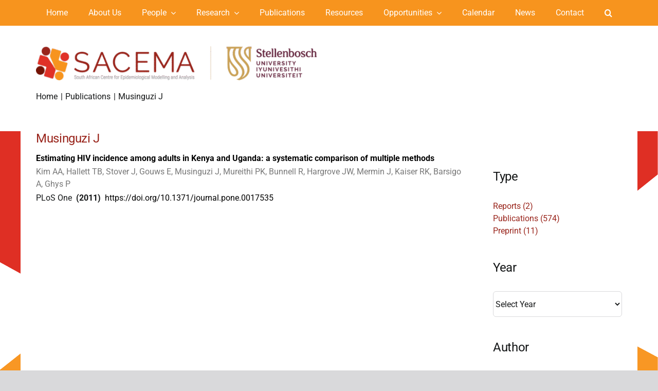

--- FILE ---
content_type: text/html; charset=UTF-8
request_url: https://www.sacema.org/publication-author/musinguzi-j/
body_size: 250759
content:
<!DOCTYPE html>
<html class="avada-html-layout-wide avada-html-header-position-top avada-html-is-archive" lang="en-US" prefix="og: http://ogp.me/ns# fb: http://ogp.me/ns/fb#">
<head>
	<meta http-equiv="X-UA-Compatible" content="IE=edge" />
	<meta http-equiv="Content-Type" content="text/html; charset=utf-8"/>
	<meta name="viewport" content="width=device-width, initial-scale=1" />
	<title>Musinguzi J &#8211; SACEMA</title>
<meta name='robots' content='max-image-preview:large' />
<link rel="alternate" type="application/rss+xml" title="SACEMA &raquo; Feed" href="https://www.sacema.org/feed/" />
<link rel="alternate" type="application/rss+xml" title="SACEMA &raquo; Comments Feed" href="https://www.sacema.org/comments/feed/" />
<link rel="alternate" type="text/calendar" title="SACEMA &raquo; iCal Feed" href="https://www.sacema.org/calendar/?ical=1" />
								<link rel="icon" href="https://www.sacema.org/wp-content/uploads/2023/04/favicon.png" type="image/png" />
		
		
		
				<link rel="alternate" type="application/rss+xml" title="SACEMA &raquo; Musinguzi J Publication Author Feed" href="https://www.sacema.org/publication-author/musinguzi-j/feed/" />
				
		<meta property="og:locale" content="en_US"/>
		<meta property="og:type" content="article"/>
		<meta property="og:site_name" content="SACEMA"/>
		<meta property="og:title" content="  Publication Authors  Musinguzi J"/>
				<meta property="og:url" content="https://www.sacema.org/publication/estimating-hiv-incidence-among-adults-in-kenya-and-uganda-a-systematic-comparison-of-multiple-methods/"/>
																				<meta property="og:image" content="https://www.sacema.org/wp-content/uploads/2025/09/SACEMA-SU-Logo-MRes.png"/>
		<meta property="og:image:width" content="585"/>
		<meta property="og:image:height" content="70"/>
		<meta property="og:image:type" content="image/png"/>
				<style id='wp-img-auto-sizes-contain-inline-css' type='text/css'>
img:is([sizes=auto i],[sizes^="auto," i]){contain-intrinsic-size:3000px 1500px}
/*# sourceURL=wp-img-auto-sizes-contain-inline-css */
</style>
<style id='wp-emoji-styles-inline-css' type='text/css'>

	img.wp-smiley, img.emoji {
		display: inline !important;
		border: none !important;
		box-shadow: none !important;
		height: 1em !important;
		width: 1em !important;
		margin: 0 0.07em !important;
		vertical-align: -0.1em !important;
		background: none !important;
		padding: 0 !important;
	}
/*# sourceURL=wp-emoji-styles-inline-css */
</style>
<link rel='stylesheet' id='wp-block-library-css' href='https://www.sacema.org/wp-includes/css/dist/block-library/style.min.css?ver=6.9' type='text/css' media='all' />
<style id='global-styles-inline-css' type='text/css'>
:root{--wp--preset--aspect-ratio--square: 1;--wp--preset--aspect-ratio--4-3: 4/3;--wp--preset--aspect-ratio--3-4: 3/4;--wp--preset--aspect-ratio--3-2: 3/2;--wp--preset--aspect-ratio--2-3: 2/3;--wp--preset--aspect-ratio--16-9: 16/9;--wp--preset--aspect-ratio--9-16: 9/16;--wp--preset--color--black: #000000;--wp--preset--color--cyan-bluish-gray: #abb8c3;--wp--preset--color--white: #ffffff;--wp--preset--color--pale-pink: #f78da7;--wp--preset--color--vivid-red: #cf2e2e;--wp--preset--color--luminous-vivid-orange: #ff6900;--wp--preset--color--luminous-vivid-amber: #fcb900;--wp--preset--color--light-green-cyan: #7bdcb5;--wp--preset--color--vivid-green-cyan: #00d084;--wp--preset--color--pale-cyan-blue: #8ed1fc;--wp--preset--color--vivid-cyan-blue: #0693e3;--wp--preset--color--vivid-purple: #9b51e0;--wp--preset--color--awb-color-1: #ffffff;--wp--preset--color--awb-color-2: #f9f9fb;--wp--preset--color--awb-color-3: #d9d9db;--wp--preset--color--awb-color-4: #99241b;--wp--preset--color--awb-color-5: #e03127;--wp--preset--color--awb-color-6: #f7941e;--wp--preset--color--awb-color-7: #343a40;--wp--preset--color--awb-color-8: #141617;--wp--preset--gradient--vivid-cyan-blue-to-vivid-purple: linear-gradient(135deg,rgb(6,147,227) 0%,rgb(155,81,224) 100%);--wp--preset--gradient--light-green-cyan-to-vivid-green-cyan: linear-gradient(135deg,rgb(122,220,180) 0%,rgb(0,208,130) 100%);--wp--preset--gradient--luminous-vivid-amber-to-luminous-vivid-orange: linear-gradient(135deg,rgb(252,185,0) 0%,rgb(255,105,0) 100%);--wp--preset--gradient--luminous-vivid-orange-to-vivid-red: linear-gradient(135deg,rgb(255,105,0) 0%,rgb(207,46,46) 100%);--wp--preset--gradient--very-light-gray-to-cyan-bluish-gray: linear-gradient(135deg,rgb(238,238,238) 0%,rgb(169,184,195) 100%);--wp--preset--gradient--cool-to-warm-spectrum: linear-gradient(135deg,rgb(74,234,220) 0%,rgb(151,120,209) 20%,rgb(207,42,186) 40%,rgb(238,44,130) 60%,rgb(251,105,98) 80%,rgb(254,248,76) 100%);--wp--preset--gradient--blush-light-purple: linear-gradient(135deg,rgb(255,206,236) 0%,rgb(152,150,240) 100%);--wp--preset--gradient--blush-bordeaux: linear-gradient(135deg,rgb(254,205,165) 0%,rgb(254,45,45) 50%,rgb(107,0,62) 100%);--wp--preset--gradient--luminous-dusk: linear-gradient(135deg,rgb(255,203,112) 0%,rgb(199,81,192) 50%,rgb(65,88,208) 100%);--wp--preset--gradient--pale-ocean: linear-gradient(135deg,rgb(255,245,203) 0%,rgb(182,227,212) 50%,rgb(51,167,181) 100%);--wp--preset--gradient--electric-grass: linear-gradient(135deg,rgb(202,248,128) 0%,rgb(113,206,126) 100%);--wp--preset--gradient--midnight: linear-gradient(135deg,rgb(2,3,129) 0%,rgb(40,116,252) 100%);--wp--preset--font-size--small: 12px;--wp--preset--font-size--medium: 20px;--wp--preset--font-size--large: 24px;--wp--preset--font-size--x-large: 42px;--wp--preset--font-size--normal: 16px;--wp--preset--font-size--xlarge: 32px;--wp--preset--font-size--huge: 48px;--wp--preset--spacing--20: 0.44rem;--wp--preset--spacing--30: 0.67rem;--wp--preset--spacing--40: 1rem;--wp--preset--spacing--50: 1.5rem;--wp--preset--spacing--60: 2.25rem;--wp--preset--spacing--70: 3.38rem;--wp--preset--spacing--80: 5.06rem;--wp--preset--shadow--natural: 6px 6px 9px rgba(0, 0, 0, 0.2);--wp--preset--shadow--deep: 12px 12px 50px rgba(0, 0, 0, 0.4);--wp--preset--shadow--sharp: 6px 6px 0px rgba(0, 0, 0, 0.2);--wp--preset--shadow--outlined: 6px 6px 0px -3px rgb(255, 255, 255), 6px 6px rgb(0, 0, 0);--wp--preset--shadow--crisp: 6px 6px 0px rgb(0, 0, 0);}:where(.is-layout-flex){gap: 0.5em;}:where(.is-layout-grid){gap: 0.5em;}body .is-layout-flex{display: flex;}.is-layout-flex{flex-wrap: wrap;align-items: center;}.is-layout-flex > :is(*, div){margin: 0;}body .is-layout-grid{display: grid;}.is-layout-grid > :is(*, div){margin: 0;}:where(.wp-block-columns.is-layout-flex){gap: 2em;}:where(.wp-block-columns.is-layout-grid){gap: 2em;}:where(.wp-block-post-template.is-layout-flex){gap: 1.25em;}:where(.wp-block-post-template.is-layout-grid){gap: 1.25em;}.has-black-color{color: var(--wp--preset--color--black) !important;}.has-cyan-bluish-gray-color{color: var(--wp--preset--color--cyan-bluish-gray) !important;}.has-white-color{color: var(--wp--preset--color--white) !important;}.has-pale-pink-color{color: var(--wp--preset--color--pale-pink) !important;}.has-vivid-red-color{color: var(--wp--preset--color--vivid-red) !important;}.has-luminous-vivid-orange-color{color: var(--wp--preset--color--luminous-vivid-orange) !important;}.has-luminous-vivid-amber-color{color: var(--wp--preset--color--luminous-vivid-amber) !important;}.has-light-green-cyan-color{color: var(--wp--preset--color--light-green-cyan) !important;}.has-vivid-green-cyan-color{color: var(--wp--preset--color--vivid-green-cyan) !important;}.has-pale-cyan-blue-color{color: var(--wp--preset--color--pale-cyan-blue) !important;}.has-vivid-cyan-blue-color{color: var(--wp--preset--color--vivid-cyan-blue) !important;}.has-vivid-purple-color{color: var(--wp--preset--color--vivid-purple) !important;}.has-black-background-color{background-color: var(--wp--preset--color--black) !important;}.has-cyan-bluish-gray-background-color{background-color: var(--wp--preset--color--cyan-bluish-gray) !important;}.has-white-background-color{background-color: var(--wp--preset--color--white) !important;}.has-pale-pink-background-color{background-color: var(--wp--preset--color--pale-pink) !important;}.has-vivid-red-background-color{background-color: var(--wp--preset--color--vivid-red) !important;}.has-luminous-vivid-orange-background-color{background-color: var(--wp--preset--color--luminous-vivid-orange) !important;}.has-luminous-vivid-amber-background-color{background-color: var(--wp--preset--color--luminous-vivid-amber) !important;}.has-light-green-cyan-background-color{background-color: var(--wp--preset--color--light-green-cyan) !important;}.has-vivid-green-cyan-background-color{background-color: var(--wp--preset--color--vivid-green-cyan) !important;}.has-pale-cyan-blue-background-color{background-color: var(--wp--preset--color--pale-cyan-blue) !important;}.has-vivid-cyan-blue-background-color{background-color: var(--wp--preset--color--vivid-cyan-blue) !important;}.has-vivid-purple-background-color{background-color: var(--wp--preset--color--vivid-purple) !important;}.has-black-border-color{border-color: var(--wp--preset--color--black) !important;}.has-cyan-bluish-gray-border-color{border-color: var(--wp--preset--color--cyan-bluish-gray) !important;}.has-white-border-color{border-color: var(--wp--preset--color--white) !important;}.has-pale-pink-border-color{border-color: var(--wp--preset--color--pale-pink) !important;}.has-vivid-red-border-color{border-color: var(--wp--preset--color--vivid-red) !important;}.has-luminous-vivid-orange-border-color{border-color: var(--wp--preset--color--luminous-vivid-orange) !important;}.has-luminous-vivid-amber-border-color{border-color: var(--wp--preset--color--luminous-vivid-amber) !important;}.has-light-green-cyan-border-color{border-color: var(--wp--preset--color--light-green-cyan) !important;}.has-vivid-green-cyan-border-color{border-color: var(--wp--preset--color--vivid-green-cyan) !important;}.has-pale-cyan-blue-border-color{border-color: var(--wp--preset--color--pale-cyan-blue) !important;}.has-vivid-cyan-blue-border-color{border-color: var(--wp--preset--color--vivid-cyan-blue) !important;}.has-vivid-purple-border-color{border-color: var(--wp--preset--color--vivid-purple) !important;}.has-vivid-cyan-blue-to-vivid-purple-gradient-background{background: var(--wp--preset--gradient--vivid-cyan-blue-to-vivid-purple) !important;}.has-light-green-cyan-to-vivid-green-cyan-gradient-background{background: var(--wp--preset--gradient--light-green-cyan-to-vivid-green-cyan) !important;}.has-luminous-vivid-amber-to-luminous-vivid-orange-gradient-background{background: var(--wp--preset--gradient--luminous-vivid-amber-to-luminous-vivid-orange) !important;}.has-luminous-vivid-orange-to-vivid-red-gradient-background{background: var(--wp--preset--gradient--luminous-vivid-orange-to-vivid-red) !important;}.has-very-light-gray-to-cyan-bluish-gray-gradient-background{background: var(--wp--preset--gradient--very-light-gray-to-cyan-bluish-gray) !important;}.has-cool-to-warm-spectrum-gradient-background{background: var(--wp--preset--gradient--cool-to-warm-spectrum) !important;}.has-blush-light-purple-gradient-background{background: var(--wp--preset--gradient--blush-light-purple) !important;}.has-blush-bordeaux-gradient-background{background: var(--wp--preset--gradient--blush-bordeaux) !important;}.has-luminous-dusk-gradient-background{background: var(--wp--preset--gradient--luminous-dusk) !important;}.has-pale-ocean-gradient-background{background: var(--wp--preset--gradient--pale-ocean) !important;}.has-electric-grass-gradient-background{background: var(--wp--preset--gradient--electric-grass) !important;}.has-midnight-gradient-background{background: var(--wp--preset--gradient--midnight) !important;}.has-small-font-size{font-size: var(--wp--preset--font-size--small) !important;}.has-medium-font-size{font-size: var(--wp--preset--font-size--medium) !important;}.has-large-font-size{font-size: var(--wp--preset--font-size--large) !important;}.has-x-large-font-size{font-size: var(--wp--preset--font-size--x-large) !important;}
/*# sourceURL=global-styles-inline-css */
</style>

<style id='classic-theme-styles-inline-css' type='text/css'>
/*! This file is auto-generated */
.wp-block-button__link{color:#fff;background-color:#32373c;border-radius:9999px;box-shadow:none;text-decoration:none;padding:calc(.667em + 2px) calc(1.333em + 2px);font-size:1.125em}.wp-block-file__button{background:#32373c;color:#fff;text-decoration:none}
/*# sourceURL=/wp-includes/css/classic-themes.min.css */
</style>
<link rel='stylesheet' id='fusion-dynamic-css-css' href='https://www.sacema.org/wp-content/uploads/fusion-styles/3563fd048ddaacd358c1ef2dde86859e.min.css?ver=3.14.2' type='text/css' media='all' />
<script type="text/javascript" src="https://www.sacema.org/wp-includes/js/jquery/jquery.min.js?ver=3.7.1" id="jquery-core-js"></script>
<script type="text/javascript" src="https://www.sacema.org/wp-includes/js/jquery/jquery-migrate.min.js?ver=3.4.1" id="jquery-migrate-js"></script>
<link rel="https://api.w.org/" href="https://www.sacema.org/wp-json/" /><link rel="alternate" title="JSON" type="application/json" href="https://www.sacema.org/wp-json/wp/v2/publication-author/725" /><link rel="EditURI" type="application/rsd+xml" title="RSD" href="https://www.sacema.org/xmlrpc.php?rsd" />
<meta name="generator" content="WordPress 6.9" />
<link rel="shortcut icon" href="" /><meta name="tec-api-version" content="v1"><meta name="tec-api-origin" content="https://www.sacema.org"><link rel="alternate" href="https://www.sacema.org/wp-json/tribe/events/v1/" /><link rel="preload" href="https://www.sacema.org/wp-content/themes/Avada/includes/lib/assets/fonts/icomoon/awb-icons.woff" as="font" type="font/woff" crossorigin><link rel="preload" href="//www.sacema.org/wp-content/themes/Avada/includes/lib/assets/fonts/fontawesome/webfonts/fa-brands-400.woff2" as="font" type="font/woff2" crossorigin><link rel="preload" href="//www.sacema.org/wp-content/themes/Avada/includes/lib/assets/fonts/fontawesome/webfonts/fa-regular-400.woff2" as="font" type="font/woff2" crossorigin><link rel="preload" href="//www.sacema.org/wp-content/themes/Avada/includes/lib/assets/fonts/fontawesome/webfonts/fa-solid-900.woff2" as="font" type="font/woff2" crossorigin><style type="text/css" id="css-fb-visibility">@media screen and (max-width: 640px){.fusion-no-small-visibility{display:none !important;}body .sm-text-align-center{text-align:center !important;}body .sm-text-align-left{text-align:left !important;}body .sm-text-align-right{text-align:right !important;}body .sm-text-align-justify{text-align:justify !important;}body .sm-flex-align-center{justify-content:center !important;}body .sm-flex-align-flex-start{justify-content:flex-start !important;}body .sm-flex-align-flex-end{justify-content:flex-end !important;}body .sm-mx-auto{margin-left:auto !important;margin-right:auto !important;}body .sm-ml-auto{margin-left:auto !important;}body .sm-mr-auto{margin-right:auto !important;}body .fusion-absolute-position-small{position:absolute;width:100%;}.awb-sticky.awb-sticky-small{ position: sticky; top: var(--awb-sticky-offset,0); }}@media screen and (min-width: 641px) and (max-width: 1024px){.fusion-no-medium-visibility{display:none !important;}body .md-text-align-center{text-align:center !important;}body .md-text-align-left{text-align:left !important;}body .md-text-align-right{text-align:right !important;}body .md-text-align-justify{text-align:justify !important;}body .md-flex-align-center{justify-content:center !important;}body .md-flex-align-flex-start{justify-content:flex-start !important;}body .md-flex-align-flex-end{justify-content:flex-end !important;}body .md-mx-auto{margin-left:auto !important;margin-right:auto !important;}body .md-ml-auto{margin-left:auto !important;}body .md-mr-auto{margin-right:auto !important;}body .fusion-absolute-position-medium{position:absolute;width:100%;}.awb-sticky.awb-sticky-medium{ position: sticky; top: var(--awb-sticky-offset,0); }}@media screen and (min-width: 1025px){.fusion-no-large-visibility{display:none !important;}body .lg-text-align-center{text-align:center !important;}body .lg-text-align-left{text-align:left !important;}body .lg-text-align-right{text-align:right !important;}body .lg-text-align-justify{text-align:justify !important;}body .lg-flex-align-center{justify-content:center !important;}body .lg-flex-align-flex-start{justify-content:flex-start !important;}body .lg-flex-align-flex-end{justify-content:flex-end !important;}body .lg-mx-auto{margin-left:auto !important;margin-right:auto !important;}body .lg-ml-auto{margin-left:auto !important;}body .lg-mr-auto{margin-right:auto !important;}body .fusion-absolute-position-large{position:absolute;width:100%;}.awb-sticky.awb-sticky-large{ position: sticky; top: var(--awb-sticky-offset,0); }}</style>		<script type="text/javascript">
			var doc = document.documentElement;
			doc.setAttribute( 'data-useragent', navigator.userAgent );
		</script>
		
	</head>

<body class="archive tax-publication-author term-musinguzi-j term-725 wp-theme-Avada tribe-no-js fusion-image-hovers fusion-pagination-sizing fusion-button_type-flat fusion-button_span-no fusion-button_gradient-linear avada-image-rollover-circle-yes avada-image-rollover-no fusion-body ltr fusion-sticky-header no-mobile-slidingbar no-mobile-totop avada-has-rev-slider-styles fusion-disable-outline fusion-sub-menu-fade mobile-logo-pos-center layout-wide-mode avada-has-boxed-modal-shadow-none layout-scroll-offset-full avada-has-zero-margin-offset-top fusion-top-header menu-text-align-center mobile-menu-design-modern fusion-show-pagination-text fusion-header-layout-v5 avada-responsive avada-footer-fx-none avada-menu-highlight-style-textcolor fusion-search-form-clean fusion-main-menu-search-overlay fusion-avatar-circle avada-dropdown-styles avada-blog-layout-medium avada-blog-archive-layout-medium avada-ec-not-100-width avada-ec-meta-layout-sidebar avada-header-shadow-no avada-menu-icon-position-left avada-has-megamenu-shadow avada-has-mobile-menu-search avada-has-main-nav-search-icon avada-has-titlebar-bar_and_content avada-header-border-color-full-transparent avada-has-pagination-width_height avada-flyout-menu-direction-fade avada-ec-views-v2" data-awb-post-id="1797">
		<a class="skip-link screen-reader-text" href="#content">Skip to content</a>

	<div id="boxed-wrapper">
		
		<div id="wrapper" class="fusion-wrapper">
			<div id="home" style="position:relative;top:-1px;"></div>
												<div class="fusion-tb-header"><div class="fusion-fullwidth fullwidth-box fusion-builder-row-1 fusion-flex-container has-pattern-background has-mask-background nonhundred-percent-fullwidth non-hundred-percent-height-scrolling fusion-sticky-container" style="--awb-border-radius-top-left:0px;--awb-border-radius-top-right:0px;--awb-border-radius-bottom-right:0px;--awb-border-radius-bottom-left:0px;--awb-padding-top:5px;--awb-padding-bottom:5px;--awb-background-color:var(--awb-color6);--awb-sticky-background-color:var(--awb-color6) !important;--awb-flex-wrap:wrap;" data-transition-offset="0" data-scroll-offset="0" data-sticky-small-visibility="1" data-sticky-medium-visibility="1" data-sticky-large-visibility="1" ><div class="fusion-builder-row fusion-row fusion-flex-align-items-flex-start fusion-flex-content-wrap" style="max-width:1248px;margin-left: calc(-4% / 2 );margin-right: calc(-4% / 2 );"><div class="fusion-layout-column fusion_builder_column fusion-builder-column-0 fusion_builder_column_1_1 1_1 fusion-flex-column" style="--awb-bg-size:cover;--awb-width-large:100%;--awb-margin-top-large:0px;--awb-spacing-right-large:1.92%;--awb-margin-bottom-large:0px;--awb-spacing-left-large:1.92%;--awb-width-medium:100%;--awb-order-medium:0;--awb-spacing-right-medium:1.92%;--awb-spacing-left-medium:1.92%;--awb-width-small:100%;--awb-order-small:0;--awb-spacing-right-small:1.92%;--awb-spacing-left-small:1.92%;" data-scroll-devices="small-visibility,medium-visibility,large-visibility"><div class="fusion-column-wrapper fusion-column-has-shadow fusion-flex-justify-content-flex-start fusion-content-layout-column"><nav class="awb-menu awb-menu_row awb-menu_em-hover mobile-mode-collapse-to-button awb-menu_icons-left awb-menu_dc-yes mobile-trigger-fullwidth-off awb-menu_mobile-toggle awb-menu_indent-left mobile-size-full-absolute loading mega-menu-loading awb-menu_desktop awb-menu_arrows-active awb-menu_dropdown awb-menu_expand-right awb-menu_transition-fade" style="--awb-min-height:40px;--awb-gap:40px;--awb-justify-content:center;--awb-color:var(--awb-color1);--awb-active-color:var(--awb-color4);--awb-submenu-color:var(--awb-color1);--awb-submenu-bg:var(--awb-color6);--awb-submenu-sep-color:var(--awb-color6);--awb-submenu-items-padding-top:5px;--awb-submenu-items-padding-right:15px;--awb-submenu-items-padding-bottom:5px;--awb-submenu-items-padding-left:15px;--awb-submenu-active-bg:var(--awb-color6);--awb-submenu-active-color:var(--awb-color4);--awb-submenu-space:5px;--awb-submenu-font-size:16px;--awb-main-justify-content:flex-start;--awb-mobile-bg:var(--awb-color6);--awb-mobile-color:var(--awb-color4);--awb-mobile-nav-items-height:30;--awb-mobile-active-bg:var(--awb-color6);--awb-mobile-active-color:var(--awb-color4);--awb-mobile-trigger-color:var(--awb-color1);--awb-mobile-trigger-background-color:var(--awb-color6);--awb-mobile-sep-color:var(--awb-color6);--awb-sticky-min-height:40px;--awb-mobile-justify:flex-start;--awb-mobile-caret-left:auto;--awb-mobile-caret-right:0;--awb-box-shadow:0px 0px 3px 0px ;;--awb-fusion-font-family-typography:inherit;--awb-fusion-font-style-typography:normal;--awb-fusion-font-weight-typography:400;--awb-fusion-font-family-submenu-typography:inherit;--awb-fusion-font-style-submenu-typography:normal;--awb-fusion-font-weight-submenu-typography:400;--awb-fusion-font-family-mobile-typography:inherit;--awb-fusion-font-style-mobile-typography:normal;--awb-fusion-font-weight-mobile-typography:400;" aria-label="Main Menu" data-breakpoint="1024" data-count="0" data-transition-type="fade" data-transition-time="300" data-expand="right"><div class="awb-menu__search-overlay">		<form role="search" class="searchform fusion-search-form  fusion-live-search fusion-search-form-clean" method="get" action="https://www.sacema.org/">
			<div class="fusion-search-form-content">

				
				<div class="fusion-search-field search-field">
					<label><span class="screen-reader-text">Search for:</span>
													<input type="search" class="s fusion-live-search-input" name="s" id="fusion-live-search-input-0" autocomplete="off" placeholder="Search..." required aria-required="true" aria-label="Search..."/>
											</label>
				</div>
				<div class="fusion-search-button search-button">
					<input type="submit" class="fusion-search-submit searchsubmit" aria-label="Search" value="&#xf002;" />
										<div class="fusion-slider-loading"></div>
									</div>

				
			</div>


							<div class="fusion-search-results-wrapper"><div class="fusion-search-results"></div></div>
			
		</form>
		<div class="fusion-search-spacer"></div><a href="#" role="button" aria-label="Close Search" class="fusion-close-search"></a></div><button type="button" class="awb-menu__m-toggle awb-menu__m-toggle_no-text" aria-expanded="false" aria-controls="menu-main-menu"><span class="awb-menu__m-toggle-inner"><span class="collapsed-nav-text"><span class="screen-reader-text">Toggle Navigation</span></span><span class="awb-menu__m-collapse-icon awb-menu__m-collapse-icon_no-text"><span class="awb-menu__m-collapse-icon-open awb-menu__m-collapse-icon-open_no-text fa-bars fas"></span><span class="awb-menu__m-collapse-icon-close awb-menu__m-collapse-icon-close_no-text fa-times fas"></span></span></span></button><ul id="menu-main-menu" class="fusion-menu awb-menu__main-ul awb-menu__main-ul_row"><li  id="menu-item-9"  class="menu-item menu-item-type-post_type menu-item-object-page menu-item-home menu-item-9 awb-menu__li awb-menu__main-li awb-menu__main-li_regular awb-menu__main-li_with-active-arrow awb-menu__main-li_with-main-arrow awb-menu__main-li_with-arrow"  data-item-id="9"><span class="awb-menu__main-background-default awb-menu__main-background-default_fade"></span><span class="awb-menu__main-background-active awb-menu__main-background-active_fade"></span><a  href="https://www.sacema.org/" class="awb-menu__main-a awb-menu__main-a_regular"><span class="menu-text">Home</span></a></li><li  id="menu-item-34"  class="menu-item menu-item-type-post_type menu-item-object-page menu-item-34 awb-menu__li awb-menu__main-li awb-menu__main-li_regular awb-menu__main-li_with-active-arrow awb-menu__main-li_with-main-arrow awb-menu__main-li_with-arrow"  data-item-id="34"><span class="awb-menu__main-background-default awb-menu__main-background-default_fade"></span><span class="awb-menu__main-background-active awb-menu__main-background-active_fade"></span><a  href="https://www.sacema.org/about-us/" class="awb-menu__main-a awb-menu__main-a_regular"><span class="menu-text">About Us</span></a></li><li  id="menu-item-39"  class="menu-item menu-item-type-post_type menu-item-object-page menu-item-has-children menu-item-39 awb-menu__li awb-menu__main-li awb-menu__main-li_regular awb-menu__main-li_with-active-arrow awb-menu__main-li_with-main-arrow awb-menu__main-li_with-arrow"  data-item-id="39"><span class="awb-menu__main-background-default awb-menu__main-background-default_fade"></span><span class="awb-menu__main-background-active awb-menu__main-background-active_fade"></span><a  href="https://www.sacema.org/people/" class="awb-menu__main-a awb-menu__main-a_regular"><span class="menu-text">People</span><span class="awb-menu__open-nav-submenu-hover"></span></a><button type="button" aria-label="Open submenu of People" aria-expanded="false" class="awb-menu__open-nav-submenu_mobile awb-menu__open-nav-submenu_main"></button><ul class="awb-menu__sub-ul awb-menu__sub-ul_main"><li  id="menu-item-135"  class="menu-item menu-item-type-post_type menu-item-object-page menu-item-135 awb-menu__li awb-menu__sub-li" ><a  href="https://www.sacema.org/people/corestaff/" class="awb-menu__sub-a"><span>Core Staff Members</span></a></li><li  id="menu-item-136"  class="menu-item menu-item-type-post_type menu-item-object-page menu-item-136 awb-menu__li awb-menu__sub-li" ><a  href="https://www.sacema.org/people/students/" class="awb-menu__sub-a"><span>Postgraduate Students</span></a></li><li  id="menu-item-137"  class="menu-item menu-item-type-post_type menu-item-object-page menu-item-137 awb-menu__li awb-menu__sub-li" ><a  href="https://www.sacema.org/people/researchafellows/" class="awb-menu__sub-a"><span>Research Fellows and Associates</span></a></li><li  id="menu-item-134"  class="menu-item menu-item-type-post_type menu-item-object-page menu-item-134 awb-menu__li awb-menu__sub-li" ><a  href="https://www.sacema.org/people/alumni/" class="awb-menu__sub-a"><span>Alumni</span></a></li><li  id="menu-item-4623"  class="menu-item menu-item-type-post_type menu-item-object-page menu-item-4623 awb-menu__li awb-menu__sub-li" ><a  href="https://www.sacema.org/people/policy-modelling-fellows/" class="awb-menu__sub-a"><span>Policy Modelling Fellows</span></a></li></ul></li><li  id="menu-item-41"  class="menu-item menu-item-type-post_type menu-item-object-page menu-item-has-children menu-item-41 awb-menu__li awb-menu__main-li awb-menu__main-li_regular awb-menu__main-li_with-active-arrow awb-menu__main-li_with-main-arrow awb-menu__main-li_with-arrow"  data-item-id="41"><span class="awb-menu__main-background-default awb-menu__main-background-default_fade"></span><span class="awb-menu__main-background-active awb-menu__main-background-active_fade"></span><a  href="https://www.sacema.org/research/" class="awb-menu__main-a awb-menu__main-a_regular"><span class="menu-text">Research</span><span class="awb-menu__open-nav-submenu-hover"></span></a><button type="button" aria-label="Open submenu of Research" aria-expanded="false" class="awb-menu__open-nav-submenu_mobile awb-menu__open-nav-submenu_main"></button><ul class="awb-menu__sub-ul awb-menu__sub-ul_main"><li  id="menu-item-147"  class="menu-item menu-item-type-post_type menu-item-object-page menu-item-147 awb-menu__li awb-menu__sub-li" ><a  href="https://www.sacema.org/research/combatting-infections-national-priority/" class="awb-menu__sub-a"><span>Combatting Infections of National Priority</span></a></li><li  id="menu-item-149"  class="menu-item menu-item-type-post_type menu-item-object-page menu-item-149 awb-menu__li awb-menu__sub-li" ><a  href="https://www.sacema.org/research/rapid-response-emerging-threats/" class="awb-menu__sub-a"><span>Rapid Response to Emerging Threats</span></a></li><li  id="menu-item-146"  class="menu-item menu-item-type-post_type menu-item-object-page menu-item-146 awb-menu__li awb-menu__sub-li" ><a  href="https://www.sacema.org/research/biochemical-pathways-disease/" class="awb-menu__sub-a"><span>Biochemical Pathways to Disease</span></a></li><li  id="menu-item-148"  class="menu-item menu-item-type-post_type menu-item-object-page menu-item-148 awb-menu__li awb-menu__sub-li" ><a  href="https://www.sacema.org/research/measuring-infection/" class="awb-menu__sub-a"><span>Measuring Infection and Disease</span></a></li><li  id="menu-item-187"  class="menu-item menu-item-type-post_type menu-item-object-page menu-item-187 awb-menu__li awb-menu__sub-li" ><a  href="https://www.sacema.org/research/collaborative-research/" class="awb-menu__sub-a"><span>Collaborative Research</span></a></li><li  id="menu-item-188"  class="menu-item menu-item-type-post_type menu-item-object-page menu-item-188 awb-menu__li awb-menu__sub-li" ><a  href="https://www.sacema.org/research/commissioned-work/" class="awb-menu__sub-a"><span>Commissioned Work</span></a></li></ul></li><li  id="menu-item-40"  class="menu-item menu-item-type-post_type menu-item-object-page menu-item-40 awb-menu__li awb-menu__main-li awb-menu__main-li_regular awb-menu__main-li_with-active-arrow awb-menu__main-li_with-main-arrow awb-menu__main-li_with-arrow"  data-item-id="40"><span class="awb-menu__main-background-default awb-menu__main-background-default_fade"></span><span class="awb-menu__main-background-active awb-menu__main-background-active_fade"></span><a  href="https://www.sacema.org/publications/" class="awb-menu__main-a awb-menu__main-a_regular"><span class="menu-text">Publications</span></a></li><li  id="menu-item-42"  class="menu-item menu-item-type-post_type menu-item-object-page menu-item-42 awb-menu__li awb-menu__main-li awb-menu__main-li_regular awb-menu__main-li_with-active-arrow awb-menu__main-li_with-main-arrow awb-menu__main-li_with-arrow"  data-item-id="42"><span class="awb-menu__main-background-default awb-menu__main-background-default_fade"></span><span class="awb-menu__main-background-active awb-menu__main-background-active_fade"></span><a  href="https://www.sacema.org/resources/" class="awb-menu__main-a awb-menu__main-a_regular"><span class="menu-text">Resources</span></a></li><li  id="menu-item-38"  class="menu-item menu-item-type-post_type menu-item-object-page menu-item-has-children menu-item-38 awb-menu__li awb-menu__main-li awb-menu__main-li_regular awb-menu__main-li_with-active-arrow awb-menu__main-li_with-main-arrow awb-menu__main-li_with-arrow"  data-item-id="38"><span class="awb-menu__main-background-default awb-menu__main-background-default_fade"></span><span class="awb-menu__main-background-active awb-menu__main-background-active_fade"></span><a  href="https://www.sacema.org/opportunities/" class="awb-menu__main-a awb-menu__main-a_regular"><span class="menu-text">Opportunities</span><span class="awb-menu__open-nav-submenu-hover"></span></a><button type="button" aria-label="Open submenu of Opportunities" aria-expanded="false" class="awb-menu__open-nav-submenu_mobile awb-menu__open-nav-submenu_main"></button><ul class="awb-menu__sub-ul awb-menu__sub-ul_main"><li  id="menu-item-161"  class="menu-item menu-item-type-post_type menu-item-object-page menu-item-161 awb-menu__li awb-menu__sub-li" ><a  href="https://www.sacema.org/opportunities/short-courses/" class="awb-menu__sub-a"><span>Short Courses and Workshops</span></a></li><li  id="menu-item-160"  class="menu-item menu-item-type-post_type menu-item-object-page menu-item-160 awb-menu__li awb-menu__sub-li" ><a  href="https://www.sacema.org/opportunities/postgraduate-bursaries/" class="awb-menu__sub-a"><span>Postgraduate Bursaries</span></a></li><li  id="menu-item-5076"  class="menu-item menu-item-type-post_type menu-item-object-page menu-item-5076 awb-menu__li awb-menu__sub-li" ><a  href="https://www.sacema.org/opportunities/policy-modelling-fellowships2026/" class="awb-menu__sub-a"><span>Policy Modelling Fellowships</span></a></li><li  id="menu-item-159"  class="menu-item menu-item-type-post_type menu-item-object-page menu-item-159 awb-menu__li awb-menu__sub-li" ><a  href="https://www.sacema.org/opportunities/job-openings/" class="awb-menu__sub-a"><span>Job Openings</span></a></li></ul></li><li  id="menu-item-35"  class="menu-item menu-item-type-post_type menu-item-object-page menu-item-35 awb-menu__li awb-menu__main-li awb-menu__main-li_regular awb-menu__main-li_with-active-arrow awb-menu__main-li_with-main-arrow awb-menu__main-li_with-arrow"  data-item-id="35"><span class="awb-menu__main-background-default awb-menu__main-background-default_fade"></span><span class="awb-menu__main-background-active awb-menu__main-background-active_fade"></span><a  href="https://www.sacema.org/calendar/" class="awb-menu__main-a awb-menu__main-a_regular"><span class="menu-text">Calendar</span></a></li><li  id="menu-item-37"  class="menu-item menu-item-type-post_type menu-item-object-page menu-item-37 awb-menu__li awb-menu__main-li awb-menu__main-li_regular awb-menu__main-li_with-active-arrow awb-menu__main-li_with-main-arrow awb-menu__main-li_with-arrow"  data-item-id="37"><span class="awb-menu__main-background-default awb-menu__main-background-default_fade"></span><span class="awb-menu__main-background-active awb-menu__main-background-active_fade"></span><a  href="https://www.sacema.org/news/" class="awb-menu__main-a awb-menu__main-a_regular"><span class="menu-text">News</span></a></li><li  id="menu-item-36"  class="menu-item menu-item-type-post_type menu-item-object-page menu-item-36 awb-menu__li awb-menu__main-li awb-menu__main-li_regular awb-menu__main-li_with-active-arrow awb-menu__main-li_with-main-arrow awb-menu__main-li_with-arrow"  data-item-id="36"><span class="awb-menu__main-background-default awb-menu__main-background-default_fade"></span><span class="awb-menu__main-background-active awb-menu__main-background-active_fade"></span><a  href="https://www.sacema.org/contact/" class="awb-menu__main-a awb-menu__main-a_regular"><span class="menu-text">Contact</span></a></li><li  id="menu-item-1300"  class="menu-item menu-item-type-custom menu-item-object-custom custom-menu-search awb-menu__li_search-overlay menu-item-1300 awb-menu__li awb-menu__main-li awb-menu__main-li_regular awb-menu__main-li_with-active-arrow awb-menu__main-li_with-main-arrow awb-menu__main-li_with-arrow"  data-item-id="1300"><span class="awb-menu__main-background-default awb-menu__main-background-default_fade"></span><span class="awb-menu__main-background-active awb-menu__main-background-active_fade"></span><a class="awb-menu__main-a awb-menu__main-a_regular fusion-main-menu-icon awb-menu__overlay-search-trigger trigger-overlay" href="#" aria-label="Search" data-title="Search" title="Search" role="button" aria-expanded="false"></a><div class="awb-menu__search-inline awb-menu__search-inline_no-desktop">		<form role="search" class="searchform fusion-search-form  fusion-live-search fusion-search-form-clean" method="get" action="https://www.sacema.org/">
			<div class="fusion-search-form-content">

				
				<div class="fusion-search-field search-field">
					<label><span class="screen-reader-text">Search for:</span>
													<input type="search" class="s fusion-live-search-input" name="s" id="fusion-live-search-input-0" autocomplete="off" placeholder="Search..." required aria-required="true" aria-label="Search..."/>
											</label>
				</div>
				<div class="fusion-search-button search-button">
					<input type="submit" class="fusion-search-submit searchsubmit" aria-label="Search" value="&#xf002;" />
										<div class="fusion-slider-loading"></div>
									</div>

				
			</div>


							<div class="fusion-search-results-wrapper"><div class="fusion-search-results"></div></div>
			
		</form>
		<div class="fusion-search-spacer"></div><a href="#" role="button" aria-label="Close Search" class="fusion-close-search"></a></div></li></ul></nav></div></div></div></div><div class="fusion-fullwidth fullwidth-box fusion-builder-row-2 fusion-flex-container has-pattern-background has-mask-background nonhundred-percent-fullwidth non-hundred-percent-height-scrolling" style="--awb-border-radius-top-left:0px;--awb-border-radius-top-right:0px;--awb-border-radius-bottom-right:0px;--awb-border-radius-bottom-left:0px;--awb-padding-top:40px;--awb-padding-bottom:0px;--awb-flex-wrap:wrap;" ><div class="fusion-builder-row fusion-row fusion-flex-align-items-flex-start fusion-flex-content-wrap" style="max-width:1248px;margin-left: calc(-4% / 2 );margin-right: calc(-4% / 2 );"><div class="fusion-layout-column fusion_builder_column fusion-builder-column-1 fusion_builder_column_1_2 1_2 fusion-flex-column" style="--awb-padding-left:30px;--awb-bg-size:cover;--awb-width-large:50%;--awb-margin-top-large:0px;--awb-spacing-right-large:3.84%;--awb-margin-bottom-large:0px;--awb-spacing-left-large:3.84%;--awb-width-medium:33.333333333333%;--awb-order-medium:0;--awb-spacing-right-medium:5.76%;--awb-spacing-left-medium:5.76%;--awb-width-small:33.333333333333%;--awb-order-small:0;--awb-spacing-right-small:5.76%;--awb-spacing-left-small:5.76%;" data-scroll-devices="small-visibility,medium-visibility,large-visibility"><div class="fusion-column-wrapper fusion-column-has-shadow fusion-flex-justify-content-flex-start fusion-content-layout-column"><div class="fusion-image-element " style="text-align:center;--awb-caption-title-font-family:var(--h2_typography-font-family);--awb-caption-title-font-weight:var(--h2_typography-font-weight);--awb-caption-title-font-style:var(--h2_typography-font-style);--awb-caption-title-size:var(--h2_typography-font-size);--awb-caption-title-transform:var(--h2_typography-text-transform);--awb-caption-title-line-height:var(--h2_typography-line-height);--awb-caption-title-letter-spacing:var(--h2_typography-letter-spacing);"><span class=" fusion-imageframe imageframe-none imageframe-1 hover-type-none" style="border-radius:10px;"><a class="fusion-no-lightbox" href="https://www.sacema.org/" target="_self"><img fetchpriority="high" decoding="async" width="1169" height="140" src="https://www.sacema.org/wp-content/uploads/2025/09/SACEMA-SU-Logo-HRes.png" alt class="img-responsive wp-image-4917" srcset="https://www.sacema.org/wp-content/uploads/2025/09/SACEMA-SU-Logo-HRes-200x24.png 200w, https://www.sacema.org/wp-content/uploads/2025/09/SACEMA-SU-Logo-HRes-400x48.png 400w, https://www.sacema.org/wp-content/uploads/2025/09/SACEMA-SU-Logo-HRes-600x72.png 600w, https://www.sacema.org/wp-content/uploads/2025/09/SACEMA-SU-Logo-HRes-800x96.png 800w, https://www.sacema.org/wp-content/uploads/2025/09/SACEMA-SU-Logo-HRes.png 1169w" sizes="(max-width: 640px) 100vw, 600px" /></a></span></div></div></div></div></div>
</div>		<div id="sliders-container" class="fusion-slider-visibility">
					</div>
											
			<section class="fusion-page-title-bar fusion-tb-page-title-bar"><div class="fusion-fullwidth fullwidth-box fusion-builder-row-3 fusion-flex-container has-pattern-background has-mask-background nonhundred-percent-fullwidth non-hundred-percent-height-scrolling" style="--awb-border-radius-top-left:0px;--awb-border-radius-top-right:0px;--awb-border-radius-bottom-right:0px;--awb-border-radius-bottom-left:0px;--awb-padding-top:20px;--awb-padding-bottom:20px;--awb-flex-wrap:wrap;" ><div class="fusion-builder-row fusion-row fusion-flex-align-items-flex-start fusion-flex-content-wrap" style="max-width:1248px;margin-left: calc(-4% / 2 );margin-right: calc(-4% / 2 );"><div class="fusion-layout-column fusion_builder_column fusion-builder-column-2 fusion_builder_column_1_1 1_1 fusion-flex-column" style="--awb-padding-left:30px;--awb-bg-size:cover;--awb-width-large:100%;--awb-margin-top-large:0px;--awb-spacing-right-large:1.92%;--awb-margin-bottom-large:35px;--awb-spacing-left-large:1.92%;--awb-width-medium:100%;--awb-order-medium:0;--awb-spacing-right-medium:1.92%;--awb-spacing-left-medium:1.92%;--awb-width-small:100%;--awb-order-small:0;--awb-spacing-right-small:1.92%;--awb-spacing-left-small:1.92%;" data-scroll-devices="small-visibility,medium-visibility,large-visibility"><div class="fusion-column-wrapper fusion-column-has-shadow fusion-flex-justify-content-flex-start fusion-content-layout-column"><nav class="fusion-breadcrumbs fusion-breadcrumbs-1" style="--awb-breadcrumb-sep:&#039;| &#039;;" aria-label="Breadcrumb"><ol class="awb-breadcrumb-list"><li class="fusion-breadcrumb-item awb-breadcrumb-sep awb-home" ><a href="https://www.sacema.org" class="fusion-breadcrumb-link"><span >Home</span></a></li><li class="fusion-breadcrumb-item awb-breadcrumb-sep" ><a href="https://www.sacema.org/publicationsarchive/" class="fusion-breadcrumb-link"><span >Publications</span></a></li><li class="fusion-breadcrumb-item"  aria-current="page"><span  class="breadcrumb-leaf">Musinguzi J</span></li></ol></nav></div></div></div></div>
</section>
						<main id="main" class="clearfix ">
				<div class="fusion-row" style="">

<section id="content" style="width: 100%;">
			<div class="post-content">
			<div class="fusion-fullwidth fullwidth-box fusion-builder-row-4 fusion-flex-container has-pattern-background has-mask-background nonhundred-percent-fullwidth non-hundred-percent-height-scrolling" style="--awb-border-radius-top-left:0px;--awb-border-radius-top-right:0px;--awb-border-radius-bottom-right:0px;--awb-border-radius-bottom-left:0px;--awb-padding-right:30px;--awb-padding-bottom:30px;--awb-padding-left:30px;--awb-background-color:var(--awb-color1);--awb-flex-wrap:wrap;" ><div class="fusion-builder-row fusion-row fusion-flex-align-items-flex-start fusion-flex-content-wrap" style="max-width:1248px;margin-left: calc(-4% / 2 );margin-right: calc(-4% / 2 );"><div class="fusion-layout-column fusion_builder_column fusion-builder-column-3 fusion_builder_column_1_1 1_1 fusion-flex-column" style="--awb-bg-size:cover;--awb-width-large:100%;--awb-margin-top-large:0px;--awb-spacing-right-large:1.92%;--awb-margin-bottom-large:0px;--awb-spacing-left-large:1.92%;--awb-width-medium:100%;--awb-order-medium:0;--awb-spacing-right-medium:1.92%;--awb-spacing-left-medium:1.92%;--awb-width-small:100%;--awb-order-small:0;--awb-spacing-right-small:1.92%;--awb-spacing-left-small:1.92%;" data-scroll-devices="small-visibility,medium-visibility,large-visibility"><div class="fusion-column-wrapper fusion-column-has-shadow fusion-flex-justify-content-flex-start fusion-content-layout-column"><div class="fusion-title title fusion-title-1 fusion-sep-none fusion-title-text fusion-title-size-one" style="--awb-margin-top:0px;--awb-font-size:24px;"><h1 class="fusion-title-heading title-heading-left fusion-responsive-typography-calculated" style="margin:0;font-size:1em;--fontSize:24;line-height:var(--awb-typography1-line-height);">Musinguzi J</h1></div>
</div></div><div class="fusion-layout-column fusion_builder_column fusion-builder-column-4 fusion_builder_column_3_4 3_4 fusion-flex-column" style="--awb-bg-size:cover;--awb-width-large:75%;--awb-margin-top-large:0px;--awb-spacing-right-large:2.56%;--awb-margin-bottom-large:20px;--awb-spacing-left-large:2.56%;--awb-width-medium:75%;--awb-order-medium:0;--awb-spacing-right-medium:2.56%;--awb-spacing-left-medium:2.56%;--awb-width-small:100%;--awb-order-small:0;--awb-spacing-right-small:1.92%;--awb-spacing-left-small:1.92%;"><div class="fusion-column-wrapper fusion-column-has-shadow fusion-flex-justify-content-flex-start fusion-content-layout-column"><div class="fusion-post-cards-archives-tb" data-infinite-post-class="publication" ><div class="fusion-post-cards fusion-post-cards-1 fusion-grid-archive fusion-grid-columns-1" style="--awb-column-spacing:0px;--awb-dots-align:center;--awb-columns:1;"><ul class="fusion-grid fusion-grid-1 fusion-flex-align-items-flex-start fusion-grid-posts-cards"><li class="fusion-layout-column fusion_builder_column fusion-builder-column-5 fusion-flex-column post-card fusion-grid-column fusion-post-cards-grid-column" style="--awb-bg-blend:overlay;--awb-bg-size:cover;--awb-flex-grow:0;--awb-flex-shrink:0;--awb-flex-grow-medium:0;--awb-flex-shrink-medium:0;--awb-flex-grow-small:0;--awb-flex-shrink-small:0;"><div class="fusion-column-wrapper fusion-flex-justify-content-flex-start fusion-content-layout-row"><div class="fusion-title title fusion-title-2 fusion-sep-none fusion-title-text fusion-title-size-five" style="--awb-margin-top:0px;--awb-margin-bottom:5px;"><h5 class="fusion-title-heading title-heading-left fusion-responsive-typography-calculated" style="margin:0;--fontSize:16;--minFontSize:16;line-height:var(--awb-typography1-line-height);"><a href="https://www.sacema.org/publication/estimating-hiv-incidence-among-adults-in-kenya-and-uganda-a-systematic-comparison-of-multiple-methods/" class="awb-custom-text-color awb-custom-text-hover-color" target="_self">Estimating HIV incidence among adults in Kenya and Uganda: a systematic comparison of multiple methods</a></h5></div><div class="fusion-separator fusion-full-width-sep" style="align-self: center;margin-left: auto;margin-right: auto;width:100%;"></div><div class="fusion-text fusion-text-1 fusion-text-no-margin author-links" style="--awb-text-color:#777777;--awb-margin-top:0px;--awb-margin-bottom:5px;"><p><a href="https://www.sacema.org/publication-author/kim-aa/" title="Kim AA">Kim AA</a>, <a href="https://www.sacema.org/publication-author/hallett-tb/" title="Hallett TB">Hallett TB</a>, <a href="https://www.sacema.org/publication-author/stover-j/" title="Stover J">Stover J</a>, <a href="https://www.sacema.org/publication-author/gouws-e/" title="Gouws E">Gouws E</a>, <a href="https://www.sacema.org/publication-author/musinguzi-j/" title="Musinguzi J">Musinguzi J</a>, <a href="https://www.sacema.org/publication-author/mureithi-pk/" title="Mureithi PK">Mureithi PK</a>, <a href="https://www.sacema.org/publication-author/bunnell-r/" title="Bunnell R">Bunnell R</a>, <a href="https://www.sacema.org/publication-author/hargrove-jw/" title="Hargrove JW">Hargrove JW</a>, <a href="https://www.sacema.org/publication-author/mermin-j/" title="Mermin J">Mermin J</a>, <a href="https://www.sacema.org/publication-author/kaiser-rk/" title="Kaiser RK">Kaiser RK</a>, <a href="https://www.sacema.org/publication-author/barsigo-a/" title="Barsigo A">Barsigo A</a>, <a href="https://www.sacema.org/publication-author/ghys-p/" title="Ghys P">Ghys P</a></p>
</div><div class="fusion-builder-row fusion-builder-row-inner fusion-row fusion-flex-align-items-flex-start fusion-flex-content-wrap" style="width:104% !important;max-width:104% !important;margin-left: calc(-4% / 2 );margin-right: calc(-4% / 2 );"><div class="fusion-layout-column fusion_builder_column_inner fusion-builder-nested-column-0 fusion_builder_column_inner_1_1 1_1 fusion-flex-column nestspec1" style="--awb-bg-size:cover;--awb-width-large:100%;--awb-margin-top-large:0px;--awb-spacing-right-large:1.92%;--awb-margin-bottom-large:20px;--awb-spacing-left-large:1.92%;--awb-width-medium:100%;--awb-order-medium:0;--awb-spacing-right-medium:1.92%;--awb-spacing-left-medium:1.92%;--awb-width-small:100%;--awb-order-small:0;--awb-spacing-right-small:1.92%;--awb-spacing-left-small:1.92%;" data-scroll-devices="small-visibility,medium-visibility,large-visibility"><div class="fusion-column-wrapper fusion-column-has-shadow fusion-flex-justify-content-flex-start fusion-content-layout-row"><div class="fusion-text fusion-text-2 fusion-text-no-margin" style="--awb-content-alignment:left;--awb-margin-bottom:0px;"><p>PLoS One</p>
</div><div class="fusion-text fusion-text-3 fusion-text-no-margin" style="--awb-content-alignment:left;--awb-margin-bottom:0px;"><p> <strong>(2011)</strong></p>
</div><div class="fusion-title title fusion-title-3 fusion-sep-none fusion-title-text fusion-title-size-paragraph" style="--awb-margin-top:0px;--awb-margin-bottom:0px;"><p class="fusion-title-heading title-heading-left title-heading-tag fusion-responsive-typography-calculated" style="margin:0;--fontSize:16;--minFontSize:16;line-height:1.5;"><a href="https://doi.org/10.1371/journal.pone.0017535" class="awb-custom-text-color awb-custom-text-hover-color" target="_blank">https://doi.org/10.1371/journal.pone.0017535</a></p></div></div></div></div></div></li>
</ul></div></div></div></div><div class="fusion-layout-column fusion_builder_column fusion-builder-column-6 fusion_builder_column_1_4 1_4 fusion-flex-column" style="--awb-bg-size:cover;--awb-width-large:25%;--awb-flex-grow:0;--awb-flex-shrink:0;--awb-margin-top-large:0px;--awb-spacing-right-large:7.68%;--awb-margin-bottom-large:20px;--awb-spacing-left-large:7.68%;--awb-width-medium:25%;--awb-order-medium:0;--awb-flex-grow-medium:0;--awb-flex-shrink-medium:0;--awb-spacing-right-medium:7.68%;--awb-spacing-left-medium:7.68%;--awb-width-small:100%;--awb-order-small:0;--awb-flex-grow-small:0;--awb-flex-shrink-small:0;--awb-spacing-right-small:1.92%;--awb-spacing-left-small:1.92%;"><div class="fusion-column-wrapper fusion-column-has-shadow fusion-flex-justify-content-flex-start fusion-content-layout-column"><div class="fusion-widget-area awb-widget-area-element fusion-widget-area-1 fusion-content-widget-area" style="--awb-title-size:24px;--awb-title-color:var(--awb-color8);--awb-padding:0px 0px 0px 0px;"><div id="lc_taxonomy-2" class="widget widget_lc_taxonomy" style="border-style: solid;border-color:transparent;border-width:0px;"><div id="lct-widget-publication-type-container" class="list-custom-taxonomy-widget"><div class="heading"><h4 class="widget-title">Type</h4></div><ul id="lct-widget-publication-type">	<li class="cat-item cat-item-223"><a href="https://www.sacema.org/publication-type/reports/">Reports (2)</a>
</li>
	<li class="cat-item cat-item-10"><a href="https://www.sacema.org/publication-type/publications/">Publications (574)</a>
</li>
	<li class="cat-item cat-item-2871"><a href="https://www.sacema.org/publication-type/preprint/">Preprint (11)</a>
</li>
</ul></div></div><div id="custom-post-type-archives-2" class="widget widget_archive" style="border-style: solid;border-color:transparent;border-width:0px;"><div class="heading"><h4 class="widget-title">Year</h4></div>			<label class="screen-reader-text">Year</label>
			<select name="archive-dropdown" onchange='document.location.href=this.options[this.selectedIndex].value;'>
				
				<option value="">Select Year</option>
					<option value='https://www.sacema.org/publication/2026/'> 2026 &nbsp;(1)</option>
	<option value='https://www.sacema.org/publication/2025/'> 2025 &nbsp;(22)</option>
	<option value='https://www.sacema.org/publication/2024/'> 2024 &nbsp;(37)</option>
	<option value='https://www.sacema.org/publication/2023/'> 2023 &nbsp;(32)</option>
	<option value='https://www.sacema.org/publication/2022/'> 2022 &nbsp;(46)</option>
	<option value='https://www.sacema.org/publication/2021/'> 2021 &nbsp;(46)</option>
	<option value='https://www.sacema.org/publication/2020/'> 2020 &nbsp;(50)</option>
	<option value='https://www.sacema.org/publication/2019/'> 2019 &nbsp;(46)</option>
	<option value='https://www.sacema.org/publication/2018/'> 2018 &nbsp;(37)</option>
	<option value='https://www.sacema.org/publication/2017/'> 2017 &nbsp;(36)</option>
	<option value='https://www.sacema.org/publication/2016/'> 2016 &nbsp;(24)</option>
	<option value='https://www.sacema.org/publication/2015/'> 2015 &nbsp;(23)</option>
	<option value='https://www.sacema.org/publication/2014/'> 2014 &nbsp;(24)</option>
	<option value='https://www.sacema.org/publication/2013/'> 2013 &nbsp;(22)</option>
	<option value='https://www.sacema.org/publication/2012/'> 2012 &nbsp;(32)</option>
	<option value='https://www.sacema.org/publication/2011/'> 2011 &nbsp;(34)</option>
	<option value='https://www.sacema.org/publication/2010/'> 2010 &nbsp;(32)</option>
	<option value='https://www.sacema.org/publication/2009/'> 2009 &nbsp;(20)</option>
	<option value='https://www.sacema.org/publication/2008/'> 2008 &nbsp;(16)</option>
	<option value='https://www.sacema.org/publication/2007/'> 2007 &nbsp;(5)</option>
	<option value='https://www.sacema.org/publication/2006/'> 2006 &nbsp;(1)</option>
	<option value='https://www.sacema.org/publication/2003/'> 2003 &nbsp;(1)</option>
			</select>

		</div><div id="lc_taxonomy-3" class="widget widget_lc_taxonomy" style="border-style: solid;border-color:transparent;border-width:0px;"><div id="lct-widget-publication-author-container" class="list-custom-taxonomy-widget"><div class="heading"><h4 class="widget-title">Author</h4></div><form action="https://www.sacema.org" method="get"><select  name='publication-author' id='lct-widget-publication-author' class='postform'>
	<option class="level-0" value="zwane-tb">Zwane TB&nbsp;(1)</option>
	<option class="level-0" value="zwane-m">Zwane M&nbsp;(3)</option>
	<option class="level-0" value="zvitambo-study-group">ZVITAMBO Study Group&nbsp;(5)</option>
	<option class="level-0" value="zvandasara-p">Zvandasara P&nbsp;(1)</option>
	<option class="level-0" value="zurita-k">Zurita K&nbsp;(1)</option>
	<option class="level-0" value="zuniga-jm">Zuniga JM&nbsp;(2)</option>
	<option class="level-0" value="zuniga-j">Zuniga J&nbsp;(1)</option>
	<option class="level-0" value="zunguza-cd">Zunguza CD&nbsp;(2)</option>
	<option class="level-0" value="zungu-l">Zungu L&nbsp;(1)</option>
	<option class="level-0" value="zuma-t">Zuma T&nbsp;(3)</option>
	<option class="level-0" value="zuhlke-lj">Zuhlke LJ&nbsp;(1)</option>
	<option class="level-0" value="zimmermann-m">Zimmermann M&nbsp;(1)</option>
	<option class="level-0" value="zijenah-ls">Zijenah LS&nbsp;(1)</option>
	<option class="level-0" value="zhou-g">Zhou G&nbsp;(1)</option>
	<option class="level-0" value="zheng-p">Zheng P&nbsp;(1)</option>
	<option class="level-0" value="zhang-src">Zhang SRC&nbsp;(1)</option>
	<option class="level-0" value="zerbe-a">Zerbe A&nbsp;(2)</option>
	<option class="level-0" value="zembe-l">Zembe L&nbsp;(1)</option>
	<option class="level-0" value="zaza-c">Zaza C&nbsp;(1)</option>
	<option class="level-0" value="zarca-k">Zarca K&nbsp;(1)</option>
	<option class="level-0" value="zar-hj">Zar HJ&nbsp;(1)</option>
	<option class="level-0" value="zampogna-e">Zampogna E&nbsp;(1)</option>
	<option class="level-0" value="zaidi-r">Zaidi R&nbsp;(1)</option>
	<option class="level-0" value="zaidi-j">Zaidi J&nbsp;(1)</option>
	<option class="level-0" value="zachariah-r">Zachariah R&nbsp;(2)</option>
	<option class="level-0" value="zacariah-r">Zacariah R&nbsp;(1)</option>
	<option class="level-0" value="yun-j">Yun J&nbsp;(1)</option>
	<option class="level-0" value="yun-c">Yun C&nbsp;(1)</option>
	<option class="level-0" value="yu-h">Yu H&nbsp;(1)</option>
	<option class="level-0" value="yu-e">Yu E&nbsp;(1)</option>
	<option class="level-0" value="yu-ae">Yu AE&nbsp;(1)</option>
	<option class="level-0" value="yousif-m">Yousif M&nbsp;(2)</option>
	<option class="level-0" value="youngji-j">Youngji J&nbsp;(1)</option>
	<option class="level-0" value="yoon-a">Yoon A&nbsp;(1)</option>
	<option class="level-0" value="ying-ru-l">Ying-Ru L&nbsp;(1)</option>
	<option class="level-0" value="ying-r">Ying R&nbsp;(2)</option>
	<option class="level-0" value="yaya-s">Yaya S&nbsp;(2)</option>
	<option class="level-0" value="yates-nl">Yates NL&nbsp;(1)</option>
	<option class="level-0" value="yard-e">Yard E&nbsp;(1)</option>
	<option class="level-0" value="yarchoan-r">Yarchoan R&nbsp;(1)</option>
	<option class="level-0" value="yapa-hm">Yapa HM&nbsp;(2)</option>
	<option class="level-0" value="yapa-h">Yapa H&nbsp;(1)</option>
	<option class="level-0" value="yang-b">Yang B&nbsp;(1)</option>
	<option class="level-0" value="yan-g">Yan G&nbsp;(1)</option>
	<option class="level-0" value="yajnik-c">Yajnik C&nbsp;(1)</option>
	<option class="level-0" value="yaesoubi-r">Yaesoubi R&nbsp;(1)</option>
	<option class="level-0" value="wyke-s">Wyke S&nbsp;(3)</option>
	<option class="level-0" value="worden-l">Worden L&nbsp;(2)</option>
	<option class="level-0" value="wools-kaloustian-k">Wools-Kaloustian K&nbsp;(1)</option>
	<option class="level-0" value="wood-r">Wood R&nbsp;(12)</option>
	<option class="level-0" value="wolter-n">Wolter N&nbsp;(2)</option>
	<option class="level-0" value="wollmers-w">Wollmers W&nbsp;(1)</option>
	<option class="level-0" value="wollmers-m">Wollmers M&nbsp;(2)</option>
	<option class="level-0" value="wlodzimirow-ka">Wlodzimirow KA&nbsp;(4)</option>
	<option class="level-0" value="wiysonge-cs">Wiysonge CS&nbsp;(6)</option>
	<option class="level-0" value="wittenberg-rw">Wittenberg RW&nbsp;(1)</option>
	<option class="level-0" value="witten-g">Witten G&nbsp;(2)</option>
	<option class="level-0" value="wilson-jru">Wilson JRU&nbsp;(1)</option>
	<option class="level-0" value="wilson-d">Wilson D&nbsp;(2)</option>
	<option class="level-0" value="willis-k">Willis K&nbsp;(1)</option>
	<option class="level-0" value="williamson-pc">Williamson PC&nbsp;(1)</option>
	<option class="level-0" value="williamson-a">Williamson A&nbsp;(1)</option>
	<option class="level-0" value="williams-p">Williams P&nbsp;(3)</option>
	<option class="level-0" value="williams-bg">Williams BG&nbsp;(94)</option>
	<option class="level-0" value="willem-l">Willem L&nbsp;(1)</option>
	<option class="level-0" value="wilkinson-rj">Wilkinson RJ&nbsp;(1)</option>
	<option class="level-0" value="whittles-lk">Whittles LK&nbsp;(1)</option>
	<option class="level-0" value="whitelaw-a">Whitelaw A&nbsp;(3)</option>
	<option class="level-0" value="white-sk">White SK&nbsp;(1)</option>
	<option class="level-0" value="white-rg">White RG&nbsp;(2)</option>
	<option class="level-0" value="white-p">White P&nbsp;(1)</option>
	<option class="level-0" value="whande-b">Whande B&nbsp;(1)</option>
	<option class="level-0" value="weston-d">Weston D&nbsp;(1)</option>
	<option class="level-0" value="wessels-t">Wessels T&nbsp;(2)</option>
	<option class="level-0" value="wessels-pl">Wessels PL&nbsp;(1)</option>
	<option class="level-0" value="werneck-gl">Werneck GL&nbsp;(1)</option>
	<option class="level-0" value="wenger-ea">Wenger EA&nbsp;(1)</option>
	<option class="level-0" value="welte-t">Welte T&nbsp;(1)</option>
	<option class="level-0" value="welte-a">Welte A&nbsp;(82)</option>
	<option class="level-0" value="welgan-ca">Welgan CA&nbsp;(1)</option>
	<option class="level-0" value="welburn-sc">Welburn SC&nbsp;(1)</option>
	<option class="level-0" value="weissgerber-t">Weissgerber T&nbsp;(1)</option>
	<option class="level-0" value="weiss-h">Weiss H&nbsp;(1)</option>
	<option class="level-0" value="weiss-dj">Weiss DJ&nbsp;(1)</option>
	<option class="level-0" value="webb-cr">Webb CR&nbsp;(1)</option>
	<option class="level-0" value="weaver-mr">Weaver MR&nbsp;(1)</option>
	<option class="level-0" value="wayas-f">Wayas F&nbsp;(1)</option>
	<option class="level-0" value="watson-s">Watson S&nbsp;(1)</option>
	<option class="level-0" value="watkins-d">Watkins D&nbsp;(1)</option>
	<option class="level-0" value="wates-m">Wates M&nbsp;(2)</option>
	<option class="level-0" value="waterlow-nr">Waterlow NR&nbsp;(1)</option>
	<option class="level-0" value="waterboer-t">Waterboer T&nbsp;(7)</option>
	<option class="level-0" value="wasonga-e">Wasonga E&nbsp;(1)</option>
	<option class="level-0" value="washburne-ad">Washburne AD&nbsp;(1)</option>
	<option class="level-0" value="warren-rm">Warren RM&nbsp;(4)</option>
	<option class="level-0" value="warren-r">Warren R&nbsp;(2)</option>
	<option class="level-0" value="warren-m">Warren M&nbsp;(1)</option>
	<option class="level-0" value="wares-df">Wares DF&nbsp;(1)</option>
	<option class="level-0" value="ward-bj">Ward BJ&nbsp;(2)</option>
	<option class="level-0" value="wanjiku-njenga-l">Wanjiku Njenga L&nbsp;(1)</option>
	<option class="level-0" value="wang-r">Wang R&nbsp;(1)</option>
	<option class="level-0" value="wang-h">Wang H&nbsp;(1)</option>
	<option class="level-0" value="wang-c">Wang C&nbsp;(1)</option>
	<option class="level-0" value="wambui-j">Wambui J&nbsp;(1)</option>
	<option class="level-0" value="walwyn-d">Walwyn D&nbsp;(1)</option>
	<option class="level-0" value="walsh-fj">Walsh FJ&nbsp;(1)</option>
	<option class="level-0" value="walsh-f">Walsh F&nbsp;(3)</option>
	<option class="level-0" value="wallrauch-c">Wallrauch C&nbsp;(1)</option>
	<option class="level-0" value="wallis-rs">Wallis RS&nbsp;(3)</option>
	<option class="level-0" value="wallengren-k">Wallengren K&nbsp;(1)</option>
	<option class="level-0" value="walker-s">Walker S&nbsp;(1)</option>
	<option class="level-0" value="walker-nf">Walker NF&nbsp;(1)</option>
	<option class="level-0" value="walker-as">Walker AS&nbsp;(1)</option>
	<option class="level-0" value="walaza-s">Walaza S&nbsp;(3)</option>
	<option class="level-0" value="walavalkar-k">Walavalkar K&nbsp;(1)</option>
	<option class="level-0" value="waiswa-c">Waiswa C&nbsp;(1)</option>
	<option class="level-0" value="wademan-dt">Wademan DT&nbsp;(1)</option>
	<option class="level-0" value="wade-mj">Wade MJ&nbsp;(1)</option>
	<option class="level-0" value="vos-t">Vos T&nbsp;(1)</option>
	<option class="level-0" value="von-groote-p">von Groote P&nbsp;(1)</option>
	<option class="level-0" value="von-gottberg-a">von Gottberg A&nbsp;(4)</option>
	<option class="level-0" value="von-delft-d">von Delft D&nbsp;(1)</option>
	<option class="level-0" value="von-delft-a">Von Delft A&nbsp;(3)</option>
	<option class="level-0" value="volmink-h">Volmink H&nbsp;(1)</option>
	<option class="level-0" value="vizcaya-ls">Vizcaya LS&nbsp;(1)</option>
	<option class="level-0" value="vitoria-m">Vitoria M&nbsp;(7)</option>
	<option class="level-0" value="vitacca-m">Vitacca M&nbsp;(1)</option>
	<option class="level-0" value="visca-d">Visca D&nbsp;(1)</option>
	<option class="level-0" value="viney-k">Viney K&nbsp;(1)</option>
	<option class="level-0" value="viljoen-j">Viljoen J&nbsp;(1)</option>
	<option class="level-0" value="vieira-w">Vieira W&nbsp;(1)</option>
	<option class="level-0" value="victor-tc">Victor TC&nbsp;(1)</option>
	<option class="level-0" value="vickerman-p">Vickerman P&nbsp;(1)</option>
	<option class="level-0" value="viboud-c">Viboud C&nbsp;(4)</option>
	<option class="level-0" value="vetter-b">Vetter B&nbsp;(2)</option>
	<option class="level-0" value="verver-s">Verver S&nbsp;(1)</option>
	<option class="level-0" value="verster-j">Verster J&nbsp;(1)</option>
	<option class="level-0" value="vermeulen-m">Vermeulen M&nbsp;(8)</option>
	<option class="level-0" value="verma-s">Verma S&nbsp;(1)</option>
	<option class="level-0" value="verguet-s">Verguet S&nbsp;(1)</option>
	<option class="level-0" value="verelst-f">Verelst F&nbsp;(1)</option>
	<option class="level-0" value="vercoutere-a">Vercoutere A&nbsp;(1)</option>
	<option class="level-0" value="vera-arias-ca">Vera-Arias CA&nbsp;(1)</option>
	<option class="level-0" value="venter-w">Venter W&nbsp;(1)</option>
	<option class="level-0" value="venter-r">Venter R&nbsp;(1)</option>
	<option class="level-0" value="venter-f">Venter F&nbsp;(2)</option>
	<option class="level-0" value="venkatesh-kk">Venkatesh KK&nbsp;(1)</option>
	<option class="level-0" value="velasquez-c">Velasquez C&nbsp;(1)</option>
	<option class="level-0" value="vega-ide">Vega IDE&nbsp;(1)</option>
	<option class="level-0" value="vazquez-prokopec-gm">Vazquez-Prokopec GM&nbsp;(1)</option>
	<option class="level-0" value="vassall-a">Vassall A&nbsp;(5)</option>
	<option class="level-0" value="varma-a">Varma A&nbsp;(1)</option>
	<option class="level-0" value="variava-e">Variava E&nbsp;(1)</option>
	<option class="level-0" value="vansteelandt-s">Vansteelandt S&nbsp;(2)</option>
	<option class="level-0" value="vanreusel-b">Vanreusel B&nbsp;(1)</option>
	<option class="level-0" value="vanqa-n">Vanqa N&nbsp;(1)</option>
	<option class="level-0" value="vanleeuwj-l">Vanleeuwj L&nbsp;(1)</option>
	<option class="level-0" value="vanichseni-s">Vanichseni S&nbsp;(1)</option>
	<option class="level-0" value="vanheel-h">Vanheel H&nbsp;(1)</option>
	<option class="level-0" value="vandormael-a">Vandormael A&nbsp;(4)</option>
	<option class="level-0" value="vandergrift-na">Vandergrift NA&nbsp;(1)</option>
	<option class="level-0" value="van-zyl-gu">van Zyl GU&nbsp;(1)</option>
	<option class="level-0" value="van-zyl-g">van Zyl G&nbsp;(3)</option>
	<option class="level-0" value="van-zandvoort-k">van Zandvoort K&nbsp;(2)</option>
	<option class="level-0" value="van-wyk-sg">van Wyk SG&nbsp;(1)</option>
	<option class="level-0" value="van-sickle-j">van Sickle J&nbsp;(2)</option>
	<option class="level-0" value="van-schalkwyk-c">van Schalkwyk C&nbsp;(43)</option>
	<option class="level-0" value="van-schaik-n">van Schaik N&nbsp;(1)</option>
	<option class="level-0" value="van-rossem-r">van Rossem R&nbsp;(1)</option>
	<option class="level-0" value="van-panhuis-wg">Van Panhuis WG&nbsp;(1)</option>
	<option class="level-0" value="van-oosterhout-jj">van Oosterhout JJ&nbsp;(1)</option>
	<option class="level-0" value="van-kampen-s">van Kampen S&nbsp;(1)</option>
	<option class="level-0" value="van-helden-pd">van Helden PD&nbsp;(10)</option>
	<option class="level-0" value="van-elsland-s">van Elsland S&nbsp;(1)</option>
	<option class="level-0" value="van-der-zalm-mm">van der Zalm MM&nbsp;(3)</option>
	<option class="level-0" value="van-der-werf-mj">van der Werf MJ&nbsp;(1)</option>
	<option class="level-0" value="van-der-walt-m">van der Walt M&nbsp;(1)</option>
	<option class="level-0" value="van-der-stuyft-p">van der Stuyft P&nbsp;(1)</option>
	<option class="level-0" value="van-der-spuy-g">van der Spuy G&nbsp;(3)</option>
	<option class="level-0" value="van-der-merwe-sw">van der Merwe SW&nbsp;(2)</option>
	<option class="level-0" value="van-den-driessche-p">van den Driessche P&nbsp;(3)</option>
	<option class="level-0" value="van-den-driessche-k">van den Driessche K&nbsp;(1)</option>
	<option class="level-0" value="van-den-broeck-d">van den Broeck D&nbsp;(1)</option>
	<option class="level-0" value="van-den-berg-k">van den Berg K&nbsp;(9)</option>
	<option class="level-0" value="vandamme-a">van Damme A&nbsp;(1)</option>
	<option class="level-0" value="van-cutsem-g">van Cutsem G&nbsp;(5)</option>
	<option class="level-0" value="vallej-c">Vallej C&nbsp;(1)</option>
	<option class="level-0" value="vale-ga">Vale GA&nbsp;(37)</option>
	<option class="level-0" value="uzochukwu-b">Uzochukwu B&nbsp;(2)</option>
	<option class="level-0" value="uys-pw">Uys PW&nbsp;(4)</option>
	<option class="level-0" value="uys-p">Uys P&nbsp;(4)</option>
	<option class="level-0" value="uys-m">Uys M&nbsp;(1)</option>
	<option class="level-0" value="uwizeyimana-c">Uwizeyimana C&nbsp;(1)</option>
	<option class="level-0" value="uwimana-nicol-j">Uwimana-Nicol J&nbsp;(1)</option>
	<option class="level-0" value="uthman-oa">Uthman OA&nbsp;(4)</option>
	<option class="level-0" value="uthman-o">Uthman O&nbsp;(1)</option>
	<option class="level-0" value="useh-u">Useh U&nbsp;(1)</option>
	<option class="level-0" value="urban-mf">Urban MF&nbsp;(1)</option>
	<option class="level-0" value="updike-rl">Updike RL&nbsp;(1)</option>
	<option class="level-0" value="unnasch-tr">Unnasch TR&nbsp;(1)</option>
	<option class="level-0" value="umbers-kdl">Umbers KDL&nbsp;(1)</option>
	<option class="level-0" value="ujeneza-el">Ujeneza EL&nbsp;(3)</option>
	<option class="level-0" value="uhler-lm">Uhler LM&nbsp;(1)</option>
	<option class="level-0" value="udwadia-zf">Udwadia ZF&nbsp;(1)</option>
	<option class="level-0" value="tzilivaki-a">Tzilivaki A&nbsp;(1)</option>
	<option class="level-0" value="turay-m">Turay M&nbsp;(1)</option>
	<option class="level-0" value="tumu-d">Tumu D&nbsp;(1)</option>
	<option class="level-0" value="tsikire-d">Tsikire D&nbsp;(1)</option>
	<option class="level-0" value="tshimanga-mt">Tshimanga MT&nbsp;(1)</option>
	<option class="level-0" value="troth-ev">Troth EV&nbsp;(1)</option>
	<option class="level-0" value="troeger-ce">Troeger CE&nbsp;(1)</option>
	<option class="level-0" value="trickey-a">Trickey A&nbsp;(1)</option>
	<option class="level-0" value="triche-ew">Triche EW&nbsp;(1)</option>
	<option class="level-0" value="trapman-p">Trapman P&nbsp;(1)</option>
	<option class="level-0" value="tran-n">Tran N&nbsp;(1)</option>
	<option class="level-0" value="tran-hv">Tran HV&nbsp;(2)</option>
	<option class="level-0" value="tram-kh">Tram KH&nbsp;(2)</option>
	<option class="level-0" value="trajman-a">Trajman A&nbsp;(1)</option>
	<option class="level-0" value="toubkin-m">Toubkin M&nbsp;(1)</option>
	<option class="level-0" value="toth-a">Toth A&nbsp;(1)</option>
	<option class="level-0" value="toska-e">Toska E&nbsp;(1)</option>
	<option class="level-0" value="torres-rueda-s">Torres-Rueda S&nbsp;(5)</option>
	<option class="level-0" value="torr-sj">Torr SJ&nbsp;(27)</option>
	<option class="level-0" value="tooke-l">Tooke L&nbsp;(2)</option>
	<option class="level-0" value="toohey-c">Toohey C&nbsp;(1)</option>
	<option class="level-0" value="tong-x">Tong X&nbsp;(1)</option>
	<option class="level-0" value="tomlinson-m">Tomlinson M&nbsp;(3)</option>
	<option class="level-0" value="tomita-a">Tomita A&nbsp;(3)</option>
	<option class="level-0" value="tomba-gs">Tomba GS&nbsp;(1)</option>
	<option class="level-0" value="tomaras-gd">Tomaras GD&nbsp;(1)</option>
	<option class="level-0" value="toma-l">Toma L&nbsp;(1)</option>
	<option class="level-0" value="tom-b">Tom B&nbsp;(1)</option>
	<option class="level-0" value="toledo-c">Toledo C&nbsp;(1)</option>
	<option class="level-0" value="toh-kb">Toh KB&nbsp;(2)</option>
	<option class="level-0" value="todd-m">Todd M&nbsp;(1)</option>
	<option class="level-0" value="tirados-i">Tirados I&nbsp;(6)</option>
	<option class="level-0" value="tipih-t">Tipih T&nbsp;(1)</option>
	<option class="level-0" value="tildesley-mj">Tildesley MJ&nbsp;(2)</option>
	<option class="level-0" value="tiemersma-ew">Tiemersma EW&nbsp;(1)</option>
	<option class="level-0" value="tiberi-s">Tiberi S&nbsp;(2)</option>
	<option class="level-0" value="thumath-m">Thumath M&nbsp;(1)</option>
	<option class="level-0" value="thulare-a">Thulare A&nbsp;(1)</option>
	<option class="level-0" value="thornburg-nj">Thornburg NJ&nbsp;(2)</option>
	<option class="level-0" value="thomas-kk">Thomas KK&nbsp;(1)</option>
	<option class="level-0" value="theron-gdv">Theron GDV&nbsp;(1)</option>
	<option class="level-0" value="theron-g">Theron G&nbsp;(5)</option>
	<option class="level-0" value="thebus-e">Thebus E&nbsp;(1)</option>
	<option class="level-0" value="thakur-r">Thakur R&nbsp;(1)</option>
	<option class="level-0" value="ter-goon-d">Ter Goon D&nbsp;(1)</option>
	<option class="level-0" value="tempia-s">Tempia S&nbsp;(3)</option>
	<option class="level-0" value="temmerman-m">Temmerman M&nbsp;(13)</option>
	<option class="level-0" value="teixeira-rc">Teixeira RC&nbsp;(1)</option>
	<option class="level-0" value="technau-k">Technau K&nbsp;(2)</option>
	<option class="level-0" value="tavengwa-nv">Tavengwa NV&nbsp;(1)</option>
	<option class="level-0" value="taukobong-s">Taukobong S&nbsp;(1)</option>
	<option class="level-0" value="tatabod-r">Tatabod R&nbsp;(1)</option>
	<option class="level-0" value="taruberekera-n">Taruberekera N&nbsp;(1)</option>
	<option class="level-0" value="tanser-fc">Tanser FC&nbsp;(20)</option>
	<option class="level-0" value="tanna-g">Tanna G&nbsp;(2)</option>
	<option class="level-0" value="tancsics-a">Tancsics A&nbsp;(1)</option>
	<option class="level-0" value="tamuzi-jl">Tamuzi JL&nbsp;(1)</option>
	<option class="level-0" value="tamayo-a">Tamayo A&nbsp;(1)</option>
	<option class="level-0" value="taljaard-d">Taljaard D&nbsp;(1)</option>
	<option class="level-0" value="talisuna-a">Talisuna A&nbsp;(1)</option>
	<option class="level-0" value="tait-cl">Tait CL&nbsp;(1)</option>
	<option class="level-0" value="taghavi-k">Taghavi K&nbsp;(1)</option>
	<option class="level-0" value="tack-j">Tack J&nbsp;(1)</option>
	<option class="level-0" value="tabutoa-k">Tabutoa K&nbsp;(1)</option>
	<option class="level-0" value="szalontai-h">Szalontai H&nbsp;(1)</option>
	<option class="level-0" value="sykes-w">Sykes W&nbsp;(4)</option>
	<option class="level-0" value="sykes-n">Sykes N&nbsp;(1)</option>
	<option class="level-0" value="sweeney-s">Sweeney S&nbsp;(4)</option>
	<option class="level-0" value="swarts-a">Swarts A&nbsp;(2)</option>
	<option class="level-0" value="swanevelder-r">Swanevelder R&nbsp;(9)</option>
	<option class="level-0" value="suthar-ab">Suthar AB&nbsp;(4)</option>
	<option class="level-0" value="suneja-g">Suneja G&nbsp;(1)</option>
	<option class="level-0" value="sun-k">Sun K&nbsp;(1)</option>
	<option class="level-0" value="sultana-s">Sultana S&nbsp;(2)</option>
	<option class="level-0" value="sulaeman-h">Sulaeman H&nbsp;(2)</option>
	<option class="level-0" value="suchard-m">Suchard M&nbsp;(1)</option>
	<option class="level-0" value="struchiner-cj">Struchiner CJ&nbsp;(2)</option>
	<option class="level-0" value="stroher-u">Stroher U&nbsp;(1)</option>
	<option class="level-0" value="strauss-m">Strauss M&nbsp;(1)</option>
	<option class="level-0" value="strathdee-sa">Strathdee SA&nbsp;(1)</option>
	<option class="level-0" value="stramer-sl">Stramer SL&nbsp;(1)</option>
	<option class="level-0" value="stover-j">Stover J&nbsp;(3)</option>
	<option class="level-0" value="stones-dk">Stones DK&nbsp;(1)</option>
	<option class="level-0" value="stoneburner-r">Stoneburner R&nbsp;(1)</option>
	<option class="level-0" value="stone-m">Stone M&nbsp;(5)</option>
	<option class="level-0" value="stoltzfus-a">Stoltzfus A&nbsp;(1)</option>
	<option class="level-0" value="stoltz-ac">Stoltz AC&nbsp;(1)</option>
	<option class="level-0" value="stolbrink-m">Stolbrink M&nbsp;(1)</option>
	<option class="level-0" value="stivaktas-pi">Stivaktas PI&nbsp;(2)</option>
	<option class="level-0" value="stevens-w">Stevens W&nbsp;(1)</option>
	<option class="level-0" value="steuben-km">Steuben KM&nbsp;(1)</option>
	<option class="level-0" value="stek-c">Stek C&nbsp;(1)</option>
	<option class="level-0" value="stein-dj">Stein DJ&nbsp;(1)</option>
	<option class="level-0" value="stehlik-p">Stehlik P&nbsp;(1)</option>
	<option class="level-0" value="stegling-c">Stegling C&nbsp;(1)</option>
	<option class="level-0" value="steel-hc">Steel HC&nbsp;(1)</option>
	<option class="level-0" value="steel-g">Steel G&nbsp;(1)</option>
	<option class="level-0" value="steacy-r">Steacy R&nbsp;(1)</option>
	<option class="level-0" value="stanton-mc">Stanton MC&nbsp;(1)</option>
	<option class="level-0" value="stanton-m">Stanton M&nbsp;(1)</option>
	<option class="level-0" value="stander-t">Stander T&nbsp;(3)</option>
	<option class="level-0" value="stander-m">Stander M&nbsp;(1)</option>
	<option class="level-0" value="staadegaard-l">Staadegaard L&nbsp;(1)</option>
	<option class="level-0" value="ssebuliba-d">Ssebuliba D&nbsp;(1)</option>
	<option class="level-0" value="spoerri-a">Spoerri A&nbsp;(1)</option>
	<option class="level-0" value="spiegelman-d">Spiegelman D&nbsp;(2)</option>
	<option class="level-0" value="spencer-b">Spencer B&nbsp;(1)</option>
	<option class="level-0" value="spanevello-a">Spanevello A&nbsp;(1)</option>
	<option class="level-0" value="south-african-covid-19-modelling-consortium">South African COVID-19 Modelling Consortium&nbsp;(1)</option>
	<option class="level-0" value="souteyrand-y">Souteyrand Y&nbsp;(5)</option>
	<option class="level-0" value="sousa-jd">Sousa JD&nbsp;(1)</option>
	<option class="level-0" value="sotgiu-g">Sotgiu G&nbsp;(1)</option>
	<option class="level-0" value="soni-n">Soni N&nbsp;(1)</option>
	<option class="level-0" value="somse-p">Somse P&nbsp;(1)</option>
	<option class="level-0" value="solomon-da-costa-f">Solomon-Da Costa F&nbsp;(1)</option>
	<option class="level-0" value="solano-p">Solano P&nbsp;(5)</option>
	<option class="level-0" value="sokoya-t">Sokoya T&nbsp;(1)</option>
	<option class="level-0" value="sokolow-sh">Sokolow SH&nbsp;(1)</option>
	<option class="level-0" value="sokhela-s">Sokhela S&nbsp;(2)</option>
	<option class="level-0" value="sobngwi-e">Sobngwi E&nbsp;(1)</option>
	<option class="level-0" value="smyth-c">Smyth C&nbsp;(5)</option>
	<option class="level-0" value="smith-rj">Smith RJ&nbsp;(1)</option>
	<option class="level-0" value="smith-m">Smith M&nbsp;(2)</option>
	<option class="level-0" value="smith-aa">Smith AA&nbsp;(1)</option>
	<option class="level-0" value="smit-ja">Smit JA&nbsp;(6)</option>
	<option class="level-0" value="smieja-m">Smieja M&nbsp;(1)</option>
	<option class="level-0" value="sloot-r">Sloot R&nbsp;(1)</option>
	<option class="level-0" value="sliwa-k">Sliwa K&nbsp;(1)</option>
	<option class="level-0" value="slingersj-n">Slingersj N&nbsp;(1)</option>
	<option class="level-0" value="slingers-n">Slingers N&nbsp;(1)</option>
	<option class="level-0" value="slavik-t">Slavik T&nbsp;(2)</option>
	<option class="level-0" value="slabbert-h">Slabbert H&nbsp;(1)</option>
	<option class="level-0" value="skordis-worrall-j">Skordis-Worrall J&nbsp;(1)</option>
	<option class="level-0" value="skatulla-s">Skatulla S&nbsp;(1)</option>
	<option class="level-0" value="siya-a">Siya A&nbsp;(2)</option>
	<option class="level-0" value="sitta-r">Sitta R&nbsp;(2)</option>
	<option class="level-0" value="sitas-f">Sitas F&nbsp;(8)</option>
	<option class="level-0" value="sismanidis-c">Sismanidis C&nbsp;(1)</option>
	<option class="level-0" value="sinzinkayo-d">Sinzinkayo D&nbsp;(1)</option>
	<option class="level-0" value="sinxadi-p">Sinxadi P&nbsp;(1)</option>
	<option class="level-0" value="sinigirira-k">Sinigirira K&nbsp;(2)</option>
	<option class="level-0" value="singla-r">Singla R&nbsp;(1)</option>
	<option class="level-0" value="singini-mw">Singini MW&nbsp;(4)</option>
	<option class="level-0" value="singini-mg">Singini MG&nbsp;(1)</option>
	<option class="level-0" value="singini-m">Singini M&nbsp;(1)</option>
	<option class="level-0" value="singhal-a">Singhal A&nbsp;(1)</option>
	<option class="level-0" value="singh-ub">Singh UB&nbsp;(1)</option>
	<option class="level-0" value="singh-n">Singh N&nbsp;(1)</option>
	<option class="level-0" value="singh-e">Singh E&nbsp;(9)</option>
	<option class="level-0" value="sinanovic-e">Sinanovic E&nbsp;(1)</option>
	<option class="level-0" value="simmons-g">Simmons G&nbsp;(1)</option>
	<option class="level-0" value="simao-m">Simao M&nbsp;(1)</option>
	<option class="level-0" value="silvina-m">Silvina M&nbsp;(1)</option>
	<option class="level-0" value="silverman-bw">Silverman BW&nbsp;(1)</option>
	<option class="level-0" value="silver-s">Silver S&nbsp;(1)</option>
	<option class="level-0" value="silva-dr">Silva DR&nbsp;(2)</option>
	<option class="level-0" value="silhol-r">Silhol R&nbsp;(1)</option>
	<option class="level-0" value="silal-sp">Silal SP&nbsp;(11)</option>
	<option class="level-0" value="sikwese-k">Sikwese K&nbsp;(2)</option>
	<option class="level-0" value="sigel-k">Sigel K&nbsp;(1)</option>
	<option class="level-0" value="siegerink-b">Siegerink B&nbsp;(1)</option>
	<option class="level-0" value="siedner-m">Siedner M&nbsp;(3)</option>
	<option class="level-0" value="shumba-cs">Shumba CS&nbsp;(2)</option>
	<option class="level-0" value="shumacher-j">Shumacher J&nbsp;(1)</option>
	<option class="level-0" value="shrestha-s">Shrestha S&nbsp;(1)</option>
	<option class="level-0" value="shirude-s">Shirude S&nbsp;(2)</option>
	<option class="level-0" value="shiri-t">Shiri T&nbsp;(2)</option>
	<option class="level-0" value="shiferie-f">Shiferie F&nbsp;(1)</option>
	<option class="level-0" value="shiels-ms">Shiels MS&nbsp;(1)</option>
	<option class="level-0" value="shey-ms">Shey MS&nbsp;(1)</option>
	<option class="level-0" value="sherratt-k">Sherratt K&nbsp;(1)</option>
	<option class="level-0" value="sheneberger-r">Sheneberger R&nbsp;(2)</option>
	<option class="level-0" value="shen-x">Shen X&nbsp;(1)</option>
	<option class="level-0" value="sheer-s">Sheer S&nbsp;(1)</option>
	<option class="level-0" value="shea-k">Shea K&nbsp;(2)</option>
	<option class="level-0" value="shea-j">Shea J&nbsp;(1)</option>
	<option class="level-0" value="shaw-j">Shaw J&nbsp;(1)</option>
	<option class="level-0" value="sharp-b">Sharp B&nbsp;(1)</option>
	<option class="level-0" value="sharma-uk">Sharma UK&nbsp;(1)</option>
	<option class="level-0" value="shapiro-s">Shapiro S&nbsp;(1)</option>
	<option class="level-0" value="shapiro-ae">Shapiro AE&nbsp;(2)</option>
	<option class="level-0" value="shanta-is">Shanta IS&nbsp;(1)</option>
	<option class="level-0" value="shambira-g">Shambira G&nbsp;(1)</option>
	<option class="level-0" value="shakwelele-h">Shakwelele H&nbsp;(1)</option>
	<option class="level-0" value="shaikh-n">Shaikh N&nbsp;(2)</option>
	<option class="level-0" value="shahmanesh-m">Shahmanesh M&nbsp;(3)</option>
	<option class="level-0" value="shah-vv">Shah VV&nbsp;(1)</option>
	<option class="level-0" value="shah-n">Shah N&nbsp;(1)</option>
	<option class="level-0" value="sereo-td">Sereo TD&nbsp;(1)</option>
	<option class="level-0" value="sereo-t">Sereo T&nbsp;(1)</option>
	<option class="level-0" value="serenata-c">Serenata C&nbsp;(1)</option>
	<option class="level-0" value="sengayi-munchengeti-m">Sengayi-Munchengeti M&nbsp;(1)</option>
	<option class="level-0" value="sengayi-muchengeti-m">Sengayi-Muchengeti M&nbsp;(1)</option>
	<option class="level-0" value="sempa-jb">Sempa JB&nbsp;(7)</option>
	<option class="level-0" value="selby-r">Selby R&nbsp;(1)</option>
	<option class="level-0" value="seeley-j">Seeley J&nbsp;(3)</option>
	<option class="level-0" value="seedat-s">Seedat S&nbsp;(2)</option>
	<option class="level-0" value="seddon-ja">Seddon JA&nbsp;(2)</option>
	<option class="level-0" value="seaworth-b">Seaworth B&nbsp;(1)</option>
	<option class="level-0" value="seaton-ke">Seaton KE&nbsp;(1)</option>
	<option class="level-0" value="seatlhodi-t">Seatlhodi T&nbsp;(1)</option>
	<option class="level-0" value="sculpher-m">Sculpher M&nbsp;(1)</option>
	<option class="level-0" value="scriba-tj">Scriba TJ&nbsp;(1)</option>
	<option class="level-0" value="scott-l">Scott L&nbsp;(1)</option>
	<option class="level-0" value="scott-jc">Scott JC&nbsp;(1)</option>
	<option class="level-0" value="sclar-v">Sclar V&nbsp;(1)</option>
	<option class="level-0" value="schwessinger-b">Schwessinger B&nbsp;(1)</option>
	<option class="level-0" value="schwartz-sr">Schwartz SR&nbsp;(1)</option>
	<option class="level-0" value="schwartlander-b">Schwartlander B&nbsp;(1)</option>
	<option class="level-0" value="schwappach-d">Schwappach D&nbsp;(1)</option>
	<option class="level-0" value="schumacher-sg">Schumacher SG&nbsp;(1)</option>
	<option class="level-0" value="schonfeldt-m">Schönfeldt M&nbsp;(1)</option>
	<option class="level-0" value="schoeman-i">Schoeman I&nbsp;(1)</option>
	<option class="level-0" value="schmitz-k">Schmitz K&nbsp;(1)</option>
	<option class="level-0" value="schmidt-ca">Schmidt CA&nbsp;(3)</option>
	<option class="level-0" value="schmid-g">Schmid G&nbsp;(1)</option>
	<option class="level-0" value="schlusser-ke">Schlusser KE&nbsp;(1)</option>
	<option class="level-0" value="schito-m">Schito M&nbsp;(1)</option>
	<option class="level-0" value="schipp-mf-johnson-kb">Schipp MF Johnson KB&nbsp;(1)</option>
	<option class="level-0" value="schipp-mf">Schipp MF&nbsp;(1)</option>
	<option class="level-0" value="scheepers-e">Scheepers E&nbsp;(1)</option>
	<option class="level-0" value="schaefer-l">Schaefer L&nbsp;(1)</option>
	<option class="level-0" value="schaaf-ss">Schaaf SS&nbsp;(1)</option>
	<option class="level-0" value="schaaf-hs">Schaaf HS&nbsp;(1)</option>
	<option class="level-0" value="scano-f">Scano F&nbsp;(1)</option>
	<option class="level-0" value="sbarra-an">Sbarra AN&nbsp;(2)</option>
	<option class="level-0" value="sazzad-hms">Sazzad HMS&nbsp;(2)</option>
	<option class="level-0" value="sawry-s">Sawry S&nbsp;(1)</option>
	<option class="level-0" value="sawant-s">Sawant S&nbsp;(1)</option>
	<option class="level-0" value="saul-w">Saul W&nbsp;(1)</option>
	<option class="level-0" value="satter-sm">Satter SM&nbsp;(1)</option>
	<option class="level-0" value="sattar-sm">Sattar SM&nbsp;(1)</option>
	<option class="level-0" value="satpathy-sk">Satpathy SK&nbsp;(1)</option>
	<option class="level-0" value="sartorius-b">Sartorius B&nbsp;(2)</option>
	<option class="level-0" value="santos-filho-et">Santos-Filho ET&nbsp;(2)</option>
	<option class="level-0" value="santos-filho-ed">Santos Filho ED&nbsp;(1)</option>
	<option class="level-0" value="santos-br">Santos BR&nbsp;(2)</option>
	<option class="level-0" value="santer-rd">Santer RD&nbsp;(1)</option>
	<option class="level-0" value="sanne-i">Sanne I&nbsp;(2)</option>
	<option class="level-0" value="sankar-c">Sankar C&nbsp;(1)</option>
	<option class="level-0" value="sanghavi-a">Sanghavi A&nbsp;(1)</option>
	<option class="level-0" value="sanchez-ma">Sanchez MA&nbsp;(1)</option>
	<option class="level-0" value="sanchez-e">Sánchez E&nbsp;(1)</option>
	<option class="level-0" value="samuel-ey">Samuel EY&nbsp;(1)</option>
	<option class="level-0" value="samsunder-n">Samsunder N&nbsp;(1)</option>
	<option class="level-0" value="sampson-sl">Sampson SL&nbsp;(1)</option>
	<option class="level-0" value="salou-e">Salou E&nbsp;(1)</option>
	<option class="level-0" value="salomon-ja">Salomon JA&nbsp;(2)</option>
	<option class="level-0" value="salje-h">Salje H&nbsp;(2)</option>
	<option class="level-0" value="saliu-oa">Saliu OA&nbsp;(1)</option>
	<option class="level-0" value="salemi-m">Salemi M&nbsp;(1)</option>
	<option class="level-0" value="saldarriaga-em">Saldarriaga EM&nbsp;(1)</option>
	<option class="level-0" value="salata-ra">Salata RA&nbsp;(1)</option>
	<option class="level-0" value="saladi-s">Saladi S&nbsp;(1)</option>
	<option class="level-0" value="sakubu-d">Sakubu D&nbsp;(1)</option>
	<option class="level-0" value="saitta-b">Saitta B&nbsp;(1)</option>
	<option class="level-0" value="saila-ngita-d">Saila-Ngita D&nbsp;(1)</option>
	<option class="level-0" value="said-mohamed-r">Said-Mohamed R&nbsp;(1)</option>
	<option class="level-0" value="sahu-s">Sahu S&nbsp;(1)</option>
	<option class="level-0" value="sacemas-modelling-analysis-response-team">SACEMA&#039;s Modelling Analysis Response Team&nbsp;(1)</option>
	<option class="level-0" value="sabin-ml">Sabin ML&nbsp;(2)</option>
	<option class="level-0" value="sabin-k">Sabin K&nbsp;(3)</option>
	<option class="level-0" value="saavedra-j">Saavedra J&nbsp;(1)</option>
	<option class="level-0" value="saadi-n">Saadi N&nbsp;(1)</option>
	<option class="level-0" value="rylance-j">Rylance J&nbsp;(1)</option>
	<option class="level-0" value="rutherford-ar">Rutherford AR&nbsp;(1)</option>
	<option class="level-0" value="ruth-s">Ruth S&nbsp;(1)</option>
	<option class="level-0" value="rustomjee-r">Rustomjee R&nbsp;(1)</option>
	<option class="level-0" value="russell-tw">Russell TW&nbsp;(1)</option>
	<option class="level-0" value="russell-lb">Russell LB&nbsp;(1)</option>
	<option class="level-0" value="russell-a">Russell A&nbsp;(1)</option>
	<option class="level-0" value="russel-t">Russel T&nbsp;(1)</option>
	<option class="level-0" value="runge-mc">Runge MC&nbsp;(1)</option>
	<option class="level-0" value="ruiz-f">Ruiz F&nbsp;(3)</option>
	<option class="level-0" value="ruhwald-m">Ruhwald M&nbsp;(1)</option>
	<option class="level-0" value="ruffner-m">Ruffner M&nbsp;(1)</option>
	<option class="level-0" value="ruffieux-y">Ruffieux Y&nbsp;(1)</option>
	<option class="level-0" value="rudnieva-o">Rudnieva O&nbsp;(1)</option>
	<option class="level-0" value="rua-ma">Rúa MA&nbsp;(1)</option>
	<option class="level-0" value="rozot-v">Rozot V&nbsp;(1)</option>
	<option class="level-0" value="roy-a">Roy A&nbsp;(3)</option>
	<option class="level-0" value="roussos-g">Roussos G&nbsp;(1)</option>
	<option class="level-0" value="rousseau-c">Rousseau C&nbsp;(1)</option>
	<option class="level-0" value="rountree-w">Rountree W&nbsp;(1)</option>
	<option class="level-0" value="rottinghaus-e">Rottinghaus E&nbsp;(1)</option>
	<option class="level-0" value="rossouw-tm">Rossouw TM&nbsp;(4)</option>
	<option class="level-0" value="ross-v">Ross V&nbsp;(1)</option>
	<option class="level-0" value="ross-jm">Ross JM&nbsp;(1)</option>
	<option class="level-0" value="rosner-z">Rosner Z&nbsp;(1)</option>
	<option class="level-0" value="roskams-t">Roskams T&nbsp;(1)</option>
	<option class="level-0" value="rosen-s">Rosen S&nbsp;(3)</option>
	<option class="level-0" value="roos-l">Roos L&nbsp;(1)</option>
	<option class="level-0" value="ronn-mm">Ronn MM&nbsp;(1)</option>
	<option class="level-0" value="ronan-a">Ronan A&nbsp;(1)</option>
	<option class="level-0" value="rolfe-s">Rolfe S&nbsp;(2)</option>
	<option class="level-0" value="rojo-p">Rojo P&nbsp;(1)</option>
	<option class="level-0" value="rojas-dp">Rojas DP&nbsp;(1)</option>
	<option class="level-0" value="rohner-e">Rohner E&nbsp;(3)</option>
	<option class="level-0" value="rohmann-jl">Rohmann JL&nbsp;(1)</option>
	<option class="level-0" value="roglic-g">Roglic G&nbsp;(1)</option>
	<option class="level-0" value="roest-e">Roest E&nbsp;(1)</option>
	<option class="level-0" value="roelens-k">Roelens K&nbsp;(2)</option>
	<option class="level-0" value="rodrigues-bg">Rodrigues BG&nbsp;(1)</option>
	<option class="level-0" value="rodo-mj">Rodo MJ&nbsp;(1)</option>
	<option class="level-0" value="rock-ks">Rock KS&nbsp;(1)</option>
	<option class="level-0" value="rochat-t">Rochat T&nbsp;(1)</option>
	<option class="level-0" value="robin-w">Robin W&nbsp;(1)</option>
	<option class="level-0" value="robin-nt">Robin NT&nbsp;(1)</option>
	<option class="level-0" value="robbins-ha">Robbins HA&nbsp;(1)</option>
	<option class="level-0" value="robb-ml">Robb ML&nbsp;(1)</option>
	<option class="level-0" value="ritcher-l">Ritcher L&nbsp;(1)</option>
	<option class="level-0" value="risher-ka">Risher KA&nbsp;(1)</option>
	<option class="level-0" value="riou-j">Riou J&nbsp;(1)</option>
	<option class="level-0" value="riley-jl">Riley JL&nbsp;(1)</option>
	<option class="level-0" value="ridzon-r">Ridzon R&nbsp;(1)</option>
	<option class="level-0" value="richter-m">Richter M&nbsp;(1)</option>
	<option class="level-0" value="richardson-dm">Richardson DM&nbsp;(1)</option>
	<option class="level-0" value="rice-b">Rice B&nbsp;(1)</option>
	<option class="level-0" value="rhoda-n">Rhoda N&nbsp;(2)</option>
	<option class="level-0" value="reza-paul-s">Reza-Paul S&nbsp;(3)</option>
	<option class="level-0" value="revill-p">Revill P&nbsp;(3)</option>
	<option class="level-0" value="restif-o">Restif O&nbsp;(1)</option>
	<option class="level-0" value="remis-rs">Remis RS&nbsp;(1)</option>
	<option class="level-0" value="remien-rh">Remien RH&nbsp;(1)</option>
	<option class="level-0" value="reis-r">Reis R&nbsp;(3)</option>
	<option class="level-0" value="reiner-jr-rc">Reiner Jr RC&nbsp;(1)</option>
	<option class="level-0" value="rehle-t">Rehle T&nbsp;(3)</option>
	<option class="level-0" value="reeve-bwp">Reeve BWP&nbsp;(1)</option>
	<option class="level-0" value="rees-hv">Rees HV&nbsp;(1)</option>
	<option class="level-0" value="rees-em">Rees EM&nbsp;(1)</option>
	<option class="level-0" value="reddy-r">Reddy R&nbsp;(1)</option>
	<option class="level-0" value="reddy-k">Reddy K&nbsp;(2)</option>
	<option class="level-0" value="reddy-dcs">Reddy DCS&nbsp;(1)</option>
	<option class="level-0" value="raymond-hf">Raymond HF&nbsp;(1)</option>
	<option class="level-0" value="rayaisse-jb">Rayaisse JB&nbsp;(3)</option>
	<option class="level-0" value="ravishankar-s">Ravishankar S&nbsp;(1)</option>
	<option class="level-0" value="raviglione-m">Raviglione M&nbsp;(2)</option>
	<option class="level-0" value="ratnayake-r">Ratnayake R&nbsp;(1)</option>
	<option class="level-0" value="rath-gm">Rath GM&nbsp;(1)</option>
	<option class="level-0" value="rao-ga">Rao GA&nbsp;(1)</option>
	<option class="level-0" value="rao-dw">Rao DW&nbsp;(1)</option>
	<option class="level-0" value="rangaraj-a">Rangaraj A&nbsp;(1)</option>
	<option class="level-0" value="rangaka-mx">Rangaka MX&nbsp;(1)</option>
	<option class="level-0" value="randolph-tf">Randolph TF&nbsp;(1)</option>
	<option class="level-0" value="ramolotja-ks">Ramolotja KS&nbsp;(1)</option>
	<option class="level-0" value="ramkrishna-w">Ramkrishna W&nbsp;(1)</option>
	<option class="level-0" value="ramkissoon-a">Ramkissoon A&nbsp;(1)</option>
	<option class="level-0" value="ramaswami-r">Ramaswami R&nbsp;(1)</option>
	<option class="level-0" value="ramaliba-t">Ramaliba T&nbsp;(1)</option>
	<option class="level-0" value="ramadan-pc">Ramadan PC&nbsp;(1)</option>
	<option class="level-0" value="rakgokong-m">Rakgokong M&nbsp;(1)</option>
	<option class="level-0" value="raizada-n">Raizada N&nbsp;(1)</option>
	<option class="level-0" value="rahman-t">Rahman T&nbsp;(1)</option>
	<option class="level-0" value="rahman-m">Rahman M&nbsp;(2)</option>
	<option class="level-0" value="raengsakulrach-b">Raengsakulrach B&nbsp;(1)</option>
	<option class="level-0" value="raddad-la">Raddad LA&nbsp;(1)</option>
	<option class="level-0" value="racow-k">Racow K&nbsp;(1)</option>
	<option class="level-0" value="rachow-a">Rachow A&nbsp;(2)</option>
	<option class="level-0" value="rachida-s">Rachida S&nbsp;(2)</option>
	<option class="level-0" value="rabie-h">Rabie H&nbsp;(3)</option>
	<option class="level-0" value="quinn-tc">Quinn TC&nbsp;(2)</option>
	<option class="level-0" value="quilty-bj">Quilty BJ&nbsp;(2)</option>
	<option class="level-0" value="quezada-cp">Quezada CP&nbsp;(1)</option>
	<option class="level-0" value="quesada-a">Quesada A&nbsp;(1)</option>
	<option class="level-0" value="quashie-pk">Quashie PK&nbsp;(1)</option>
	<option class="level-0" value="quaife-m">Quaife M&nbsp;(2)</option>
	<option class="level-0" value="qiu-m">Qiu M&nbsp;(1)</option>
	<option class="level-0" value="qian-l">Qian L&nbsp;(1)</option>
	<option class="level-0" value="pym-a">Pym A&nbsp;(1)</option>
	<option class="level-0" value="pureng-a">Pureng A&nbsp;(1)</option>
	<option class="level-0" value="puren-a">Puren A&nbsp;(6)</option>
	<option class="level-0" value="purchase-s">Purchase S&nbsp;(1)</option>
	<option class="level-0" value="puoane-tr">Puoane TR&nbsp;(2)</option>
	<option class="level-0" value="pulliam-jrc">Pulliam JRC&nbsp;(39)</option>
	<option class="level-0" value="puebla-i">Puebla I&nbsp;(1)</option>
	<option class="level-0" value="prozesky-h">Prozesky H&nbsp;(1)</option>
	<option class="level-0" value="procter-sr">Procter SR&nbsp;(5)</option>
	<option class="level-0" value="probert-wjm">Probert WJM&nbsp;(2)</option>
	<option class="level-0" value="prins-m">Prins M&nbsp;(1)</option>
	<option class="level-0" value="priede-g">Priede G&nbsp;(1)</option>
	<option class="level-0" value="price-ma">Price MA&nbsp;(5)</option>
	<option class="level-0" value="pretorius-e">Pretorius E&nbsp;(1)</option>
	<option class="level-0" value="pretorius-c">Pretorius C&nbsp;(10)</option>
	<option class="level-0" value="prem-k">Prem K&nbsp;(1)</option>
	<option class="level-0" value="preiser-w">Preiser W&nbsp;(2)</option>
	<option class="level-0" value="prachniak-c">Prachniak C&nbsp;(1)</option>
	<option class="level-0" value="prabdial-sing-n">Prabdial-Sing N&nbsp;(1)</option>
	<option class="level-0" value="pozniak-a">Pozniak A&nbsp;(1)</option>
	<option class="level-0" value="powrie-a">Powrie A&nbsp;(1)</option>
	<option class="level-0" value="powers-ka">Powers KA&nbsp;(1)</option>
	<option class="level-0" value="pottinger-yd">Pottinger YD&nbsp;(1)</option>
	<option class="level-0" value="potgieter-f">Potgieter F&nbsp;(1)</option>
	<option class="level-0" value="porco-tc">Porco TC&nbsp;(4)</option>
	<option class="level-0" value="poonkasetwattana-m">Poonkasetwattana M&nbsp;(1)</option>
	<option class="level-0" value="pontali-e">Pontali E&nbsp;(2)</option>
	<option class="level-0" value="pollock-n">Pollock N&nbsp;(1)</option>
	<option class="level-0" value="policek-n">Policek N&nbsp;(1)</option>
	<option class="level-0" value="pocock-g">Pocock G&nbsp;(1)</option>
	<option class="level-0" value="plowright-rk">Plowright RK&nbsp;(2)</option>
	<option class="level-0" value="piwoz-eg">Piwoz EG&nbsp;(1)</option>
	<option class="level-0" value="piubello-a">Piubello A&nbsp;(1)</option>
	<option class="level-0" value="piper-sk">Piper SK&nbsp;(1)</option>
	<option class="level-0" value="pillay-van-wyk-v">Pillay-Van Wyk V&nbsp;(1)</option>
	<option class="level-0" value="pillay-y">Pillay Y&nbsp;(3)</option>
	<option class="level-0" value="pillay-s">Pillay S&nbsp;(1)</option>
	<option class="level-0" value="pillay-l">Pillay L&nbsp;(1)</option>
	<option class="level-0" value="pillay-d">Pillay D&nbsp;(1)</option>
	<option class="level-0" value="pillai-sk">Pillai SK&nbsp;(1)</option>
	<option class="level-0" value="pillai-an">Pillai AN&nbsp;(1)</option>
	<option class="level-0" value="pilcher-ce">Pilcher CE&nbsp;(1)</option>
	<option class="level-0" value="pilcher-cd">Pilcher CD&nbsp;(11)</option>
	<option class="level-0" value="pilcher-c">Pilcher C&nbsp;(1)</option>
	<option class="level-0" value="pilay-m">Pilay M&nbsp;(1)</option>
	<option class="level-0" value="pigott-dm">Pigott DM&nbsp;(2)</option>
	<option class="level-0" value="pieterson-n">Pieterson N&nbsp;(3)</option>
	<option class="level-0" value="pietersen-n">Pietersen N&nbsp;(1)</option>
	<option class="level-0" value="pickett-ja">Pickett JA&nbsp;(1)</option>
	<option class="level-0" value="pi-l">Pi L&nbsp;(1)</option>
	<option class="level-0" value="phiri-s">Phiri S&nbsp;(1)</option>
	<option class="level-0" value="phiri-b">Phiri B&nbsp;(1)</option>
	<option class="level-0" value="philosophical-transactions-of-the-royal-society">Philosophical Transactions of the Royal Society&nbsp;(1)</option>
	<option class="level-0" value="phillips-tk">Phillips TK&nbsp;(1)</option>
	<option class="level-0" value="phillips-p">Phillips P&nbsp;(1)</option>
	<option class="level-0" value="phillips-an">Phillips AN&nbsp;(4)</option>
	<option class="level-0" value="philips-tk">Philips TK&nbsp;(1)</option>
	<option class="level-0" value="phetlhu-r">Phetlhu R&nbsp;(1)</option>
	<option class="level-0" value="pheiffer-c">Pheiffer C&nbsp;(1)</option>
	<option class="level-0" value="phalane-e">Phalane E&nbsp;(1)</option>
	<option class="level-0" value="petro-g">Petro G&nbsp;(1)</option>
	<option class="level-0" value="peters-rph">Peters RPH&nbsp;(1)</option>
	<option class="level-0" value="pervilhac-c">Pervilhac C&nbsp;(1)</option>
	<option class="level-0" value="perumal-n">Perumal N&nbsp;(1)</option>
	<option class="level-0" value="perriens-j">Perriens J&nbsp;(1)</option>
	<option class="level-0" value="perofsky-ac">Perofsky AC&nbsp;(1)</option>
	<option class="level-0" value="peprah-ny">Peprah NY&nbsp;(1)</option>
	<option class="level-0" value="pepin-km">Pepin KM&nbsp;(2)</option>
	<option class="level-0" value="penfold-nc">Penfold NC&nbsp;(1)</option>
	<option class="level-0" value="pellis-l">Pellis L&nbsp;(1)</option>
	<option class="level-0" value="peeling-r">Peeling R&nbsp;(1)</option>
	<option class="level-0" value="peel-aj">Peel AJ&nbsp;(1)</option>
	<option class="level-0" value="pediatric-tb-contact-studies-consortium">Pediatric TB Contact Studies Consortium*&nbsp;(1)</option>
	<option class="level-0" value="pearson-cab">Pearson CAB&nbsp;(22)</option>
	<option class="level-0" value="payne-h">Payne H&nbsp;(1)</option>
	<option class="level-0" value="paxton-e">Paxton E&nbsp;(1)</option>
	<option class="level-0" value="pauw-c">Pauw C&nbsp;(1)</option>
	<option class="level-0" value="paulson-kr">Paulson KR&nbsp;(1)</option>
	<option class="level-0" value="patterson-t">Patterson T&nbsp;(1)</option>
	<option class="level-0" value="patterson-m">Patterson M&nbsp;(1)</option>
	<option class="level-0" value="patterson-j">Patterson J&nbsp;(2)</option>
	<option class="level-0" value="patidar-kc">Patidar KC&nbsp;(5)</option>
	<option class="level-0" value="passmore-js">Passmore JS&nbsp;(1)</option>
	<option class="level-0" value="pasipanodya-jg">Pasipanodya JG&nbsp;(1)</option>
	<option class="level-0" value="pasipamire-m">Pasipamire M&nbsp;(2)</option>
	<option class="level-0" value="pascoe-sjs">Pascoe SJS&nbsp;(1)</option>
	<option class="level-0" value="pascoe-s">Pascoe S&nbsp;(1)</option>
	<option class="level-0" value="parry-cdh">Parry CDH&nbsp;(1)</option>
	<option class="level-0" value="parkin-n">Parkin N&nbsp;(3)</option>
	<option class="level-0" value="parekh-bs">Parekh BS&nbsp;(6)</option>
	<option class="level-0" value="parboosing-r">Parboosing R&nbsp;(1)</option>
	<option class="level-0" value="parag-kv">Parag KV&nbsp;(1)</option>
	<option class="level-0" value="papai-m">Papai M&nbsp;(1)</option>
	<option class="level-0" value="papadopoulou-p">Papadopoulou P&nbsp;(1)</option>
	<option class="level-0" value="pang-x">Pang X&nbsp;(2)</option>
	<option class="level-0" value="palmero-dj">Palmero DJ&nbsp;(1)</option>
	<option class="level-0" value="palmer-z">Palmer Z&nbsp;(1)</option>
	<option class="level-0" value="palefsky-jm">Palefsky JM&nbsp;(1)</option>
	<option class="level-0" value="paisie-t">Paisie T&nbsp;(1)</option>
	<option class="level-0" value="pain-a">Pain A&nbsp;(1)</option>
	<option class="level-0" value="pai-n">Pai N&nbsp;(1)</option>
	<option class="level-0" value="pai-m">Pai M&nbsp;(1)</option>
	<option class="level-0" value="pacheco-ca">Pacheco CA&nbsp;(1)</option>
	<option class="level-0" value="oyier-v">Oyier V&nbsp;(1)</option>
	<option class="level-0" value="owen-sm">Owen SM&nbsp;(2)</option>
	<option class="level-0" value="owen-m">Owen M&nbsp;(1)</option>
	<option class="level-0" value="owen-a">Owen A&nbsp;(1)</option>
	<option class="level-0" value="overton-c">Overton C&nbsp;(1)</option>
	<option class="level-0" value="overbaugh-j">Overbaugh J&nbsp;(1)</option>
	<option class="level-0" value="over-m">Over M&nbsp;(1)</option>
	<option class="level-0" value="ousman-k">Ousman K&nbsp;(1)</option>
	<option class="level-0" value="ouifki-r">Ouifki R&nbsp;(27)</option>
	<option class="level-0" value="otwombe-kn">Otwombe KN&nbsp;(2)</option>
	<option class="level-0" value="otto-m">Otto M&nbsp;(3)</option>
	<option class="level-0" value="otambo-w">Otambo WO&nbsp;(2)</option>
	<option class="level-0" value="osman-m">Osman M&nbsp;(10)</option>
	<option class="level-0" value="osgood-zimmerman-ae">Osgood-Zimmerman AE&nbsp;(1)</option>
	<option class="level-0" value="osborne-jcp">Osborne JCP&nbsp;(1)</option>
	<option class="level-0" value="osborn-j">Osborn J&nbsp;(1)</option>
	<option class="level-0" value="orwa-to">Orwa TO&nbsp;(1)</option>
	<option class="level-0" value="orsini-m">Orsini M&nbsp;(1)</option>
	<option class="level-0" value="orrell-c">Orrell C&nbsp;(1)</option>
	<option class="level-0" value="orem-j">Orem J&nbsp;(1)</option>
	<option class="level-0" value="opiyo-m">Opiyo M&nbsp;(1)</option>
	<option class="level-0" value="oni-t">Oni T&nbsp;(1)</option>
	<option class="level-0" value="ongarello-s">Ongarello S&nbsp;(1)</option>
	<option class="level-0" value="ong-cwm">Ong CWM&nbsp;(1)</option>
	<option class="level-0" value="on-behalf-of-the-savings-for-health-idrc-collaborators">on behalf of the Savings for Health IDRC Collaborators&nbsp;(1)</option>
	<option class="level-0" value="omoshoro-jones-ja">Omoshoro-Jones JA&nbsp;(1)</option>
	<option class="level-0" value="omondi-eo">Omondi EO&nbsp;(3)</option>
	<option class="level-0" value="omondi-e">Omondi E&nbsp;(1)</option>
	<option class="level-0" value="omondi-cj">Omondi CJ&nbsp;(1)</option>
	<option class="level-0" value="omolo-mo">Omolo MO&nbsp;(2)</option>
	<option class="level-0" value="omenge-oe">Omenge OE&nbsp;(1)</option>
	<option class="level-0" value="ombidi-w">Ombidi W&nbsp;(3)</option>
	<option class="level-0" value="ombeni-m">Ombeni M&nbsp;(1)</option>
	<option class="level-0" value="oluwagbemi-oo">Oluwagbemi OO&nbsp;(1)</option>
	<option class="level-0" value="oluwagbemi-oe">Oluwagbemi OE&nbsp;(1)</option>
	<option class="level-0" value="oluoch-t">Oluoch T&nbsp;(1)</option>
	<option class="level-0" value="olorunju-sas">Olorunju SAS&nbsp;(1)</option>
	<option class="level-0" value="oliveira-t">Oliveira T&nbsp;(1)</option>
	<option class="level-0" value="olago-v">Olago V&nbsp;(3)</option>
	<option class="level-0" value="oladimeji-ke">Oladimeji KE&nbsp;(1)</option>
	<option class="level-0" value="okuku-f">Okuku F&nbsp;(1)</option>
	<option class="level-0" value="okova-d">Okova D&nbsp;(2)</option>
	<option class="level-0" value="okosun-ko">Okosun KO&nbsp;(2)</option>
	<option class="level-0" value="okello-v">Okello V&nbsp;(3)</option>
	<option class="level-0" value="okeke-c">Okeke C&nbsp;(1)</option>
	<option class="level-0" value="okango-el">Okango EL&nbsp;(2)</option>
	<option class="level-0" value="okango-e">Okango E&nbsp;(1)</option>
	<option class="level-0" value="ohler-l">Ohler L&nbsp;(1)</option>
	<option class="level-0" value="ogden-nh">Ogden NH&nbsp;(3)</option>
	<option class="level-0" value="ogana-w">Ogana W&nbsp;(1)</option>
	<option class="level-0" value="odunitan-wayas-fa">Odunitan-Wayas FA&nbsp;(1)</option>
	<option class="level-0" value="odunitan-wayas-f">Odunitan-Wayas F&nbsp;(1)</option>
	<option class="level-0" value="oduma-co">Oduma CO&nbsp;(1)</option>
	<option class="level-0" value="odeny-ta">Odeny TA&nbsp;(1)</option>
	<option class="level-0" value="odayar-j">Odayar J&nbsp;(1)</option>
	<option class="level-0" value="odawo-l">Odawo L&nbsp;(1)</option>
	<option class="level-0" value="ochwedo-ko">Ochwedo KO&nbsp;(1)</option>
	<option class="level-0" value="obermeyer-cm">Obermeyer CM&nbsp;(2)</option>
	<option class="level-0" value="obaid-ha">Obaid HA&nbsp;(3)</option>
	<option class="level-0" value="oreilly-km">O&#039;Reilly KM&nbsp;(3)</option>
	<option class="level-0" value="oaeneill-pd">O&#039;Neill PD&nbsp;(1)</option>
	<option class="level-0" value="oconnell-n">O&#039;Connell N&nbsp;(1)</option>
	<option class="level-0" value="oconnel-n">O&#039;Connel N&nbsp;(1)</option>
	<option class="level-0" value="nzeribe-e">Nzeribe E&nbsp;(2)</option>
	<option class="level-0" value="nyirenda-te">Nyirenda TE&nbsp;(1)</option>
	<option class="level-0" value="nyirenda-m">Nyirenda M&nbsp;(1)</option>
	<option class="level-0" value="nyeleka-s">Nyeleka S&nbsp;(1)</option>
	<option class="level-0" value="nyasulu-ps">Nyasulu PS&nbsp;(6)</option>
	<option class="level-0" value="nyasulu-prs">Nyasulu PRS&nbsp;(2)</option>
	<option class="level-0" value="nyano-c">Nyano C&nbsp;(2)</option>
	<option class="level-0" value="nyandwi-s">Nyandwi S&nbsp;(1)</option>
	<option class="level-0" value="nyandwi-j">Nyandwi J&nbsp;(2)</option>
	<option class="level-0" value="nyamwaro-so">Nyamwaro SO&nbsp;(1)</option>
	<option class="level-0" value="nyabadza-f">Nyabadza F&nbsp;(9)</option>
	<option class="level-0" value="nuttall-j">Nuttall J&nbsp;(1)</option>
	<option class="level-0" value="nunn-p">Nunn P&nbsp;(1)</option>
	<option class="level-0" value="nunez-c">Nunez C&nbsp;(1)</option>
	<option class="level-0" value="nucifora-ka">Nucifora KA&nbsp;(2)</option>
	<option class="level-0" value="ntusi-nab">Ntusi NAB&nbsp;(1)</option>
	<option class="level-0" value="ntozini-r">Ntozini R&nbsp;(4)</option>
	<option class="level-0" value="nova-n">Nova N&nbsp;(1)</option>
	<option class="level-0" value="nosyk-b">Nosyk B&nbsp;(1)</option>
	<option class="level-0" value="norris-sa">Norris SA&nbsp;(1)</option>
	<option class="level-0" value="norman-j">Norman J&nbsp;(1)</option>
	<option class="level-0" value="nonvignon-j">Nonvignon J&nbsp;(1)</option>
	<option class="level-0" value="nondi-j">Nondi J&nbsp;(1)</option>
	<option class="level-0" value="nolan-dj">Nolan DJ&nbsp;(1)</option>
	<option class="level-0" value="nnaji-ca">Nnaji CA&nbsp;(2)</option>
	<option class="level-0" value="nkhoma-w">Nkhoma W&nbsp;(1)</option>
	<option class="level-0" value="nkengasong-j">Nkengasong J&nbsp;(1)</option>
	<option class="level-0" value="njoroge-mn">Njoroge MN&nbsp;(1)</option>
	<option class="level-0" value="niyukuri-d">Niyukuri D&nbsp;(11)</option>
	<option class="level-0" value="nishimura-a">Nishimura A&nbsp;(1)</option>
	<option class="level-0" value="nimako-g">Nimako G&nbsp;(1)</option>
	<option class="level-0" value="nikolay-b">Nikolay B&nbsp;(2)</option>
	<option class="level-0" value="nightingale-es">Nightingale ES&nbsp;(1)</option>
	<option class="level-0" value="nightingale-e">Nightingale E&nbsp;(1)</option>
	<option class="level-0" value="nieuwoudt-m">Nieuwoudt M&nbsp;(15)</option>
	<option class="level-0" value="nicol-m">Nicol M&nbsp;(1)</option>
	<option class="level-0" value="nicholson-tj">Nicholson TJ&nbsp;(1)</option>
	<option class="level-0" value="nichols-jd">Nichols JD&nbsp;(1)</option>
	<option class="level-0" value="nichols-be">Nichols BE&nbsp;(8)</option>
	<option class="level-0" value="nichols-b">Nichols B&nbsp;(2)</option>
	<option class="level-0" value="nichol-sy">Nichol SY&nbsp;(1)</option>
	<option class="level-0" value="nichol-st">Nichol ST&nbsp;(1)</option>
	<option class="level-0" value="nibayisabe-e">Nibayisabe E&nbsp;(1)</option>
	<option class="level-0" value="nhakaniso-k">Nhakaniso K&nbsp;(2)</option>
	<option class="level-0" value="ngwenya-o">Ngwenya O&nbsp;(1)</option>
	<option class="level-0" value="nguyen-ta">Nguyen TA&nbsp;(1)</option>
	<option class="level-0" value="nguyen-jq">Nguyen JQ&nbsp;(2)</option>
	<option class="level-0" value="ngunu-c">Ngunu C&nbsp;(1)</option>
	<option class="level-0" value="ngozo-j">Ngozo J&nbsp;(1)</option>
	<option class="level-0" value="ngandu-nk">Ngandu NK&nbsp;(1)</option>
	<option class="level-0" value="ngah-v">Ngah V&nbsp;(1)</option>
	<option class="level-0" value="newton-r">Newton R&nbsp;(7)</option>
	<option class="level-0" value="newell-ml">Newell ML&nbsp;(2)</option>
	<option class="level-0" value="newell-m-l">Newell M-L&nbsp;(2)</option>
	<option class="level-0" value="neves-k">Neves K&nbsp;(1)</option>
	<option class="level-0" value="nevens-f">Nevens F&nbsp;(1)</option>
	<option class="level-0" value="neumann-wj">Neumann WJ&nbsp;(1)</option>
	<option class="level-0" value="nemes-e">Nemes E&nbsp;(1)</option>
	<option class="level-0" value="nelson-l">Nelson L&nbsp;(1)</option>
	<option class="level-0" value="nel-s">Nel S&nbsp;(1)</option>
	<option class="level-0" value="nel-a">Nel A&nbsp;(1)</option>
	<option class="level-0" value="ndwandwe-d">Ndwandwe D&nbsp;(3)</option>
	<option class="level-0" value="ndungu-t">Ndung&#039;u T&nbsp;(1)</option>
	<option class="level-0" value="ndugwa-r">Ndugwa R&nbsp;(1)</option>
	<option class="level-0" value="ndoye-i">Ndoye I&nbsp;(1)</option>
	<option class="level-0" value="ndlovu-nl">Ndlovu NL&nbsp;(1)</option>
	<option class="level-0" value="ndlovu-n">Ndlovu N&nbsp;(2)</option>
	<option class="level-0" value="ndifon-w">Ndifon W&nbsp;(2)</option>
	<option class="level-0" value="ndhlovu-ce">Ndhlovu CE&nbsp;(1)</option>
	<option class="level-0" value="ndereyimana-m">Ndereyimana M&nbsp;(1)</option>
	<option class="level-0" value="ndembi-n">Ndembi N&nbsp;(1)</option>
	<option class="level-0" value="ndeffo-mbah-m">Ndeffo-Mbah M&nbsp;(1)</option>
	<option class="level-0" value="ncayiyana-j">Ncayiyana J&nbsp;(1)</option>
	<option class="level-0" value="naylor-nr">Naylor NR&nbsp;(1)</option>
	<option class="level-0" value="nawa-m">Nawa M&nbsp;(1)</option>
	<option class="level-0" value="navaneetham-k">Navaneetham K&nbsp;(1)</option>
	<option class="level-0" value="nathoo-kj">Nathoo KJ&nbsp;(4)</option>
	<option class="level-0" value="nathavitharana-r">Nathavitharana R&nbsp;(1)</option>
	<option class="level-0" value="nascimento-ejm">Nascimento EJM&nbsp;(1)</option>
	<option class="level-0" value="nankya-i">Nankya I&nbsp;(1)</option>
	<option class="level-0" value="naniche-d">Naniche D&nbsp;(1)</option>
	<option class="level-0" value="nakagawa-f">Nakagawa F&nbsp;(1)</option>
	<option class="level-0" value="najma-s">Najma S&nbsp;(1)</option>
	<option class="level-0" value="naikoba-s">Naikoba S&nbsp;(1)</option>
	<option class="level-0" value="naidoo-y">Naidoo Y&nbsp;(1)</option>
	<option class="level-0" value="naidoo-p">Naidoo P&nbsp;(7)</option>
	<option class="level-0" value="naidoo-n">Naidoo N&nbsp;(1)</option>
	<option class="level-0" value="naidoo-l">Naidoo L&nbsp;(1)</option>
	<option class="level-0" value="naidoo-k">Naidoo K&nbsp;(2)</option>
	<option class="level-0" value="naidoo-cc">Naidoo CC&nbsp;(1)</option>
	<option class="level-0" value="nahid-p">Nahid P&nbsp;(2)</option>
	<option class="level-0" value="nagy-i">Nagy I&nbsp;(1)</option>
	<option class="level-0" value="naghavi-m">Naghavi M&nbsp;(1)</option>
	<option class="level-0" value="nagelkerke-n">Nagelkerke N&nbsp;(3)</option>
	<option class="level-0" value="nagel-d">Nagel D&nbsp;(1)</option>
	<option class="level-0" value="nadol-p">Nadol P&nbsp;(2)</option>
	<option class="level-0" value="nachega-jb">Nachega JB&nbsp;(4)</option>
	<option class="level-0" value="myer-l">Myer L&nbsp;(4)</option>
	<option class="level-0" value="mwanza-mw">Mwanza MW&nbsp;(1)</option>
	<option class="level-0" value="mwansa-m">Mwansa M&nbsp;(1)</option>
	<option class="level-0" value="mwambi-h">Mwambi H&nbsp;(1)</option>
	<option class="level-0" value="mvusi-l">Mvusi L&nbsp;(2)</option>
	<option class="level-0" value="muzari-mo">Muzari MO&nbsp;(3)</option>
	<option class="level-0" value="muyoyeta-m">Muyoyeta M&nbsp;(1)</option>
	<option class="level-0" value="mutshembele-a">Mutshembele A&nbsp;(1)</option>
	<option class="level-0" value="mutizwa-o">Mutizwa O&nbsp;(1)</option>
	<option class="level-0" value="mutithu-d">Mutithu D&nbsp;(1)</option>
	<option class="level-0" value="mutasa-k">Mutasa K&nbsp;(5)</option>
	<option class="level-0" value="mutai-n">Mutai N&nbsp;(1)</option>
	<option class="level-0" value="musinguzi-j">Musinguzi J&nbsp;(1)</option>
	<option class="level-0" value="musick-b">Musick B&nbsp;(1)</option>
	<option class="level-0" value="mushavi-a">Mushavi A&nbsp;(1)</option>
	<option class="level-0" value="murray-mb">Murray MB&nbsp;(1)</option>
	<option class="level-0" value="murray-m">Murray M&nbsp;(1)</option>
	<option class="level-0" value="murray-cjl">Murray CJL&nbsp;(1)</option>
	<option class="level-0" value="murray-cj">Murray CJ&nbsp;(2)</option>
	<option class="level-0" value="murphy-g">Murphy G&nbsp;(12)</option>
	<option class="level-0" value="murphy-el">Murphy EL&nbsp;(2)</option>
	<option class="level-0" value="murenzi-g">Murenzi G&nbsp;(1)</option>
	<option class="level-0" value="mureithi-pk">Mureithi PK&nbsp;(1)</option>
	<option class="level-0" value="murayama-h">Murayama H&nbsp;(3)</option>
	<option class="level-0" value="mupfasoni-d">Mupfasoni D&nbsp;(1)</option>
	<option class="level-0" value="mupeyo-mudala-c">Mupeyo-Mudala C&nbsp;(1)</option>
	<option class="level-0" value="mupanguri-l">Mupanguri L&nbsp;(1)</option>
	<option class="level-0" value="munyati-ss">Munyati SS&nbsp;(2)</option>
	<option class="level-0" value="munyakazi-jb">Munyakazi JB&nbsp;(1)</option>
	<option class="level-0" value="mungofa-s">Mungofa S&nbsp;(1)</option>
	<option class="level-0" value="mungati-m">Mungati M&nbsp;(1)</option>
	<option class="level-0" value="mundle-sd">Mundle SD&nbsp;(1)</option>
	<option class="level-0" value="munday-jd">Munday JD&nbsp;(1)</option>
	<option class="level-0" value="munaiwa-l">Munaiwa L&nbsp;(1)</option>
	<option class="level-0" value="mumford-je">Mumford JE&nbsp;(1)</option>
	<option class="level-0" value="muloiwa-r">Muloiwa R&nbsp;(1)</option>
	<option class="level-0" value="muller-v">Müller V&nbsp;(1)</option>
	<option class="level-0" value="muller-j">Muller J&nbsp;(1)</option>
	<option class="level-0" value="muller-e">Muller E&nbsp;(1)</option>
	<option class="level-0" value="mulberry-n">Mulberry N&nbsp;(1)</option>
	<option class="level-0" value="mukwembi-s">Mukwembi S&nbsp;(1)</option>
	<option class="level-0" value="mukonda-e">Mukonda E&nbsp;(1)</option>
	<option class="level-0" value="mukhtar-aay">Mukhtar AAY&nbsp;(1)</option>
	<option class="level-0" value="mukadi-y-d">Mukadi Y D&nbsp;(1)</option>
	<option class="level-0" value="muigai-e">Muigai E&nbsp;(1)</option>
	<option class="level-0" value="muhwa-jc">Muhwa JC&nbsp;(1)</option>
	<option class="level-0" value="mugurungi-o">Mugurungi O&nbsp;(4)</option>
	<option class="level-0" value="mugisha-jy">Mugisha JY&nbsp;(1)</option>
	<option class="level-0" value="mugenyi-a">Mugenyi A&nbsp;(1)</option>
	<option class="level-0" value="mudaly-v">Mudaly V&nbsp;(2)</option>
	<option class="level-0" value="muchengeti-mm">Muchengeti MM&nbsp;(6)</option>
	<option class="level-0" value="muchengeti-m">Muchengeti M&nbsp;(5)</option>
	<option class="level-0" value="mua%c2%b1oz-torrico-m">MuÃ±oz-Torrico M&nbsp;(1)</option>
	<option class="level-0" value="mtshazo-b">Mtshazo B&nbsp;(1)</option>
	<option class="level-0" value="mthombothi-ze">Mthombothi ZE&nbsp;(7)</option>
	<option class="level-0" value="msomi-n">Msomi N&nbsp;(1)</option>
	<option class="level-0" value="msolomba-vt">Msolomba VT&nbsp;(1)</option>
	<option class="level-0" value="mramba-f">Mramba F&nbsp;(2)</option>
	<option class="level-0" value="mpiana-s">Mpiana S&nbsp;(1)</option>
	<option class="level-0" value="mphothulo-n">Mphothulo N&nbsp;(1)</option>
	<option class="level-0" value="mpembeni-rm">Mpembeni RM&nbsp;(1)</option>
	<option class="level-0" value="mpagama-sg">Mpagama SG&nbsp;(2)</option>
	<option class="level-0" value="mpagama-s">Mpagama S&nbsp;(1)</option>
	<option class="level-0" value="moyo-rc">Moyo RC&nbsp;(2)</option>
	<option class="level-0" value="moultrie-t">Moultrie T&nbsp;(1)</option>
	<option class="level-0" value="moultrie-h">Moultrie H&nbsp;(12)</option>
	<option class="level-0" value="moulton-lh">Moulton LH&nbsp;(4)</option>
	<option class="level-0" value="motsuku-l">Motsuku L&nbsp;(1)</option>
	<option class="level-0" value="motlhale-m">Motlhale M&nbsp;(5)</option>
	<option class="level-0" value="motaze-nv">Motaze NV&nbsp;(1)</option>
	<option class="level-0" value="moshabela-m">Moshabela M&nbsp;(1)</option>
	<option class="level-0" value="mortimer-k">Mortimer K&nbsp;(3)</option>
	<option class="level-0" value="morrow-c">Morrow C&nbsp;(1)</option>
	<option class="level-0" value="morrison-lj">Morrison LJ&nbsp;(2)</option>
	<option class="level-0" value="morrison-cs">Morrison CS&nbsp;(1)</option>
	<option class="level-0" value="morris-md">Morris MD&nbsp;(1)</option>
	<option class="level-0" value="morris-m">Morris M&nbsp;(1)</option>
	<option class="level-0" value="morris-jg">Morris JG&nbsp;(2)</option>
	<option class="level-0" value="morgan-m">Morgan M&nbsp;(1)</option>
	<option class="level-0" value="moreau-t">Moreau T&nbsp;(1)</option>
	<option class="level-0" value="mordecai-ea">Mordecai EA&nbsp;(1)</option>
	<option class="level-0" value="moran-arribas-m">Morán-Arribas M&nbsp;(1)</option>
	<option class="level-0" value="moran-nf">Moran NF&nbsp;(1)</option>
	<option class="level-0" value="morales-ajr">Morales AJR&nbsp;(1)</option>
	<option class="level-0" value="moore-se">Moore SE&nbsp;(1)</option>
	<option class="level-0" value="moore-dp">Moore DP&nbsp;(1)</option>
	<option class="level-0" value="moonasar-d">Moonasar D&nbsp;(1)</option>
	<option class="level-0" value="moodley-y">Moodley Y&nbsp;(1)</option>
	<option class="level-0" value="moodley-s">Moodley S&nbsp;(1)</option>
	<option class="level-0" value="moodley-p">Moodley P&nbsp;(1)</option>
	<option class="level-0" value="moodley-j">Moodley J&nbsp;(3)</option>
	<option class="level-0" value="montero-am">Montero AM&nbsp;(1)</option>
	<option class="level-0" value="montaner-j">Montaner J&nbsp;(10)</option>
	<option class="level-0" value="mondolfi-aep">Mondolfi AEP&nbsp;(1)</option>
	<option class="level-0" value="mollison-d">Mollison D&nbsp;(1)</option>
	<option class="level-0" value="moller-k">Möller K&nbsp;(1)</option>
	<option class="level-0" value="molema-k">Molema K&nbsp;(1)</option>
	<option class="level-0" value="mohr-holland-e">Mohr-Holland E&nbsp;(1)</option>
	<option class="level-0" value="moheno-h">Moheno H&nbsp;(1)</option>
	<option class="level-0" value="mohapi-l">Mohapi L&nbsp;(1)</option>
	<option class="level-0" value="modisenyane-t">Modisenyane T&nbsp;(1)</option>
	<option class="level-0" value="modibedi-r">Modibedi R&nbsp;(1)</option>
	<option class="level-0" value="mnyani-cn">Mnyani CN&nbsp;(2)</option>
	<option class="level-0" value="mndzebele-s">Mndzebele S&nbsp;(1)</option>
	<option class="level-0" value="mmotsa-tm">Mmotsa TM&nbsp;(1)</option>
	<option class="level-0" value="mmelesi-m">Mmelesi M&nbsp;(1)</option>
	<option class="level-0" value="mmed-organizing-committee">MMED Organizing Committee&nbsp;(1)</option>
	<option class="level-0" value="mlisana-k">Mlisana K&nbsp;(2)</option>
	<option class="level-0" value="mlangeni-n">Mlangeni N&nbsp;(2)</option>
	<option class="level-0" value="mlambo-k">Mlambo K&nbsp;(2)</option>
	<option class="level-0" value="mlambo-ck">Mlambo CK&nbsp;(1)</option>
	<option class="level-0" value="mkhwanazi-n">Mkhwanazi N&nbsp;(1)</option>
	<option class="level-0" value="miura-f">Miura F&nbsp;(1)</option>
	<option class="level-0" value="mitchell-js">Mitchell JS&nbsp;(1)</option>
	<option class="level-0" value="mishra-h">Mishra H&nbsp;(2)</option>
	<option class="level-0" value="mirzazadeh-a">Mirzazadeh A&nbsp;(1)</option>
	<option class="level-0" value="mirzayev-f">Mirzayev F&nbsp;(1)</option>
	<option class="level-0" value="mirindi-p">Mirindi P&nbsp;(1)</option>
	<option class="level-0" value="milovanovic-m">Milovanovic M&nbsp;(1)</option>
	<option class="level-0" value="milovanic-m">Milovanic M&nbsp;(1)</option>
	<option class="level-0" value="miller-petrie-mk">Miller-Petrie MK&nbsp;(1)</option>
	<option class="level-0" value="miller-wc">Miller WC&nbsp;(1)</option>
	<option class="level-0" value="miller-jc">Miller JC&nbsp;(2)</option>
	<option class="level-0" value="millen-sj">Millen SJ&nbsp;(1)</option>
	<option class="level-0" value="mikaza-c">Mikaza C&nbsp;(1)</option>
	<option class="level-0" value="migliori-gb">Migliori GB&nbsp;(2)</option>
	<option class="level-0" value="middelkoop-k">Middelkoop K&nbsp;(2)</option>
	<option class="level-0" value="michielsen-k">Michielsen K&nbsp;(2)</option>
	<option class="level-0" value="mhlongo-o">Mhlongo O&nbsp;(1)</option>
	<option class="level-0" value="mhlanga-l">Mhlanga L&nbsp;(8)</option>
	<option class="level-0" value="mhangara-m">Mhangara M&nbsp;(1)</option>
	<option class="level-0" value="mfisimana-ld">Mfisimana LD&nbsp;(1)</option>
	<option class="level-0" value="meyer-rath-g">Meyer-Rath G&nbsp;(13)</option>
	<option class="level-0" value="meulders-b">Meulders B&nbsp;(1)</option>
	<option class="level-0" value="mesquita-f">Mesquita F&nbsp;(1)</option>
	<option class="level-0" value="mermin-j">Mermin J&nbsp;(1)</option>
	<option class="level-0" value="menzies-na">Menzies NA&nbsp;(5)</option>
	<option class="level-0" value="mentor-sm">Mentor SM&nbsp;(1)</option>
	<option class="level-0" value="mensah-tg">Mensah TG&nbsp;(1)</option>
	<option class="level-0" value="meng-f">Meng F&nbsp;(3)</option>
	<option class="level-0" value="mendham-ae">Mendham AE&nbsp;(1)</option>
	<option class="level-0" value="mello-fcq">Mello FCQ&nbsp;(1)</option>
	<option class="level-0" value="mellins-ca">Mellins CA&nbsp;(1)</option>
	<option class="level-0" value="melesse-dy">Melesse DY&nbsp;(1)</option>
	<option class="level-0" value="mejia-m">Mejia M&nbsp;(1)</option>
	<option class="level-0" value="meiring-tl">Meiring TL&nbsp;(1)</option>
	<option class="level-0" value="meintjes-g">Meintjes G&nbsp;(1)</option>
	<option class="level-0" value="meier-bm">Meier BM&nbsp;(1)</option>
	<option class="level-0" value="mehta-uc">Mehta UC&nbsp;(1)</option>
	<option class="level-0" value="mehta-d">Mehta D&nbsp;(1)</option>
	<option class="level-0" value="meghji-j">Meghji J&nbsp;(1)</option>
	<option class="level-0" value="meehan-sa">Meehan SA&nbsp;(3)</option>
	<option class="level-0" value="meehan-s">Meehan S&nbsp;(2)</option>
	<option class="level-0" value="mee-p">Mee P&nbsp;(1)</option>
	<option class="level-0" value="medino-merino-a">Medino-Merino A&nbsp;(1)</option>
	<option class="level-0" value="measey-j">Measey J&nbsp;(1)</option>
	<option class="level-0" value="means-ar">Means AR&nbsp;(1)</option>
	<option class="level-0" value="mcwalter-ta">McWalter TA&nbsp;(10)</option>
	<option class="level-0" value="mcrobie-e">McRobie E&nbsp;(1)</option>
	<option class="level-0" value="mcmichael-r">McMichael R&nbsp;(1)</option>
	<option class="level-0" value="mcleod-r">Mcleod R&nbsp;(1)</option>
	<option class="level-0" value="mckinnon-lr">Mckinnon LR&nbsp;(1)</option>
	<option class="level-0" value="mckinney-e">McKinney E&nbsp;(2)</option>
	<option class="level-0" value="mckinley-tj">McKinley TJ&nbsp;(1)</option>
	<option class="level-0" value="mckinley-sa">McKinley SA&nbsp;(1)</option>
	<option class="level-0" value="mcintyre-ja">McIntyre JA&nbsp;(2)</option>
	<option class="level-0" value="mcgrath-n">McGrath N&nbsp;(4)</option>
	<option class="level-0" value="mcdowell-g">McDowell G&nbsp;(1)</option>
	<option class="level-0" value="mcdougal-js">McDougal JS&nbsp;(3)</option>
	<option class="level-0" value="mcdermott-j">McDermott J&nbsp;(1)</option>
	<option class="level-0" value="mccomsey-ga">McComsey GA&nbsp;(1)</option>
	<option class="level-0" value="mcclure-c">McClure C&nbsp;(3)</option>
	<option class="level-0" value="mccaw-jm">McCaw JM&nbsp;(1)</option>
	<option class="level-0" value="mccarthy-k">McCarthy K&nbsp;(3)</option>
	<option class="level-0" value="mccann-l">McCann L&nbsp;(1)</option>
	<option class="level-0" value="mccallum-h">McCallum H&nbsp;(1)</option>
	<option class="level-0" value="mcbryde-es">McBryde ES&nbsp;(1)</option>
	<option class="level-0" value="mbule-m">Mbule M&nbsp;(1)</option>
	<option class="level-0" value="mbulawa-zza">Mbulawa ZZA&nbsp;(1)</option>
	<option class="level-0" value="mbuagbaw-l">Mbuagbaw L&nbsp;(1)</option>
	<option class="level-0" value="mbowane-v">Mbowane V&nbsp;(2)</option>
	<option class="level-0" value="mbopi-keou-f-x">Mbopi-Keou F-X&nbsp;(1)</option>
	<option class="level-0" value="mbonye-mk">Mbonye MK&nbsp;(1)</option>
	<option class="level-0" value="mbizvo-mt">Mbizvo MT&nbsp;(1)</option>
	<option class="level-0" value="mbizana-n">Mbizana N&nbsp;(1)</option>
	<option class="level-0" value="mbamulu-on">Mbamulu ON&nbsp;(1)</option>
	<option class="level-0" value="mbamalu-on">Mbamalu ON&nbsp;(1)</option>
	<option class="level-0" value="mazibuko-s">Mazibuko S&nbsp;(3)</option>
	<option class="level-0" value="mayosi-bm">Mayosi BM&nbsp;(1)</option>
	<option class="level-0" value="mayet-s">Mayet S&nbsp;(1)</option>
	<option class="level-0" value="mayer-k">Mayer K&nbsp;(1)</option>
	<option class="level-0" value="mayaphi-sh">Mayaphi SH&nbsp;(1)</option>
	<option class="level-0" value="maxwell-n">Maxwell N&nbsp;(1)</option>
	<option class="level-0" value="mauti-j">Mauti J&nbsp;(1)</option>
	<option class="level-0" value="matyesini-s">Matyesini S&nbsp;(1)</option>
	<option class="level-0" value="mattoo-sk">Mattoo SK&nbsp;(1)</option>
	<option class="level-0" value="matthys-f">Matthys F&nbsp;(1)</option>
	<option class="level-0" value="matthews-p">Matthews P&nbsp;(3)</option>
	<option class="level-0" value="mathews-c">Mathews C&nbsp;(5)</option>
	<option class="level-0" value="mathew-cg">Mathew CG&nbsp;(6)</option>
	<option class="level-0" value="mathenjwa-t">Mathenjwa T&nbsp;(4)</option>
	<option class="level-0" value="matharu-lb">Matharu LB&nbsp;(1)</option>
	<option class="level-0" value="mathaludi-m">Mathaludi M&nbsp;(1)</option>
	<option class="level-0" value="masuku-sd">Masuku SD&nbsp;(1)</option>
	<option class="level-0" value="masuku-s">Masuku S&nbsp;(2)</option>
	<option class="level-0" value="mastrorea-td">Mastrorea TD&nbsp;(1)</option>
	<option class="level-0" value="masonoke-k">Masonoke K&nbsp;(1)</option>
	<option class="level-0" value="mason-pr">Mason PR&nbsp;(1)</option>
	<option class="level-0" value="maslo-c">Maslo C&nbsp;(1)</option>
	<option class="level-0" value="mashele-za">Mashele ZA&nbsp;(1)</option>
	<option class="level-0" value="mashabane-n">Mashabane N&nbsp;(1)</option>
	<option class="level-0" value="maseti-e">Maseti E&nbsp;(1)</option>
	<option class="level-0" value="masciotra-s">Masciotra S&nbsp;(2)</option>
	<option class="level-0" value="marx-fm">Marx FM&nbsp;(24)</option>
	<option class="level-0" value="marx-f">Marx F&nbsp;(1)</option>
	<option class="level-0" value="maruping-k">Maruping K&nbsp;(1)</option>
	<option class="level-0" value="marum-l">Marum L&nbsp;(1)</option>
	<option class="level-0" value="martinsona-n">Martinsona N&nbsp;(1)</option>
	<option class="level-0" value="martinson-na">Martinson NA&nbsp;(2)</option>
	<option class="level-0" value="martinez-l">Martinez L&nbsp;(1)</option>
	<option class="level-0" value="martin-m">Martin M&nbsp;(1)</option>
	<option class="level-0" value="martin-jn">Martin JN&nbsp;(4)</option>
	<option class="level-0" value="martin-j">Martin J&nbsp;(1)</option>
	<option class="level-0" value="martin-dj">Martin DJ&nbsp;(1)</option>
	<option class="level-0" value="martenson-n">Martenson N&nbsp;(1)</option>
	<option class="level-0" value="marson-k">Marson K&nbsp;(5)</option>
	<option class="level-0" value="marsh-k">Marsh K&nbsp;(3)</option>
	<option class="level-0" value="marseille-ea">Marseille EA&nbsp;(2)</option>
	<option class="level-0" value="marquez-m">Marquez M&nbsp;(1)</option>
	<option class="level-0" value="marques-eta">Marques ETA&nbsp;(1)</option>
	<option class="level-0" value="marlow-mb">Marlow MB&nbsp;(2)</option>
	<option class="level-0" value="marks-a">Marks A&nbsp;(2)</option>
	<option class="level-0" value="mark-d">Mark D&nbsp;(1)</option>
	<option class="level-0" value="maritz-j">Maritz J&nbsp;(1)</option>
	<option class="level-0" value="marinda-et">Marinda ET&nbsp;(2)</option>
	<option class="level-0" value="mariandyshev-a">Mariandyshev A&nbsp;(1)</option>
	<option class="level-0" value="margot-b">Margot B&nbsp;(1)</option>
	<option class="level-0" value="maree-g">Maree G&nbsp;(1)</option>
	<option class="level-0" value="maree-dm">Maree DM&nbsp;(1)</option>
	<option class="level-0" value="marcus-n">Marcus N&nbsp;(2)</option>
	<option class="level-0" value="marais-bj">Marais BJ&nbsp;(3)</option>
	<option class="level-0" value="marais-b">Marais B&nbsp;(1)</option>
	<option class="level-0" value="maposa-s">Maposa S&nbsp;(1)</option>
	<option class="level-0" value="maposa-i">Maposa I&nbsp;(1)</option>
	<option class="level-0" value="manyana-sc">Manyana SC&nbsp;(1)</option>
	<option class="level-0" value="mans-j">Mans J&nbsp;(1)</option>
	<option class="level-0" value="manrique-saide-p">Manrique-Saide P&nbsp;(1)</option>
	<option class="level-0" value="manne-goehler-j">Manne-Goehler J&nbsp;(1)</option>
	<option class="level-0" value="manlove-k">Manlove K&nbsp;(1)</option>
	<option class="level-0" value="manika-k">Manika K&nbsp;(1)</option>
	<option class="level-0" value="mangwiro-tn">Mangwiro TN&nbsp;(3)</option>
	<option class="level-0" value="mangwiro-c">Mangwiro C&nbsp;(2)</option>
	<option class="level-0" value="manganye-m">Manganye M&nbsp;(1)</option>
	<option class="level-0" value="mangala-s">Mangala S&nbsp;(1)</option>
	<option class="level-0" value="manga-s">Manga S&nbsp;(1)</option>
	<option class="level-0" value="mandaliya-k">Mandaliya K&nbsp;(1)</option>
	<option class="level-0" value="manasa-j">Manasa J&nbsp;(1)</option>
	<option class="level-0" value="malotle-m">Malotle M&nbsp;(1)</option>
	<option class="level-0" value="malonza-dm">Malonza DM&nbsp;(1)</option>
	<option class="level-0" value="maloltle-m">Maloltle M&nbsp;(1)</option>
	<option class="level-0" value="malm-k">Malm K&nbsp;(2)</option>
	<option class="level-0" value="malherbe-g">Malherbe G&nbsp;(1)</option>
	<option class="level-0" value="malala-l">Malala L&nbsp;(1)</option>
	<option class="level-0" value="malaba-lc">Malaba LC&nbsp;(1)</option>
	<option class="level-0" value="makofane-k">Makofane K&nbsp;(1)</option>
	<option class="level-0" value="makoah-na">Makoah NA&nbsp;(1)</option>
	<option class="level-0" value="makinson-a">Makinson A&nbsp;(1)</option>
	<option class="level-0" value="makhubele-m">Makhubele M&nbsp;(1)</option>
	<option class="level-0" value="makhlouf-obermeyer-c">Makhlouf-Obermeyer C&nbsp;(1)</option>
	<option class="level-0" value="makanda-g">Makanda G&nbsp;(1)</option>
	<option class="level-0" value="makamure-b">Makamure B&nbsp;(1)</option>
	<option class="level-0" value="majam-m">Majam M&nbsp;(1)</option>
	<option class="level-0" value="maini-p">Maini P&nbsp;(1)</option>
	<option class="level-0" value="mahy-m">Mahy M&nbsp;(3)</option>
	<option class="level-0" value="mahomva-a">Mahomva A&nbsp;(1)</option>
	<option class="level-0" value="mahomed-h">Mahomed H&nbsp;(1)</option>
	<option class="level-0" value="mahlobo-pz">Mahlobo PZ&nbsp;(1)</option>
	<option class="level-0" value="mahiane-gs">Mahiane GS&nbsp;(5)</option>
	<option class="level-0" value="maher-d">Maher D&nbsp;(2)</option>
	<option class="level-0" value="maher-ad">Maher AD&nbsp;(1)</option>
	<option class="level-0" value="mahasha-p">Mahasha P&nbsp;(1)</option>
	<option class="level-0" value="mahasa-kj">Mahasa KJ&nbsp;(3)</option>
	<option class="level-0" value="maharaj-nr">Maharaj NR&nbsp;(1)</option>
	<option class="level-0" value="magula-n">Magula N&nbsp;(1)</option>
	<option class="level-0" value="mafara-e">Mafara E&nbsp;(2)</option>
	<option class="level-0" value="maes-l">Maes L&nbsp;(1)</option>
	<option class="level-0" value="madurai-l">Madurai L&nbsp;(1)</option>
	<option class="level-0" value="madriz-montero-a">Madriz-Montero A&nbsp;(1)</option>
	<option class="level-0" value="madlala-hp">Madlala HP&nbsp;(1)</option>
	<option class="level-0" value="madgewick-n">Madgewick N&nbsp;(1)</option>
	<option class="level-0" value="macphail-p">Macphail P&nbsp;(1)</option>
	<option class="level-0" value="macnab-a">Macnab A&nbsp;(1)</option>
	<option class="level-0" value="mack-cd">Mack CD&nbsp;(1)</option>
	<option class="level-0" value="macheke-m">Macheke M&nbsp;(2)</option>
	<option class="level-0" value="macarthur-jc">Macarthur JC&nbsp;(1)</option>
	<option class="level-0" value="mabote-l">Mabote L&nbsp;(1)</option>
	<option class="level-0" value="mabhena-n">Mabhena N&nbsp;(1)</option>
	<option class="level-0" value="mabasa-v">Mabasa V&nbsp;(1)</option>
	<option class="level-0" value="maatoug-j">Maatoug J&nbsp;(1)</option>
	<option class="level-0" value="maartens-g">Maartens G&nbsp;(1)</option>
	<option class="level-0" value="lwamba-c">Lwamba C&nbsp;(1)</option>
	<option class="level-0" value="luzics-s">Luzics S&nbsp;(1)</option>
	<option class="level-0" value="lurie-mn">Lurie MN&nbsp;(2)</option>
	<option class="level-0" value="lurain-k">Lurain K&nbsp;(1)</option>
	<option class="level-0" value="lupton-smith-ar">Lupton-Smith AR&nbsp;(1)</option>
	<option class="level-0" value="lungu-c">Lungu C&nbsp;(1)</option>
	<option class="level-0" value="lumngwena-en">Lumngwena EN&nbsp;(1)</option>
	<option class="level-0" value="lumano-mulenga-p">Lumano-Mulenga P&nbsp;(1)</option>
	<option class="level-0" value="lukwa-at">Lukwa AT&nbsp;(7)</option>
	<option class="level-0" value="luchters-smf">Luchters SMF&nbsp;(1)</option>
	<option class="level-0" value="luchters-s">Luchters S&nbsp;(2)</option>
	<option class="level-0" value="lucas-er">Lucas ER&nbsp;(1)</option>
	<option class="level-0" value="luby-sp">Luby SP&nbsp;(2)</option>
	<option class="level-0" value="luby-s">Luby S&nbsp;(1)</option>
	<option class="level-0" value="lshtm-cmmid-covid-19-working-group">LSHTM CMMID COVID-19 Working Group&nbsp;(1)</option>
	<option class="level-0" value="lozano-r">Lozano R&nbsp;(1)</option>
	<option class="level-0" value="lowrance-d">Lowrance D&nbsp;(1)</option>
	<option class="level-0" value="lowe-s">Lowe S&nbsp;(1)</option>
	<option class="level-0" value="low-beer-d">Low-Beer D&nbsp;(1)</option>
	<option class="level-0" value="loveday-m">Loveday M&nbsp;(2)</option>
	<option class="level-0" value="louw-eh">Louw EH&nbsp;(1)</option>
	<option class="level-0" value="loureiro-gt">Loureiro GT&nbsp;(1)</option>
	<option class="level-0" value="loua-c">Loua C&nbsp;(1)</option>
	<option class="level-0" value="losina-e">Losina E&nbsp;(1)</option>
	<option class="level-0" value="lorenza-b">Lorenza B&nbsp;(1)</option>
	<option class="level-0" value="lord-js">Lord JS&nbsp;(3)</option>
	<option class="level-0" value="lord-jl">Lord JL&nbsp;(3)</option>
	<option class="level-0" value="lora-ws">Lora WS&nbsp;(1)</option>
	<option class="level-0" value="lopman-b">Lopman B&nbsp;(1)</option>
	<option class="level-0" value="lopez-e">Lopez E&nbsp;(1)</option>
	<option class="level-0" value="loots-g">Loots G&nbsp;(1)</option>
	<option class="level-0" value="longosz-af">Longosz AF&nbsp;(1)</option>
	<option class="level-0" value="longini-jr-im">Longini Jr IM&nbsp;(1)</option>
	<option class="level-0" value="longini-im">Longini IM&nbsp;(1)</option>
	<option class="level-0" value="longbottom-j">Longbottom J&nbsp;(1)</option>
	<option class="level-0" value="long-l">Long L&nbsp;(1)</option>
	<option class="level-0" value="long-ef">Long EF&nbsp;(1)</option>
	<option class="level-0" value="lombard-cj">Lombard CJ&nbsp;(4)</option>
	<option class="level-0" value="lombard-c">Lombard C&nbsp;(4)</option>
	<option class="level-0" value="lombard-b">Lombard B&nbsp;(2)</option>
	<option class="level-0" value="lohse-n">Lohse N&nbsp;(1)</option>
	<option class="level-0" value="logan-jg">Logan JG&nbsp;(1)</option>
	<option class="level-0" value="loeb-jc">Loeb JC&nbsp;(2)</option>
	<option class="level-0" value="lockhart-s">Lockhart S&nbsp;(1)</option>
	<option class="level-0" value="lobos-c">Lobos C&nbsp;(1)</option>
	<option class="level-0" value="lo-yr">Lo YR&nbsp;(6)</option>
	<option class="level-0" value="lo-y">Lo Y&nbsp;(1)</option>
	<option class="level-0" value="lo-h">Lo H&nbsp;(1)</option>
	<option class="level-0" value="lloyd-smith-jo">Lloyd-Smith JO&nbsp;(3)</option>
	<option class="level-0" value="lloyd-al">Lloyd AL&nbsp;(1)</option>
	<option class="level-0" value="liu-y">Liu Y&nbsp;(4)</option>
	<option class="level-0" value="liu-py">Liu PY&nbsp;(1)</option>
	<option class="level-0" value="liu-g">Liu G&nbsp;(1)</option>
	<option class="level-0" value="liu-f">Liu F&nbsp;(1)</option>
	<option class="level-0" value="little-sj">Little SJ&nbsp;(2)</option>
	<option class="level-0" value="little-s">Little S&nbsp;(2)</option>
	<option class="level-0" value="little-f">Little F&nbsp;(1)</option>
	<option class="level-0" value="litabe-mm">Litabe MM&nbsp;(1)</option>
	<option class="level-0" value="lissouba-p">Lissouba P&nbsp;(2)</option>
	<option class="level-0" value="lison-a">Lison A&nbsp;(2)</option>
	<option class="level-0" value="lingley-j">Lingley J&nbsp;(1)</option>
	<option class="level-0" value="lines-j">Lines J&nbsp;(1)</option>
	<option class="level-0" value="lindstedt-pa">Lindstedt PA&nbsp;(1)</option>
	<option class="level-0" value="lindsay-sw">Lindsay SW&nbsp;(1)</option>
	<option class="level-0" value="lindh-jm">Lindh JM&nbsp;(4)</option>
	<option class="level-0" value="lima-vd">Lima VD&nbsp;(4)</option>
	<option class="level-0" value="lima-v">Lima V&nbsp;(1)</option>
	<option class="level-0" value="lim-ss">Lim SS&nbsp;(1)</option>
	<option class="level-0" value="lim-jt">Lim JT&nbsp;(1)</option>
	<option class="level-0" value="lietman-tm">Lietman TM&nbsp;(2)</option>
	<option class="level-0" value="liesenborgs-j">Liesenborgs J&nbsp;(2)</option>
	<option class="level-0" value="lienhardt-c">Lienhardt C&nbsp;(1)</option>
	<option class="level-0" value="libin-pjk">Libin PJK&nbsp;(1)</option>
	<option class="level-0" value="liao-h">Liao H&nbsp;(1)</option>
	<option class="level-0" value="li-s">Li S&nbsp;(1)</option>
	<option class="level-0" value="li-mwz">Li MWZ&nbsp;(1)</option>
	<option class="level-0" value="leyland-r">Leyland R&nbsp;(1)</option>
	<option class="level-0" value="lex-s">Lex S&nbsp;(1)</option>
	<option class="level-0" value="lewnard-j">Lewnard J&nbsp;(1)</option>
	<option class="level-0" value="lewis-da">Lewis DA&nbsp;(1)</option>
	<option class="level-0" value="lewis-cm">Lewis CM&nbsp;(2)</option>
	<option class="level-0" value="levitt-n">Levitt N&nbsp;(1)</option>
	<option class="level-0" value="levin-j">Levin J&nbsp;(1)</option>
	<option class="level-0" value="leventhal-ge">Leventhal GE&nbsp;(1)</option>
	<option class="level-0" value="leung-cc">Leung CC&nbsp;(1)</option>
	<option class="level-0" value="lessitala-f">Lessitala F&nbsp;(7)</option>
	<option class="level-0" value="lessells-rj">Lessells RJ&nbsp;(1)</option>
	<option class="level-0" value="lessells-r">Lessells R&nbsp;(1)</option>
	<option class="level-0" value="lesosy-m">Lesosy M&nbsp;(1)</option>
	<option class="level-0" value="lesaffre-e">Lesaffre E&nbsp;(1)</option>
	<option class="level-0" value="leonard-e">Leonard E&nbsp;(1)</option>
	<option class="level-0" value="leoao-ns">Leoao NS&nbsp;(2)</option>
	<option class="level-0" value="lembani-m">Lembani M&nbsp;(2)</option>
	<option class="level-0" value="lelie-n">Lelie N&nbsp;(1)</option>
	<option class="level-0" value="lekodeba-na">Lekodeba NA&nbsp;(1)</option>
	<option class="level-0" value="lekodeba-n">Lekodeba N&nbsp;(1)</option>
	<option class="level-0" value="lejeune-c">Lejeune C&nbsp;(3)</option>
	<option class="level-0" value="lehane-mj">Lehane MJ&nbsp;(9)</option>
	<option class="level-0" value="lefa%c2%a8vre-p">LefÃ¨vre P&nbsp;(1)</option>
	<option class="level-0" value="lee-rh">Lee RH&nbsp;(1)</option>
	<option class="level-0" value="lee-mc">Lee MC&nbsp;(1)</option>
	<option class="level-0" value="lee-kh">Lee KH&nbsp;(1)</option>
	<option class="level-0" value="lednicky-ja">Lednicky JA&nbsp;(2)</option>
	<option class="level-0" value="ledesma-jr">Ledesma JR&nbsp;(1)</option>
	<option class="level-0" value="lebina-l">Lebina L&nbsp;(1)</option>
	<option class="level-0" value="lebedeva-m">Lebedeva M&nbsp;(2)</option>
	<option class="level-0" value="lea-rs">Lea RS&nbsp;(1)</option>
	<option class="level-0" value="le-vu-s">Le Vu S&nbsp;(1)</option>
	<option class="level-0" value="le-sueur-d">Le Sueur D&nbsp;(1)</option>
	<option class="level-0" value="le-roux-w">le Roux W&nbsp;(1)</option>
	<option class="level-0" value="le-roux-jj">Le Roux JJ&nbsp;(1)</option>
	<option class="level-0" value="le-roux-d">Le Roux D&nbsp;(2)</option>
	<option class="level-0" value="le-l-v">Le L-V&nbsp;(1)</option>
	<option class="level-0" value="lbd-triple-burden-collaborators">LBD Triple Burden Collaborators&nbsp;(1)</option>
	<option class="level-0" value="lbd-2019-tropical-neglected-diseases-collaborators">LBD 2019 tropical Neglected Diseases Collaborators&nbsp;(1)</option>
	<option class="level-0" value="lazarus-j">Lazarus J&nbsp;(1)</option>
	<option class="level-0" value="lawrie-d">Lawrie D&nbsp;(2)</option>
	<option class="level-0" value="lawrence-k">Lawrence K&nbsp;(1)</option>
	<option class="level-0" value="lawn-sd">Lawn SD&nbsp;(7)</option>
	<option class="level-0" value="lawn-s">Lawn S&nbsp;(1)</option>
	<option class="level-0" value="lawless-f">Lawless F&nbsp;(1)</option>
	<option class="level-0" value="laubscher-a">Laubscher A&nbsp;(1)</option>
	<option class="level-0" value="larson-sl">Larson SL&nbsp;(1)</option>
	<option class="level-0" value="lanteri-m">Lanteri M&nbsp;(1)</option>
	<option class="level-0" value="laniado-laboran-r">Laniado-LaborÃ­n R&nbsp;(1)</option>
	<option class="level-0" value="langhaug-l">Langhaug L&nbsp;(1)</option>
	<option class="level-0" value="lange-j">Lange J&nbsp;(1)</option>
	<option class="level-0" value="lange-c">Lange C&nbsp;(1)</option>
	<option class="level-0" value="langa-t">Langa T&nbsp;(1)</option>
	<option class="level-0" value="landi-p">Landi P&nbsp;(2)</option>
	<option class="level-0" value="lameris-r">Lameris R&nbsp;(1)</option>
	<option class="level-0" value="lambert-ev">Lambert EV&nbsp;(1)</option>
	<option class="level-0" value="lambert-e">Lambert E&nbsp;(1)</option>
	<option class="level-0" value="lamah-j">Lamah J&nbsp;(1)</option>
	<option class="level-0" value="laleman-w">Laleman W&nbsp;(1)</option>
	<option class="level-0" value="lagat-vk">Lagat VK&nbsp;(1)</option>
	<option class="level-0" value="lafort-y">Lafort Y&nbsp;(9)</option>
	<option class="level-0" value="laeyendecker-o">Laeyendecker O&nbsp;(5)</option>
	<option class="level-0" value="labuschagne-p">Labuschagne P&nbsp;(1)</option>
	<option class="level-0" value="labuschagne-jpl">Labuschagne JPL&nbsp;(1)</option>
	<option class="level-0" value="lnnroth-k">L?nnroth K&nbsp;(1)</option>
	<option class="level-0" value="kwong-kt">Kwong KT&nbsp;(1)</option>
	<option class="level-0" value="kwizera-jdd">Kwizera JDD&nbsp;(1)</option>
	<option class="level-0" value="kweza-pf">Kweza PF&nbsp;(1)</option>
	<option class="level-0" value="kuylen-e">Kuylen E&nbsp;(1)</option>
	<option class="level-0" value="kutch-ka">Kutch KA&nbsp;(1)</option>
	<option class="level-0" value="kuonza-l">Kuonza L&nbsp;(1)</option>
	<option class="level-0" value="kuo-c">Kuo C&nbsp;(3)</option>
	<option class="level-0" value="kunnuji-m">Kunnuji M&nbsp;(1)</option>
	<option class="level-0" value="kunneke-m">Kunneke M&nbsp;(2)</option>
	<option class="level-0" value="kumschick-s">Kumschick S&nbsp;(1)</option>
	<option class="level-0" value="kukulya-j">Kukulya J&nbsp;(1)</option>
	<option class="level-0" value="kucharski-aj">Kucharski AJ&nbsp;(1)</option>
	<option class="level-0" value="kucharski-a">Kucharski A&nbsp;(1)</option>
	<option class="level-0" value="kubanje-m">Kubanje M&nbsp;(1)</option>
	<option class="level-0" value="kroon-m">Kroon M&nbsp;(1)</option>
	<option class="level-0" value="krog-s">Krog S&nbsp;(1)</option>
	<option class="level-0" value="kriel-e">Kriel E&nbsp;(1)</option>
	<option class="level-0" value="kriek-j">Kriek J&nbsp;(1)</option>
	<option class="level-0" value="kretzschmar-me">Kretzschmar ME&nbsp;(1)</option>
	<option class="level-0" value="kranzer-k">Kranzer K&nbsp;(1)</option>
	<option class="level-0" value="krajden-m">Krajden M&nbsp;(1)</option>
	<option class="level-0" value="kovacic-v">Kovacic V&nbsp;(1)</option>
	<option class="level-0" value="kounkeu-c">Kounkeu C&nbsp;(1)</option>
	<option class="level-0" value="kosztik-j">Kosztik J&nbsp;(1)</option>
	<option class="level-0" value="korenromp-el">Korenromp EL&nbsp;(6)</option>
	<option class="level-0" value="kopp-e">Kopp E&nbsp;(1)</option>
	<option class="level-0" value="koopman-j">Koopman J&nbsp;(1)</option>
	<option class="level-0" value="konate-mh">Konate MH&nbsp;(1)</option>
	<option class="level-0" value="kohli-m">Kohli M&nbsp;(1)</option>
	<option class="level-0" value="koepfli-c">Koepfli C&nbsp;(1)</option>
	<option class="level-0" value="know-j">Know J&nbsp;(1)</option>
	<option class="level-0" value="knock-e">Knock E&nbsp;(1)</option>
	<option class="level-0" value="knight-m">Knight M&nbsp;(1)</option>
	<option class="level-0" value="knight-gm">Knight GM&nbsp;(1)</option>
	<option class="level-0" value="kleynhans-j">Kleynhans J&nbsp;(1)</option>
	<option class="level-0" value="klepac-p">Klepac P&nbsp;(1)</option>
	<option class="level-0" value="klena-jd">Klena JD&nbsp;(2)</option>
	<option class="level-0" value="kleinman-s">Kleinman S&nbsp;(2)</option>
	<option class="level-0" value="klein-dj">Klein DJ&nbsp;(1)</option>
	<option class="level-0" value="kiwango-e">Kiwango E&nbsp;(1)</option>
	<option class="level-0" value="kittinunvorakoon-c">Kittinunvorakoon C&nbsp;(1)</option>
	<option class="level-0" value="kitson-n">Kitson N&nbsp;(1)</option>
	<option class="level-0" value="kitala-p">Kitala P&nbsp;(1)</option>
	<option class="level-0" value="kiss-iz">Kiss IZ&nbsp;(1)</option>
	<option class="level-0" value="kirtley-s">Kirtley S&nbsp;(1)</option>
	<option class="level-0" value="kiragga-an">Kiragga AN&nbsp;(1)</option>
	<option class="level-0" value="kinyoki-d">Kinyoki D&nbsp;(1)</option>
	<option class="level-0" value="kinghorna-a">Kinghorna A&nbsp;(1)</option>
	<option class="level-0" value="kimani-murage-e">Kimani-Murage E&nbsp;(1)</option>
	<option class="level-0" value="kimani-j">Kimani J&nbsp;(1)</option>
	<option class="level-0" value="kim-hy">Kim HY&nbsp;(1)</option>
	<option class="level-0" value="kim-h-y">Kim H-Y&nbsp;(3)</option>
	<option class="level-0" value="kim-h">Kim H&nbsp;(1)</option>
	<option class="level-0" value="kim-aaparekh-bs">Kim AAParekh BS&nbsp;(1)</option>
	<option class="level-0" value="kim-aa">Kim AA&nbsp;(3)</option>
	<option class="level-0" value="kim-a">Kim A&nbsp;(1)</option>
	<option class="level-0" value="kilpatrick-am">Kilpatrick AM&nbsp;(3)</option>
	<option class="level-0" value="kilmarx-ph">Kilmarx PH&nbsp;(3)</option>
	<option class="level-0" value="kienene-t">Kienene T&nbsp;(1)</option>
	<option class="level-0" value="khumalo-g">Khumalo G&nbsp;(3)</option>
	<option class="level-0" value="khoza-n">Khoza N&nbsp;(1)</option>
	<option class="level-0" value="khera-a">Khera A&nbsp;(1)</option>
	<option class="level-0" value="kharsany-ab">Kharsany AB&nbsp;(1)</option>
	<option class="level-0" value="khanyile-d">Khanyile D&nbsp;(1)</option>
	<option class="level-0" value="khan-s">Khan S&nbsp;(2)</option>
	<option class="level-0" value="khan-m">Khan M&nbsp;(1)</option>
	<option class="level-0" value="khan-akmd">Khan AKMD&nbsp;(1)</option>
	<option class="level-0" value="khan-a">Khan A&nbsp;(1)</option>
	<option class="level-0" value="khalid-m">Khalid M&nbsp;(1)</option>
	<option class="level-0" value="kgosimore-m">Kgosimore M&nbsp;(1)</option>
	<option class="level-0" value="kessler-j">Kessler J&nbsp;(2)</option>
	<option class="level-0" value="kerr-c">Kerr C&nbsp;(1)</option>
	<option class="level-0" value="kerkhoff-a">Kerkhoff A&nbsp;(1)</option>
	<option class="level-0" value="keogh-brown-mr">Keogh-Brown MR&nbsp;(1)</option>
	<option class="level-0" value="keogh-brown-m">Keogh-Brown M&nbsp;(1)</option>
	<option class="level-0" value="kenyon-cr">Kenyon CR&nbsp;(2)</option>
	<option class="level-0" value="kent-dg">Kent DG&nbsp;(1)</option>
	<option class="level-0" value="kent-ba">Kent BA&nbsp;(1)</option>
	<option class="level-0" value="kengne-ap">Kengne AP&nbsp;(1)</option>
	<option class="level-0" value="kendall-m">Kendall M&nbsp;(1)</option>
	<option class="level-0" value="kendall-ea">Kendall EA&nbsp;(1)</option>
	<option class="level-0" value="kelly-k">Kelly K&nbsp;(1)</option>
	<option class="level-0" value="keiser-o">Keiser O&nbsp;(3)</option>
	<option class="level-0" value="keeling-m">Keeling M&nbsp;(2)</option>
	<option class="level-0" value="keele-b">Keele B&nbsp;(1)</option>
	<option class="level-0" value="keebler-d">Keebler D&nbsp;(4)</option>
	<option class="level-0" value="keating-sm">Keating SM&nbsp;(10)</option>
	<option class="level-0" value="kea%c2%afta-m">KeÃ¯ta M&nbsp;(1)</option>
	<option class="level-0" value="kckay-g">Kckay G&nbsp;(1)</option>
	<option class="level-0" value="kazura-j">Kazura J&nbsp;(1)</option>
	<option class="level-0" value="kavanagh-m">Kavanagh M&nbsp;(1)</option>
	<option class="level-0" value="katoto-cpdm">Katoto CPDM&nbsp;(1)</option>
	<option class="level-0" value="kato-m">Kato M&nbsp;(2)</option>
	<option class="level-0" value="katabira-e">Katabira E&nbsp;(1)</option>
	<option class="level-0" value="kassebaum-nj">Kassebaum NJ&nbsp;(1)</option>
	<option class="level-0" value="kassanjee-r">Kassanjee R&nbsp;(15)</option>
	<option class="level-0" value="karim-qa">Karim QA&nbsp;(1)</option>
	<option class="level-0" value="kao-rr">Kao RR&nbsp;(1)</option>
	<option class="level-0" value="kao-k">Kao K&nbsp;(2)</option>
	<option class="level-0" value="kananura-rm">Kananura RM&nbsp;(1)</option>
	<option class="level-0" value="kamvar-zn">Kamvar ZN&nbsp;(1)</option>
	<option class="level-0" value="kamupira-m">Kamupira M&nbsp;(1)</option>
	<option class="level-0" value="kamiza-ab">Kamiza AB&nbsp;(2)</option>
	<option class="level-0" value="kamath-am">Kamath AM&nbsp;(1)</option>
	<option class="level-0" value="kamatari-o">Kamatari O&nbsp;(1)</option>
	<option class="level-0" value="kamanga-a">Kamanga A&nbsp;(1)</option>
	<option class="level-0" value="kalule-jb">Kalule JB&nbsp;(1)</option>
	<option class="level-0" value="kalula-as">Kalula AS&nbsp;(1)</option>
	<option class="level-0" value="kallas-eg">Kallas EG&nbsp;(5)</option>
	<option class="level-0" value="kalla-gcm">Kalla GCM&nbsp;(1)</option>
	<option class="level-0" value="kaldor-jm">Kaldor JM&nbsp;(1)</option>
	<option class="level-0" value="kajunguri-d">Kajunguri D&nbsp;(3)</option>
	<option class="level-0" value="kaiser-rk">Kaiser RK&nbsp;(1)</option>
	<option class="level-0" value="kairu-a">Kairu A&nbsp;(1)</option>
	<option class="level-0" value="kahn-jg">Kahn JG&nbsp;(7)</option>
	<option class="level-0" value="kagoro-f">Kagoro F&nbsp;(1)</option>
	<option class="level-0" value="kagina-bm">Kagina BM&nbsp;(1)</option>
	<option class="level-0" value="kabego-l">Kabego L&nbsp;(1)</option>
	<option class="level-0" value="kaba-d">Kaba D&nbsp;(1)</option>
	<option class="level-0" value="jung-s">Jung S&nbsp;(1)</option>
	<option class="level-0" value="juma-e">Juma E&nbsp;(1)</option>
	<option class="level-0" value="julianaiwu-jaja-cc">JulianaIwu-Jaja CC&nbsp;(1)</option>
	<option class="level-0" value="joubert-l">Joubert L&nbsp;(1)</option>
	<option class="level-0" value="josias-s">Josias S&nbsp;(1)</option>
	<option class="level-0" value="joseph-k">Joseph K&nbsp;(1)</option>
	<option class="level-0" value="jones-r">Jones R&nbsp;(1)</option>
	<option class="level-0" value="jones-l">Jones L&nbsp;(2)</option>
	<option class="level-0" value="jones-jm">Jones JM&nbsp;(3)</option>
	<option class="level-0" value="jonas-k">Jonas K&nbsp;(4)</option>
	<option class="level-0" value="jombart-t">Jombart T&nbsp;(3)</option>
	<option class="level-0" value="johnstone-robertson-s">Johnstone-Robertson S&nbsp;(4)</option>
	<option class="level-0" value="johnson-sm">Johnson SM&nbsp;(1)</option>
	<option class="level-0" value="johnson-lf">Johnson LF&nbsp;(11)</option>
	<option class="level-0" value="johnson-kb">Johnson KB&nbsp;(2)</option>
	<option class="level-0" value="johnson-c">Johnson C&nbsp;(1)</option>
	<option class="level-0" value="jocitala-o">Jocitala O&nbsp;(1)</option>
	<option class="level-0" value="jo-y">Jo Y&nbsp;(1)</option>
	<option class="level-0" value="jivan-d">Jivan D&nbsp;(1)</option>
	<option class="level-0" value="jit-m">Jit M&nbsp;(5)</option>
	<option class="level-0" value="jin-s">Jin S&nbsp;(1)</option>
	<option class="level-0" value="jiang-y">Jiang Y&nbsp;(1)</option>
	<option class="level-0" value="jewkes-r">Jewkes R&nbsp;(2)</option>
	<option class="level-0" value="jewell-c">Jewell C&nbsp;(1)</option>
	<option class="level-0" value="jerome-kr">Jerome KR&nbsp;(1)</option>
	<option class="level-0" value="jentsch-u">Jentsch U&nbsp;(1)</option>
	<option class="level-0" value="jensen-ht">Jensen HT&nbsp;(2)</option>
	<option class="level-0" value="jennings-k">Jennings K&nbsp;(3)</option>
	<option class="level-0" value="jeneker-s">Jeneker S&nbsp;(1)</option>
	<option class="level-0" value="jean-ti">Jean TI&nbsp;(1)</option>
	<option class="level-0" value="jaumdally-sz">Jaumdally SZ&nbsp;(1)</option>
	<option class="level-0" value="jatto-a">Jatto A&nbsp;(1)</option>
	<option class="level-0" value="jassat-w">Jassat W&nbsp;(4)</option>
	<option class="level-0" value="jaspan-hb">Jaspan HB&nbsp;(1)</option>
	<option class="level-0" value="jarvis-ci">Jarvis CI&nbsp;(3)</option>
	<option class="level-0" value="jaquet-a">Jaquet A&nbsp;(2)</option>
	<option class="level-0" value="jao-j">Jao J&nbsp;(1)</option>
	<option class="level-0" value="janssen-ce">Janssen CE&nbsp;(1)</option>
	<option class="level-0" value="jani-i">Jani I&nbsp;(1)</option>
	<option class="level-0" value="jamieson-l">Jamieson L&nbsp;(12)</option>
	<option class="level-0" value="jambo-d">Jambo D&nbsp;(1)</option>
	<option class="level-0" value="jain-v">Jain V&nbsp;(1)</option>
	<option class="level-0" value="jahn-a">Jahn A&nbsp;(1)</option>
	<option class="level-0" value="jahagirdar-d">Jahagirdar D&nbsp;(1)</option>
	<option class="level-0" value="jaffera-m">Jaffera M&nbsp;(1)</option>
	<option class="level-0" value="jaffer-m">Jaffer M&nbsp;(1)</option>
	<option class="level-0" value="jafari-y">Jafari Y&nbsp;(1)</option>
	<option class="level-0" value="jacobs-g">Jacobs G&nbsp;(2)</option>
	<option class="level-0" value="jackson-gj">Jackson GJ&nbsp;(1)</option>
	<option class="level-0" value="jackson-d">Jackson D&nbsp;(2)</option>
	<option class="level-0" value="jacka-d">Jacka D&nbsp;(1)</option>
	<option class="level-0" value="iwu-jaja-cj">Iwu-Jaja CJ&nbsp;(1)</option>
	<option class="level-0" value="iwu-jaja-c">Iwu-Jaja C&nbsp;(1)</option>
	<option class="level-0" value="ivanova-o">Ivanova O&nbsp;(2)</option>
	<option class="level-0" value="ismael-de-melo-ms">Ismael de Melo MS&nbsp;(1)</option>
	<option class="level-0" value="isham-v">Isham V&nbsp;(1)</option>
	<option class="level-0" value="irungu-p">Irungu P&nbsp;(1)</option>
	<option class="level-0" value="inugu-j">Inugu J&nbsp;(1)</option>
	<option class="level-0" value="international-epidemiology-databases-to-evaluate-aids">International Epidemiology Databases to Evaluate AIDS&nbsp;(1)</option>
	<option class="level-0" value="international-epidemiologic-databases-to-evaluate-aids-southern-africa-collaboration">International epidemiologic Databases to Evaluate AIDS Southern Africa Collaboration&nbsp;(1)</option>
	<option class="level-0" value="ingram-c">Ingram C&nbsp;(1)</option>
	<option class="level-0" value="inghels-m">Inghels M&nbsp;(2)</option>
	<option class="level-0" value="ingehls-m">Ingehls M&nbsp;(2)</option>
	<option class="level-0" value="incidence-assay-critical-path-working-group">Incidence Assay Critical Path Working Group&nbsp;(1)</option>
	<option class="level-0" value="imai-eaton-jw">Imai-Eaton JW&nbsp;(2)</option>
	<option class="level-0" value="iliff-pj">Iliff PJ&nbsp;(4)</option>
	<option class="level-0" value="igumbor-j">Igumbor J&nbsp;(1)</option>
	<option class="level-0" value="iedea-southern-african-collaboration">IeDEA-Southern African Collaboration&nbsp;(1)</option>
	<option class="level-0" value="hussey-gd">Hussey GD&nbsp;(1)</option>
	<option class="level-0" value="hussan-jr">Hussan JR&nbsp;(1)</option>
	<option class="level-0" value="huntg-g">Huntg G&nbsp;(1)</option>
	<option class="level-0" value="hunt-x">Hunt X&nbsp;(1)</option>
	<option class="level-0" value="hunt-s">Hunt S&nbsp;(1)</option>
	<option class="level-0" value="hund-l">Hund L&nbsp;(1)</option>
	<option class="level-0" value="humphrey-jh">Humphrey JH&nbsp;(9)</option>
	<option class="level-0" value="humair-s">Humair S&nbsp;(1)</option>
	<option class="level-0" value="huleatt-jw">Huleatt JW&nbsp;(1)</option>
	<option class="level-0" value="hui-c">Hui C&nbsp;(4)</option>
	<option class="level-0" value="hughes-gd">Hughes GD&nbsp;(1)</option>
	<option class="level-0" value="hughes-gc">Hughes GC&nbsp;(1)</option>
	<option class="level-0" value="huerga-h">Huerga H&nbsp;(4)</option>
	<option class="level-0" value="huddart-s">Huddart S&nbsp;(1)</option>
	<option class="level-0" value="hudai-m">HudaI M&nbsp;(1)</option>
	<option class="level-0" value="huda-m">Huda M&nbsp;(1)</option>
	<option class="level-0" value="huber-an">Huber AN&nbsp;(2)</option>
	<option class="level-0" value="hu-n">Hu N&nbsp;(1)</option>
	<option class="level-0" value="howerton-e">Howerton E&nbsp;(2)</option>
	<option class="level-0" value="howard-sg">Howard SG&nbsp;(1)</option>
	<option class="level-0" value="house-t">House T&nbsp;(1)</option>
	<option class="level-0" value="hounsell-ra">Hounsell RA&nbsp;(1)</option>
	<option class="level-0" value="hounsell-r">Hounsell R&nbsp;(1)</option>
	<option class="level-0" value="houndjo-b">Houndjo B&nbsp;(1)</option>
	<option class="level-0" value="houben-rmj">Houben RMJ&nbsp;(1)</option>
	<option class="level-0" value="hosseini-m">Hosseini M&nbsp;(1)</option>
	<option class="level-0" value="hossain-mj">Hossain MJ&nbsp;(2)</option>
	<option class="level-0" value="hossain-k">Hossain K&nbsp;(1)</option>
	<option class="level-0" value="horsburgh-r">Horsburgh R&nbsp;(1)</option>
	<option class="level-0" value="horsburgh-cr">Horsburgh CR&nbsp;(1)</option>
	<option class="level-0" value="hopkins-k">Hopkins K&nbsp;(1)</option>
	<option class="level-0" value="hope-a">Hope A&nbsp;(2)</option>
	<option class="level-0" value="hoos-d">Hoos D&nbsp;(1)</option>
	<option class="level-0" value="hontelez-ja">Hontelez JA&nbsp;(2)</option>
	<option class="level-0" value="hongoro-c">Hongoro C&nbsp;(1)</option>
	<option class="level-0" value="honermann-b">Honermann B&nbsp;(1)</option>
	<option class="level-0" value="holzschuh-a">Holzschuh A&nbsp;(1)</option>
	<option class="level-0" value="holmes-cb">Holmes CB&nbsp;(2)</option>
	<option class="level-0" value="holman-c">Holman C&nbsp;(1)</option>
	<option class="level-0" value="hollingsworth-td">Hollingsworth TD&nbsp;(1)</option>
	<option class="level-0" value="hogema-b">Hogema B&nbsp;(1)</option>
	<option class="level-0" value="hoddinott-g">Hoddinott G&nbsp;(7)</option>
	<option class="level-0" value="hoal-e">Hoal E&nbsp;(1)</option>
	<option class="level-0" value="hlophe-t">Hlophe T&nbsp;(1)</option>
	<option class="level-0" value="hlongwe-ke">Hlongwe KE&nbsp;(1)</option>
	<option class="level-0" value="hlongwane-ke">Hlongwane KE&nbsp;(1)</option>
	<option class="level-0" value="hladish-tj">Hladish TJ&nbsp;(5)</option>
	<option class="level-0" value="hiv-modelling-consortium-treatment-as-prevention-editorial-writing-group">HIV Modelling Consortium Treatment as Prevention Editorial Writing Group&nbsp;(1)</option>
	<option class="level-0" value="hirnschall-g">Hirnschall G&nbsp;(4)</option>
	<option class="level-0" value="hilton-c">Hilton C&nbsp;(1)</option>
	<option class="level-0" value="hill-pc">Hill PC&nbsp;(1)</option>
	<option class="level-0" value="hill-n">Hill N&nbsp;(1)</option>
	<option class="level-0" value="hill-em">Hill EM&nbsp;(1)</option>
	<option class="level-0" value="hill-e">Hill E&nbsp;(3)</option>
	<option class="level-0" value="hill-a">Hill A&nbsp;(2)</option>
	<option class="level-0" value="hettema-a">Hettema A&nbsp;(2)</option>
	<option class="level-0" value="hesseling-ac">Hesseling AC&nbsp;(11)</option>
	<option class="level-0" value="hesseling-a">Hesseling A&nbsp;(1)</option>
	<option class="level-0" value="hermans-s">Hermans S&nbsp;(1)</option>
	<option class="level-0" value="herbst-k">Herbst K&nbsp;(1)</option>
	<option class="level-0" value="hens-n">Hens N&nbsp;(10)</option>
	<option class="level-0" value="henry-nj">Henry NJ&nbsp;(1)</option>
	<option class="level-0" value="hendrickx-dm">Hendrickx DM&nbsp;(3)</option>
	<option class="level-0" value="hemelaar-j">Hemelaar J&nbsp;(1)</option>
	<option class="level-0" value="hellewell-j">Hellewell J&nbsp;(1)</option>
	<option class="level-0" value="helleringer-s">Helleringer S&nbsp;(3)</option>
	<option class="level-0" value="heise-v">Heise V&nbsp;(1)</option>
	<option class="level-0" value="heffelfinger-jd">Heffelfinger JD&nbsp;(1)</option>
	<option class="level-0" value="heesterbeek-h">Heesterbeek H&nbsp;(1)</option>
	<option class="level-0" value="hecht-fm">Hecht FM&nbsp;(3)</option>
	<option class="level-0" value="hbid-ml">Hbid ML&nbsp;(1)</option>
	<option class="level-0" value="hazelbag-cm">Hazelbag CM&nbsp;(3)</option>
	<option class="level-0" value="haynes-bf">Haynes BF&nbsp;(1)</option>
	<option class="level-0" value="hayes-rj">Hayes RJ&nbsp;(1)</option>
	<option class="level-0" value="hay-si">Hay SI&nbsp;(3)</option>
	<option class="level-0" value="hay-i">Hay I&nbsp;(2)</option>
	<option class="level-0" value="hawkridge-a">Hawkridge A&nbsp;(1)</option>
	<option class="level-0" value="havlir-d">Havlir D&nbsp;(1)</option>
	<option class="level-0" value="hauptfleisch-c">Hauptfleisch C&nbsp;(1)</option>
	<option class="level-0" value="hauer-b">Hauer B&nbsp;(1)</option>
	<option class="level-0" value="hatzold-k">Hatzold K&nbsp;(1)</option>
	<option class="level-0" value="hatherill-m">Hatherill M&nbsp;(1)</option>
	<option class="level-0" value="hastings-i">Hastings I&nbsp;(1)</option>
	<option class="level-0" value="hassanali-a">Hassanali A&nbsp;(1)</option>
	<option class="level-0" value="hartnack-s">Hartnack S&nbsp;(1)</option>
	<option class="level-0" value="hart-ws">Hart WS&nbsp;(1)</option>
	<option class="level-0" value="harrington-m">Harrington M&nbsp;(2)</option>
	<option class="level-0" value="harries-ad">Harries AD&nbsp;(6)</option>
	<option class="level-0" value="hargrove-jw">Hargrove JW&nbsp;(77)</option>
	<option class="level-0" value="hargrove-j">Hargrove J&nbsp;(1)</option>
	<option class="level-0" value="haran-m">Haran M&nbsp;(1)</option>
	<option class="level-0" value="hao-y">Hao Y&nbsp;(1)</option>
	<option class="level-0" value="hanson-dl">Hanson DL&nbsp;(2)</option>
	<option class="level-0" value="hankins-c">Hankins C&nbsp;(3)</option>
	<option class="level-0" value="hanekom-w">Hanekom W&nbsp;(1)</option>
	<option class="level-0" value="hanefeld-j">Hanefeld J&nbsp;(1)</option>
	<option class="level-0" value="hampton-d">Hampton D&nbsp;(3)</option>
	<option class="level-0" value="halloran-me">Halloran ME&nbsp;(1)</option>
	<option class="level-0" value="hallett-tb">Hallett TB&nbsp;(11)</option>
	<option class="level-0" value="hallet-tb">Hallet TB&nbsp;(2)</option>
	<option class="level-0" value="hallet-t">Hallet T&nbsp;(1)</option>
	<option class="level-0" value="hall-j">Hall J&nbsp;(2)</option>
	<option class="level-0" value="hall-dr">Hall DR&nbsp;(3)</option>
	<option class="level-0" value="haines-rl">Haines RL&nbsp;(1)</option>
	<option class="level-0" value="haines-l">Haines L&nbsp;(1)</option>
	<option class="level-0" value="haimbe-p">Haimbe P&nbsp;(1)</option>
	<option class="level-0" value="haile-zt">Haile ZT&nbsp;(1)</option>
	<option class="level-0" value="haider-n">Haider N&nbsp;(1)</option>
	<option class="level-0" value="haghparast-bidgoli-h">Haghparast-Bidgoli H&nbsp;(2)</option>
	<option class="level-0" value="hader-s">Hader S&nbsp;(1)</option>
	<option class="level-0" value="haas-w">Haas W&nbsp;(1)</option>
	<option class="level-0" value="gwala-s">Gwala S&nbsp;(1)</option>
	<option class="level-0" value="guy-r">Guy R&nbsp;(1)</option>
	<option class="level-0" value="gurley-es">Gurley ES&nbsp;(2)</option>
	<option class="level-0" value="gupta-wright-a">Gupta-Wright A&nbsp;(2)</option>
	<option class="level-0" value="gupta-s">Gupta S&nbsp;(11)</option>
	<option class="level-0" value="gupta-d">Gupta D&nbsp;(1)</option>
	<option class="level-0" value="gunneberg-c">Gunneberg C&nbsp;(1)</option>
	<option class="level-0" value="gumedze-fn">Gumedze FN&nbsp;(1)</option>
	<option class="level-0" value="guerma-t">Guerma T&nbsp;(2)</option>
	<option class="level-0" value="grundy-c">Grundy C&nbsp;(1)</option>
	<option class="level-0" value="groome-mj">Groome MJ&nbsp;(2)</option>
	<option class="level-0" value="groeninck-s">Groeninck S&nbsp;(2)</option>
	<option class="level-0" value="grobler-a">Grobler A&nbsp;(2)</option>
	<option class="level-0" value="grimwood-a">Grimwood A&nbsp;(2)</option>
	<option class="level-0" value="griffin-s">Griffin S&nbsp;(3)</option>
	<option class="level-0" value="gregson-s">Gregson S&nbsp;(1)</option>
	<option class="level-0" value="greener-r">Greener R&nbsp;(5)</option>
	<option class="level-0" value="greener-l">Greener L&nbsp;(6)</option>
	<option class="level-0" value="green-v">Green V&nbsp;(1)</option>
	<option class="level-0" value="green-t">Green T&nbsp;(1)</option>
	<option class="level-0" value="grebe-pe">Grebe PE&nbsp;(29)</option>
	<option class="level-0" value="grebe-e">Grebe E&nbsp;(1)</option>
	<option class="level-0" value="graya-h">Graya H&nbsp;(1)</option>
	<option class="level-0" value="gray-r">Gray R&nbsp;(2)</option>
	<option class="level-0" value="gray-ge">Gray GE&nbsp;(2)</option>
	<option class="level-0" value="gray-g">Gray G&nbsp;(5)</option>
	<option class="level-0" value="gray-dm">Gray DM&nbsp;(1)</option>
	<option class="level-0" value="grapsa-e">Grapsa E&nbsp;(1)</option>
	<option class="level-0" value="grantz-kh">Grantz KH&nbsp;(1)</option>
	<option class="level-0" value="grant-if">Grant IF&nbsp;(1)</option>
	<option class="level-0" value="granich-rm">Granich RM&nbsp;(3)</option>
	<option class="level-0" value="granich-r">Granich R&nbsp;(26)</option>
	<option class="level-0" value="graham-rn">Graham RN&nbsp;(1)</option>
	<option class="level-0" value="graham-n">Graham N&nbsp;(1)</option>
	<option class="level-0" value="graham-jh">Graham JH&nbsp;(1)</option>
	<option class="level-0" value="grace-d">Grace D&nbsp;(1)</option>
	<option class="level-0" value="grabitz-p">Grabitz P&nbsp;(1)</option>
	<option class="level-0" value="goymann-h">Goymann H&nbsp;(1)</option>
	<option class="level-0" value="govindasamy-d">Govindasamy D&nbsp;(3)</option>
	<option class="level-0" value="govender-s">Govender S&nbsp;(2)</option>
	<option class="level-0" value="govender-n">Govender N&nbsp;(4)</option>
	<option class="level-0" value="govender-k">Govender K&nbsp;(2)</option>
	<option class="level-0" value="govathson-c">Govathson C&nbsp;(1)</option>
	<option class="level-0" value="gouws-e">Gouws E&nbsp;(8)</option>
	<option class="level-0" value="gounder-l">Gounder L&nbsp;(1)</option>
	<option class="level-0" value="gottlieb-s">Gottlieb S&nbsp;(1)</option>
	<option class="level-0" value="goswami-p">Goswami P&nbsp;(1)</option>
	<option class="level-0" value="gorgens-m">Gorgens M&nbsp;(1)</option>
	<option class="level-0" value="gordon-a">Gordon A&nbsp;(1)</option>
	<option class="level-0" value="gopal-s">Gopal S&nbsp;(2)</option>
	<option class="level-0" value="gonese-e">Gonese E&nbsp;(4)</option>
	<option class="level-0" value="gomba-a">Gomba A&nbsp;(1)</option>
	<option class="level-0" value="golub-je">Golub JE&nbsp;(1)</option>
	<option class="level-0" value="gold-j">Gold J&nbsp;(1)</option>
	<option class="level-0" value="goga-a">Goga A&nbsp;(2)</option>
	<option class="level-0" value="gog-jr">Gog JR&nbsp;(1)</option>
	<option class="level-0" value="goethals-j">Goethals J&nbsp;(1)</option>
	<option class="level-0" value="goedhals-d">Goedhals D&nbsp;(1)</option>
	<option class="level-0" value="goedecke-jh">Goedecke JH&nbsp;(1)</option>
	<option class="level-0" value="godfrey-faussett-p">Godfrey-Faussett P&nbsp;(4)</option>
	<option class="level-0" value="glenshaw-mt">Glenshaw MT&nbsp;(1)</option>
	<option class="level-0" value="glenn-sd">Glenn SD&nbsp;(1)</option>
	<option class="level-0" value="glendinning-p">Glendinning P&nbsp;(1)</option>
	<option class="level-0" value="glencross-dk">Glencross DK&nbsp;(2)</option>
	<option class="level-0" value="glaziou-p">Glaziou P&nbsp;(2)</option>
	<option class="level-0" value="glaubius-r">Glaubius R&nbsp;(1)</option>
	<option class="level-0" value="glatz-t">Glatz T&nbsp;(1)</option>
	<option class="level-0" value="glatt-tn">Glatt TN&nbsp;(3)</option>
	<option class="level-0" value="glatt-t">Glatt T&nbsp;(1)</option>
	<option class="level-0" value="glass-a">Glass A&nbsp;(1)</option>
	<option class="level-0" value="giuliani-r">Giuliani R&nbsp;(1)</option>
	<option class="level-0" value="githure-j">Githure J&nbsp;(1)</option>
	<option class="level-0" value="githeko-ak">Githeko AK&nbsp;(1)</option>
	<option class="level-0" value="ginsburg-d">Ginsburg D&nbsp;(2)</option>
	<option class="level-0" value="ginsberg-a">Ginsberg A&nbsp;(1)</option>
	<option class="level-0" value="gimma-a">Gimma A&nbsp;(1)</option>
	<option class="level-0" value="gill-z">Gill Z&nbsp;(2)</option>
	<option class="level-0" value="gilks-c">Gilks C&nbsp;(2)</option>
	<option class="level-0" value="gilbert-n">Gilbert N&nbsp;(1)</option>
	<option class="level-0" value="giddy-j">Giddy J&nbsp;(2)</option>
	<option class="level-0" value="gichangi-p">Gichangi P&nbsp;(3)</option>
	<option class="level-0" value="gichangi-m">Gichangi M&nbsp;(1)</option>
	<option class="level-0" value="gibbs-h">Gibbs H&nbsp;(2)</option>
	<option class="level-0" value="gibb-d">Gibb D&nbsp;(1)</option>
	<option class="level-0" value="ghys-p">Ghys P&nbsp;(4)</option>
	<option class="level-0" value="ghani-a">Ghani A&nbsp;(1)</option>
	<option class="level-0" value="getz-wmwilliams-bg">Getz WMWilliams BG&nbsp;(1)</option>
	<option class="level-0" value="getz-wm">Getz WM&nbsp;(1)</option>
	<option class="level-0" value="getahun-h">Getahun H&nbsp;(1)</option>
	<option class="level-0" value="gerschenson-m">Gerschenson M&nbsp;(1)</option>
	<option class="level-0" value="gerritsen-aa">Gerritsen AA&nbsp;(1)</option>
	<option class="level-0" value="germanio-cd">Germanio CD&nbsp;(1)</option>
	<option class="level-0" value="gerber-j">Gerber J&nbsp;(1)</option>
	<option class="level-0" value="george-jk">George JK&nbsp;(1)</option>
	<option class="level-0" value="george-g">George G&nbsp;(2)</option>
	<option class="level-0" value="genevieve-p">Genevieve P&nbsp;(1)</option>
	<option class="level-0" value="geneva-world-health-organization">Geneva: World Health Organization&nbsp;(1)</option>
	<option class="level-0" value="geldenhuys-ds">Geldenhuys DS&nbsp;(1)</option>
	<option class="level-0" value="geldenhuys-c">Geldenhuys C&nbsp;(2)</option>
	<option class="level-0" value="geffen-n">Geffen N&nbsp;(1)</option>
	<option class="level-0" value="geffen-h">Geffen H&nbsp;(1)</option>
	<option class="level-0" value="geelhoed-d">Geelhoed D&nbsp;(1)</option>
	<option class="level-0" value="gebre-y">Gebre Y&nbsp;(1)</option>
	<option class="level-0" value="gboun-m">Gboun M&nbsp;(1)</option>
	<option class="level-0" value="gbd-2021-tuberculosis-collaborators">GBD 2021 Tuberculosis Collaborators&nbsp;(1)</option>
	<option class="level-0" value="gazda-ma">Gazda MA&nbsp;(1)</option>
	<option class="level-0" value="gathuma-j">Gathuma J&nbsp;(1)</option>
	<option class="level-0" value="gass-km">Gass KM&nbsp;(1)</option>
	<option class="level-0" value="garrod-g">Garrod G&nbsp;(1)</option>
	<option class="level-0" value="garrett-nj">Garrett NJ&nbsp;(1)</option>
	<option class="level-0" value="garnett-gp">Garnett GP&nbsp;(1)</option>
	<option class="level-0" value="garnett-e">Garnett E&nbsp;(1)</option>
	<option class="level-0" value="garg-n">Garg N&nbsp;(2)</option>
	<option class="level-0" value="gareta-d">Gareta D&nbsp;(4)</option>
	<option class="level-0" value="garcia-basteiro-al">Garcia-Basteiro AL&nbsp;(1)</option>
	<option class="level-0" value="garcia-calleja-jm">Garcia Calleja JM&nbsp;(6)</option>
	<option class="level-0" value="gandhi-m">Gandhi M&nbsp;(1)</option>
	<option class="level-0" value="gandhi-a">Gandhi A&nbsp;(1)</option>
	<option class="level-0" value="gama-l">Gama L&nbsp;(1)</option>
	<option class="level-0" value="galvani-ap">Galvani AP&nbsp;(2)</option>
	<option class="level-0" value="galles-nc">Galles NC&nbsp;(2)</option>
	<option class="level-0" value="gaeddert-m">Gaeddert M&nbsp;(1)</option>
	<option class="level-0" value="gadanya-ma">Gadanya MA&nbsp;(1)</option>
	<option class="level-0" value="gabillard-d">Gabillard D&nbsp;(1)</option>
	<option class="level-0" value="ga%c2%bcnther-g">GÃ¼nther G&nbsp;(1)</option>
	<option class="level-0" value="futterman-d">Futterman D&nbsp;(1)</option>
	<option class="level-0" value="furumele-t">Furumele T&nbsp;(1)</option>
	<option class="level-0" value="furin-j">Furin J&nbsp;(1)</option>
	<option class="level-0" value="funk-s">Funk S&nbsp;(5)</option>
	<option class="level-0" value="fullman-n">Fullman N&nbsp;(2)</option>
	<option class="level-0" value="frohlich-ja">Frohlich JA&nbsp;(1)</option>
	<option class="level-0" value="fraser-c">Fraser C&nbsp;(3)</option>
	<option class="level-0" value="frank-td">Frank TD&nbsp;(1)</option>
	<option class="level-0" value="frank-ka">Frank KA&nbsp;(1)</option>
	<option class="level-0" value="francois-k-l">Francois K-L&nbsp;(1)</option>
	<option class="level-0" value="fox-mp">Fox MP&nbsp;(1)</option>
	<option class="level-0" value="fox-gj">Fox GJ&nbsp;(1)</option>
	<option class="level-0" value="fox-d">Fox D&nbsp;(1)</option>
	<option class="level-0" value="foss-am">Foss AM&nbsp;(1)</option>
	<option class="level-0" value="forgus-s">Forgus S&nbsp;(1)</option>
	<option class="level-0" value="ford-n">Ford N&nbsp;(1)</option>
	<option class="level-0" value="ford-d">Ford D&nbsp;(1)</option>
	<option class="level-0" value="flynn-jm">Flynn JM&nbsp;(1)</option>
	<option class="level-0" value="floyd-s">Floyd S&nbsp;(3)</option>
	<option class="level-0" value="floyd-k">Floyd K&nbsp;(2)</option>
	<option class="level-0" value="fleminger-i">Fleminger I&nbsp;(1)</option>
	<option class="level-0" value="fleming-y">Fleming Y&nbsp;(4)</option>
	<option class="level-0" value="flasche-s">Flasche S&nbsp;(2)</option>
	<option class="level-0" value="fitzpatrick-c">Fitzpatrick C&nbsp;(1)</option>
	<option class="level-0" value="fitzgibbon-j">Fitzgibbon J&nbsp;(1)</option>
	<option class="level-0" value="fitzgerald-f">Fitzgerald F&nbsp;(1)</option>
	<option class="level-0" value="fischer-f">Fischer F&nbsp;(1)</option>
	<option class="level-0" value="fiorella-kj">Fiorella KJ&nbsp;(1)</option>
	<option class="level-0" value="fink-v">Fink V&nbsp;(1)</option>
	<option class="level-0" value="fillinger-u">Fillinger U&nbsp;(1)</option>
	<option class="level-0" value="fieggen-k">Fieggen K&nbsp;(1)</option>
	<option class="level-0" value="fiamma-a">Fiamma A&nbsp;(1)</option>
	<option class="level-0" value="fevery-j">Fevery J&nbsp;(1)</option>
	<option class="level-0" value="ferrari-mj">Ferrari MJ&nbsp;(4)</option>
	<option class="level-0" value="ferrand-ra">Ferrand RA&nbsp;(2)</option>
	<option class="level-0" value="fernandez-chiappe-f">FernÃ¡ndez-Chiappe F&nbsp;(1)</option>
	<option class="level-0" value="ferguson-n">Ferguson N&nbsp;(1)</option>
	<option class="level-0" value="feldstein-lr">Feldstein LR&nbsp;(1)</option>
	<option class="level-0" value="feizzadeh-a">Feizzadeh A&nbsp;(1)</option>
	<option class="level-0" value="fearon-e">Fearon E&nbsp;(3)</option>
	<option class="level-0" value="fazito-e">Fazito E&nbsp;(1)</option>
	<option class="level-0" value="faust-cl">Faust CL&nbsp;(1)</option>
	<option class="level-0" value="fatti-gl">Fatti GL&nbsp;(4)</option>
	<option class="level-0" value="fataar-a">Fataar A&nbsp;(2)</option>
	<option class="level-0" value="farre-r">Farré R&nbsp;(1)</option>
	<option class="level-0" value="farkas-k">Farkas K&nbsp;(1)</option>
	<option class="level-0" value="farhat-jb">Farhat JB&nbsp;(1)</option>
	<option class="level-0" value="farah-m">Farah M&nbsp;(1)</option>
	<option class="level-0" value="fang-z">Fang Z&nbsp;(1)</option>
	<option class="level-0" value="familusi-ma">Familusi MA&nbsp;(1)</option>
	<option class="level-0" value="fakoya-a">Fakoya A&nbsp;(1)</option>
	<option class="level-0" value="fairall-l">Fairall L&nbsp;(1)</option>
	<option class="level-0" value="facente-sn">Facente SN&nbsp;(15)</option>
	<option class="level-0" value="ewing-w">Ewing W&nbsp;(1)</option>
	<option class="level-0" value="evans-jl">Evans JL&nbsp;(1)</option>
	<option class="level-0" value="evans-d">Evans D&nbsp;(1)</option>
	<option class="level-0" value="evans-ca">Evans CA&nbsp;(2)</option>
	<option class="level-0" value="etard-j">Etard J&nbsp;(1)</option>
	<option class="level-0" value="et-al">et al&nbsp;(17)</option>
	<option class="level-0" value="estill-j">Estill J&nbsp;(2)</option>
	<option class="level-0" value="esterhuizen-j">Esterhuizen J&nbsp;(5)</option>
	<option class="level-0" value="eslami-s">Eslami S&nbsp;(4)</option>
	<option class="level-0" value="eshleman-sh">Eshleman SH&nbsp;(2)</option>
	<option class="level-0" value="esasmus-l">Esasmus L&nbsp;(1)</option>
	<option class="level-0" value="erlich-jc">Erlich JC&nbsp;(1)</option>
	<option class="level-0" value="erasmus-l">Erasmus L&nbsp;(1)</option>
	<option class="level-0" value="english-s">English S&nbsp;(6)</option>
	<option class="level-0" value="engels-ea">Engels EA&nbsp;(1)</option>
	<option class="level-0" value="engelbrecht-a">Engelbrecht A&nbsp;(2)</option>
	<option class="level-0" value="endo-a">Endo A&nbsp;(3)</option>
	<option class="level-0" value="enarson-da">Enarson DA&nbsp;(5)</option>
	<option class="level-0" value="elsheikh-s">Elsheikh S&nbsp;(1)</option>
	<option class="level-0" value="elsheikh-mas">Elsheikh MAS&nbsp;(1)</option>
	<option class="level-0" value="els-f">Els F&nbsp;(1)</option>
	<option class="level-0" value="ellstrand-nc">Ellstrand NC&nbsp;(1)</option>
	<option class="level-0" value="ellman-t">Ellman T&nbsp;(1)</option>
	<option class="level-0" value="eley-b">Eley B&nbsp;(4)</option>
	<option class="level-0" value="elangovan-r">Elangovan R&nbsp;(1)</option>
	<option class="level-0" value="eladdadi-a">Eladdadi A&nbsp;(3)</option>
	<option class="level-0" value="el-bcheraoul-c">El Bcheraoul C&nbsp;(1)</option>
	<option class="level-0" value="ekra-a">Ekra A&nbsp;(1)</option>
	<option class="level-0" value="eholie-s">Eholie S&nbsp;(1)</option>
	<option class="level-0" value="egwaga-s">Egwaga S&nbsp;(1)</option>
	<option class="level-0" value="eggo-rm">Eggo RM&nbsp;(7)</option>
	<option class="level-0" value="eggo-re">Eggo RE&nbsp;(2)</option>
	<option class="level-0" value="eggo-r">Eggo R&nbsp;(1)</option>
	<option class="level-0" value="egger-m">Egger M&nbsp;(4)</option>
	<option class="level-0" value="egeru-a">Egeru A&nbsp;(1)</option>
	<option class="level-0" value="egere-u">Egere U&nbsp;(1)</option>
	<option class="level-0" value="edoka-i">Edoka I&nbsp;(1)</option>
	<option class="level-0" value="edmunds-wj">Edmunds WJ&nbsp;(5)</option>
	<option class="level-0" value="ebrahimi-h">Ebrahimi H&nbsp;(1)</option>
	<option class="level-0" value="eaton-jw">Eaton JW&nbsp;(4)</option>
	<option class="level-0" value="eastwood-h">Eastwood H&nbsp;(1)</option>
	<option class="level-0" value="eastwood-e">Eastwood E&nbsp;(1)</option>
	<option class="level-0" value="easterbrook-p">Easterbrook P&nbsp;(1)</option>
	<option class="level-0" value="earl-l">Earl L&nbsp;(1)</option>
	<option class="level-0" value="dzangare-j">Dzangare J&nbsp;(1)</option>
	<option class="level-0" value="dyk-g">Dyk G&nbsp;(1)</option>
	<option class="level-0" value="dye-d">Dye D&nbsp;(1)</option>
	<option class="level-0" value="dye-c">Dye C&nbsp;(13)</option>
	<option class="level-0" value="dwyer-lindgren-l">Dwyer-Lindgren L&nbsp;(1)</option>
	<option class="level-0" value="dushoff-j">Dushoff J&nbsp;(10)</option>
	<option class="level-0" value="duran-a">Durán A&nbsp;(1)</option>
	<option class="level-0" value="duong-yt">Duong YT&nbsp;(2)</option>
	<option class="level-0" value="duong-t">Duong T&nbsp;(1)</option>
	<option class="level-0" value="dunkle-k">Dunkle K&nbsp;(2)</option>
	<option class="level-0" value="duncombe-c">Duncombe C&nbsp;(1)</option>
	<option class="level-0" value="duncan-k">Duncan K&nbsp;(1)</option>
	<option class="level-0" value="dunbar-r">Dunbar R&nbsp;(12)</option>
	<option class="level-0" value="dumont-lj">Dumont LJ&nbsp;(1)</option>
	<option class="level-0" value="dukay-v">Dukay V&nbsp;(1)</option>
	<option class="level-0" value="dugas-lr">Dugas LR&nbsp;(1)</option>
	<option class="level-0" value="duerr-ac">Duerr AC&nbsp;(1)</option>
	<option class="level-0" value="duda-sn">Duda SN&nbsp;(1)</option>
	<option class="level-0" value="duby-z">Duby Z&nbsp;(1)</option>
	<option class="level-0" value="dube-s">Dube S&nbsp;(1)</option>
	<option class="level-0" value="duarte-r">Duarte R&nbsp;(1)</option>
	<option class="level-0" value="du-toit-e">Du Toit E&nbsp;(3)</option>
	<option class="level-0" value="du-toit-ap">du Toit AP&nbsp;(1)</option>
	<option class="level-0" value="du-preez-k">Du Preez K&nbsp;(5)</option>
	<option class="level-0" value="du-plessis-j">Du Plessis J&nbsp;(2)</option>
	<option class="level-0" value="dryden-peterson-s">Dryden-Peterson S&nbsp;(1)</option>
	<option class="level-0" value="dramowski-a">Dramowski A&nbsp;(4)</option>
	<option class="level-0" value="drake-t">Drake T&nbsp;(1)</option>
	<option class="level-0" value="dowdy-d">Dowdy D&nbsp;(2)</option>
	<option class="level-0" value="douwes-schultz-d">Douwes-Schultz D&nbsp;(1)</option>
	<option class="level-0" value="dorris-e">Dorris E&nbsp;(1)</option>
	<option class="level-0" value="dorrington-r">Dorrington R&nbsp;(4)</option>
	<option class="level-0" value="dorkin-e">Dorkin E&nbsp;(1)</option>
	<option class="level-0" value="donnelly-ca">Donnelly CA&nbsp;(1)</option>
	<option class="level-0" value="donna-s">Donna S&nbsp;(1)</option>
	<option class="level-0" value="donkers-km">Donkers KM&nbsp;(3)</option>
	<option class="level-0" value="donald-p">Donald P&nbsp;(1)</option>
	<option class="level-0" value="dominic-em">Dominic EM&nbsp;(3)</option>
	<option class="level-0" value="dolby-t">Dolby T&nbsp;(1)</option>
	<option class="level-0" value="doi-n">Doi N&nbsp;(1)</option>
	<option class="level-0" value="doherty-m">Doherty M&nbsp;(3)</option>
	<option class="level-0" value="dobra-a">Dobra A&nbsp;(7)</option>
	<option class="level-0" value="dobbs-t">Dobbs T&nbsp;(4)</option>
	<option class="level-0" value="dlamini-nqeteko-s">Dlamini-Nqeteko S&nbsp;(1)</option>
	<option class="level-0" value="dlamini-miti-n">Dlamini-Miti N&nbsp;(1)</option>
	<option class="level-0" value="dlamini-ss">Dlamini SS&nbsp;(1)</option>
	<option class="level-0" value="djomba-njankou-s">Djomba-Njankou S&nbsp;(1)</option>
	<option class="level-0" value="ditiu-l">Ditiu L&nbsp;(1)</option>
	<option class="level-0" value="dippenaar-a">Dippenaar A&nbsp;(1)</option>
	<option class="level-0" value="dintwe-o">Dintwe O&nbsp;(1)</option>
	<option class="level-0" value="dinh-xuan-at">Dinh-Xuan AT&nbsp;(1)</option>
	<option class="level-0" value="dietrich-j">Dietrich J&nbsp;(5)</option>
	<option class="level-0" value="dickson-tetteh-l">Dickson-Tetteh L&nbsp;(1)</option>
	<option class="level-0" value="dickens-bl">Dickens BL&nbsp;(1)</option>
	<option class="level-0" value="diarrassouba-a">Diarrassouba A&nbsp;(1)</option>
	<option class="level-0" value="diamond-c">Diamond C&nbsp;(1)</option>
	<option class="level-0" value="diallo-d">Diallo D&nbsp;(1)</option>
	<option class="level-0" value="diacon-ah">Diacon AH&nbsp;(2)</option>
	<option class="level-0" value="di-germanio-c">Di Germanio C&nbsp;(1)</option>
	<option class="level-0" value="dhokotera-t">Dhokotera T&nbsp;(4)</option>
	<option class="level-0" value="dheda-m">Dheda M&nbsp;(1)</option>
	<option class="level-0" value="dheda-k">Dheda K&nbsp;(1)</option>
	<option class="level-0" value="deyde-vm">Deyde VM&nbsp;(1)</option>
	<option class="level-0" value="dewhirst-sy">Dewhirst SY&nbsp;(1)</option>
	<option class="level-0" value="dewan-pk">Dewan PK&nbsp;(1)</option>
	<option class="level-0" value="dewan-p">Dewan P&nbsp;(1)</option>
	<option class="level-0" value="desmond-c">Desmond C&nbsp;(2)</option>
	<option class="level-0" value="desimpel-a">Desimpel A&nbsp;(1)</option>
	<option class="level-0" value="deshpande-a">Deshpande A&nbsp;(2)</option>
	<option class="level-0" value="depuydt-ce">Depuydt CE&nbsp;(1)</option>
	<option class="level-0" value="deprez-n">Deprez N&nbsp;(2)</option>
	<option class="level-0" value="deny-tn">Deny TN&nbsp;(1)</option>
	<option class="level-0" value="denny-tn">Denny TN&nbsp;(1)</option>
	<option class="level-0" value="denkinger-cm">Denkinger CM&nbsp;(3)</option>
	<option class="level-0" value="denkinger-c">Denkinger C&nbsp;(1)</option>
	<option class="level-0" value="deng-x">Deng X&nbsp;(2)</option>
	<option class="level-0" value="den-haan-l">den Haan L&nbsp;(1)</option>
	<option class="level-0" value="dempers-jj">Dempers JJ&nbsp;(1)</option>
	<option class="level-0" value="delva-w">Delva W&nbsp;(55)</option>
	<option class="level-0" value="della-torre-a">Della Torre A&nbsp;(1)</option>
	<option class="level-0" value="delaney-kp">Delaney KP&nbsp;(1)</option>
	<option class="level-0" value="dehne-k">Dehne K&nbsp;(1)</option>
	<option class="level-0" value="deeks-sg">Deeks SG&nbsp;(2)</option>
	<option class="level-0" value="dee-j">Dee J&nbsp;(1)</option>
	<option class="level-0" value="dedes-n">Dedes N&nbsp;(1)</option>
	<option class="level-0" value="debat-h">Debat H&nbsp;(1)</option>
	<option class="level-0" value="deal-aw">Deal AW&nbsp;(1)</option>
	<option class="level-0" value="de-zoysa-i">de Zoysa I&nbsp;(1)</option>
	<option class="level-0" value="de-winde-cm">de Winde CM&nbsp;(1)</option>
	<option class="level-0" value="de-vos-m">De Vos M&nbsp;(1)</option>
	<option class="level-0" value="de-vlas-sj">de Vlas SJ&nbsp;(1)</option>
	<option class="level-0" value="de-villiers-d">de Villiers D&nbsp;(1)</option>
	<option class="level-0" value="de-villiers-cb-lewis-cm">De Villiers CB Lewis CM&nbsp;(1)</option>
	<option class="level-0" value="de-villiers-cb">de Villiers CB&nbsp;(5)</option>
	<option class="level-0" value="de-villiers-ak">de Villiers AK&nbsp;(3)</option>
	<option class="level-0" value="de-vaal-c">de Vaal C&nbsp;(1)</option>
	<option class="level-0" value="de-pillis-l">De Pillis L&nbsp;(3)</option>
	<option class="level-0" value="de-oliveira-t">de Oliveira T&nbsp;(2)</option>
	<option class="level-0" value="de-melo-msi">De Melo MSI&nbsp;(1)</option>
	<option class="level-0" value="de-mack-cf">De Mack CF&nbsp;(1)</option>
	<option class="level-0" value="de-koker-p">De Koker P&nbsp;(3)</option>
	<option class="level-0" value="de-groot-r">de Groot R&nbsp;(1)</option>
	<option class="level-0" value="de-cock-km">De Cock KM&nbsp;(5)</option>
	<option class="level-0" value="de-bruyn-g">de Bruyn G&nbsp;(1)</option>
	<option class="level-0" value="de-boeck-f">De Boeck F&nbsp;(1)</option>
	<option class="level-0" value="de-angelis-d">De Angelis D&nbsp;(1)</option>
	<option class="level-0" value="de-a">De A&nbsp;(1)</option>
	<option class="level-0" value="dawlat-khan-akm">Dawlat Khan AKM&nbsp;(1)</option>
	<option class="level-0" value="dawid-ap">Dawid AP&nbsp;(1)</option>
	<option class="level-0" value="davies-sj">Davies SJ&nbsp;(2)</option>
	<option class="level-0" value="davies-ng">Davies NG&nbsp;(2)</option>
	<option class="level-0" value="davies-n">Davies N&nbsp;(4)</option>
	<option class="level-0" value="davies-ma">Davies MA&nbsp;(4)</option>
	<option class="level-0" value="davidovic-m">Davidović M&nbsp;(1)</option>
	<option class="level-0" value="dave-h">Dave H&nbsp;(2)</option>
	<option class="level-0" value="dauya-e">Dauya E&nbsp;(1)</option>
	<option class="level-0" value="datta-s">Datta S&nbsp;(2)</option>
	<option class="level-0" value="daszak-p">Daszak P&nbsp;(2)</option>
	<option class="level-0" value="das-dores-mosse-lizaro-c">das Dores Mosse Lizaro C&nbsp;(1)</option>
	<option class="level-0" value="danon-l">Danon L&nbsp;(2)</option>
	<option class="level-0" value="daniels-mj">Daniels MJ&nbsp;(1)</option>
	<option class="level-0" value="danaviah-s">Danaviah S&nbsp;(1)</option>
	<option class="level-0" value="damisoni-h">Damisoni H&nbsp;(1)</option>
	<option class="level-0" value="dalcolmo-mp">Dalcolmo MP&nbsp;(1)</option>
	<option class="level-0" value="dalal-s">Dalal S&nbsp;(3)</option>
	<option class="level-0" value="dailey-p">Dailey P&nbsp;(1)</option>
	<option class="level-0" value="dagpunar-js">Dagpunar JS&nbsp;(2)</option>
	<option class="level-0" value="dabee-s">Dabee S&nbsp;(1)</option>
	<option class="level-0" value="daar-a">Daar A&nbsp;(1)</option>
	<option class="level-0" value="daambrosio-l">DÂ´Ambrosio L&nbsp;(1)</option>
	<option class="level-0" value="da-costa-d">Da Costa D&nbsp;(1)</option>
	<option class="level-0" value="dsouza-g">D&#039;Souza G&nbsp;(1)</option>
	<option class="level-0" value="darminio-monforte-a">d&#039;Arminio Monforte A&nbsp;(1)</option>
	<option class="level-0" value="czachu-mv">Czachu MV&nbsp;(1)</option>
	<option class="level-0" value="cutler-j">Cutler J&nbsp;(1)</option>
	<option class="level-0" value="custer-b">Custer B&nbsp;(3)</option>
	<option class="level-0" value="curlin-me">Curlin ME&nbsp;(1)</option>
	<option class="level-0" value="cunningham-l">Cunningham L&nbsp;(1)</option>
	<option class="level-0" value="cunniffe-nj">Cunniffe NJ&nbsp;(1)</option>
	<option class="level-0" value="cumba-l">Cumba L&nbsp;(1)</option>
	<option class="level-0" value="cullis-na">Cullis NA&nbsp;(1)</option>
	<option class="level-0" value="cule-m">Cule M&nbsp;(1)</option>
	<option class="level-0" value="cuadros-d">Cuadros D&nbsp;(2)</option>
	<option class="level-0" value="crowley-s">Crowley S&nbsp;(5)</option>
	<option class="level-0" value="crowley-j">Crowley J&nbsp;(1)</option>
	<option class="level-0" value="cross-pc">Cross PC&nbsp;(1)</option>
	<option class="level-0" value="cromwell-ea">Cromwell EA&nbsp;(2)</option>
	<option class="level-0" value="cromwell-e">Cromwell E&nbsp;(1)</option>
	<option class="level-0" value="crews-bo">Crews BO&nbsp;(1)</option>
	<option class="level-0" value="cra%c2%bcwell-s">CrÃ¼well S&nbsp;(1)</option>
	<option class="level-0" value="cowen-h">Cowen H&nbsp;(1)</option>
	<option class="level-0" value="cowan-fm">Cowan FM&nbsp;(1)</option>
	<option class="level-0" value="cowan-f">Cowan F&nbsp;(3)</option>
	<option class="level-0" value="coussens-ak">Coussens AK&nbsp;(1)</option>
	<option class="level-0" value="courtin-f">Courtin F&nbsp;(1)</option>
	<option class="level-0" value="cotton-mf">Cotton MF&nbsp;(1)</option>
	<option class="level-0" value="costantini-c">Costantini C&nbsp;(1)</option>
	<option class="level-0" value="cornell-m">Cornell M&nbsp;(1)</option>
	<option class="level-0" value="cork-ma">Cork MA&nbsp;(1)</option>
	<option class="level-0" value="cori-a">Cori A&nbsp;(1)</option>
	<option class="level-0" value="cords-o">Cords O&nbsp;(1)</option>
	<option class="level-0" value="cordeiro-mt">Cordeiro MT&nbsp;(1)</option>
	<option class="level-0" value="corcoran-c">Corcoran C&nbsp;(1)</option>
	<option class="level-0" value="corbett-el">Corbett EL&nbsp;(5)</option>
	<option class="level-0" value="corbett-e-l">Corbett E L&nbsp;(1)</option>
	<option class="level-0" value="constantine-n">Constantine N&nbsp;(1)</option>
	<option class="level-0" value="connor-cac">Connor CAC&nbsp;(1)</option>
	<option class="level-0" value="connell-l">Connell L&nbsp;(1)</option>
	<option class="level-0" value="conan-n">Conan N&nbsp;(1)</option>
	<option class="level-0" value="compeer-eb">Compeer EB&nbsp;(1)</option>
	<option class="level-0" value="combes-jd">Combes JD&nbsp;(1)</option>
	<option class="level-0" value="combes-j">Combes J&nbsp;(1)</option>
	<option class="level-0" value="collins-s">Collins S&nbsp;(1)</option>
	<option class="level-0" value="colijn-c">Colijn C&nbsp;(1)</option>
	<option class="level-0" value="coleman-pg">Coleman PG&nbsp;(1)</option>
	<option class="level-0" value="coleman-c">Coleman C&nbsp;(5)</option>
	<option class="level-0" value="cohn-j">Cohn J&nbsp;(1)</option>
	<option class="level-0" value="cohen-t">Cohen T&nbsp;(4)</option>
	<option class="level-0" value="cohen-ms">Cohen MS&nbsp;(2)</option>
	<option class="level-0" value="cohen-k">Cohen K&nbsp;(1)</option>
	<option class="level-0" value="cohen-c">Cohen C&nbsp;(7)</option>
	<option class="level-0" value="coghill-ae">Coghill AE&nbsp;(1)</option>
	<option class="level-0" value="coetzee-lz">Coetzee LZ&nbsp;(1)</option>
	<option class="level-0" value="coetzee-j">Coetzee J&nbsp;(2)</option>
	<option class="level-0" value="coetzee-d">Coetzee D&nbsp;(1)</option>
	<option class="level-0" value="codecasa-lr">Codecasa LR&nbsp;(1)</option>
	<option class="level-0" value="cobelens-f">Cobelens F.&nbsp;(2)</option>
	<option class="level-0" value="cmmid-covid-19-working-group">CMMID COVID-19 Working Group&nbsp;(2)</option>
	<option class="level-0" value="cluver-l">Cluver L&nbsp;(1)</option>
	<option class="level-0" value="clouse-k">Clouse K&nbsp;(1)</option>
	<option class="level-0" value="clifford-s">Clifford S&nbsp;(4)</option>
	<option class="level-0" value="clifford-gm">Clifford Gm&nbsp;(2)</option>
	<option class="level-0" value="clifford-g">Clifford G&nbsp;(1)</option>
	<option class="level-0" value="clayton-m">Clayton M&nbsp;(1)</option>
	<option class="level-0" value="clayden-p">Clayden P&nbsp;(1)</option>
	<option class="level-0" value="clarke-ma">Clarke MA&nbsp;(1)</option>
	<option class="level-0" value="clark-ae">Clark AE&nbsp;(1)</option>
	<option class="level-0" value="clapham-h">Clapham H&nbsp;(1)</option>
	<option class="level-0" value="claeys-p">Claeys P&nbsp;(2)</option>
	<option class="level-0" value="claassens-mm">Claassens MM&nbsp;(9)</option>
	<option class="level-0" value="ciaranello-a">Ciaranello A&nbsp;(1)</option>
	<option class="level-0" value="chyun-fung-s">Chyun-Fung S&nbsp;(1)</option>
	<option class="level-0" value="churchyard-gj">Churchyard GJ&nbsp;(2)</option>
	<option class="level-0" value="choudhary-m">Choudhary M&nbsp;(1)</option>
	<option class="level-0" value="choopanya-k">Choopanya K&nbsp;(1)</option>
	<option class="level-0" value="chiwire-p">Chiwire P&nbsp;(2)</option>
	<option class="level-0" value="chirinda-w">Chirinda W&nbsp;(1)</option>
	<option class="level-0" value="chirambo-g">Chirambo G&nbsp;(1)</option>
	<option class="level-0" value="chipeta-z">Chipeta Z&nbsp;(1)</option>
	<option class="level-0" value="chingandu-l">Chingandu L&nbsp;(1)</option>
	<option class="level-0" value="chimzizi-r">Chimzizi R&nbsp;(2)</option>
	<option class="level-0" value="chimukangara-b">Chimukangara B&nbsp;(1)</option>
	<option class="level-0" value="childs-lm">Childs LM&nbsp;(1)</option>
	<option class="level-0" value="chil-covid-19-working-group">CHiL COVID-19 Working Group&nbsp;(1)</option>
	<option class="level-0" value="chikukwa-p">Chikukwa P&nbsp;(1)</option>
	<option class="level-0" value="chikoko-t">Chikoko T&nbsp;(1)</option>
	<option class="level-0" value="chiduku-n">Chiduku N&nbsp;(1)</option>
	<option class="level-0" value="chidawanyika-h">Chidawanyika H&nbsp;(3)</option>
	<option class="level-0" value="chidarikire-t">Chidarikire T&nbsp;(2)</option>
	<option class="level-0" value="chibawara-t">Chibawara T&nbsp;(3)</option>
	<option class="level-0" value="cheyip-m">Cheyip M&nbsp;(4)</option>
	<option class="level-0" value="chetty-j">Chetty J&nbsp;(1)</option>
	<option class="level-0" value="chesov-d">Chesov D&nbsp;(1)</option>
	<option class="level-0" value="chersich-mf">Chersich MF&nbsp;(3)</option>
	<option class="level-0" value="chersich-m">Chersich M&nbsp;(10)</option>
	<option class="level-0" value="cheng-rch">Cheng RCH&nbsp;(1)</option>
	<option class="level-0" value="cheng-r">Cheng R&nbsp;(2)</option>
	<option class="level-0" value="chen-y">Chen Y&nbsp;(1)</option>
	<option class="level-0" value="chen-wc">Chen WC&nbsp;(7)</option>
	<option class="level-0" value="chen-w">Chen W&nbsp;(1)</option>
	<option class="level-0" value="chen-pl">Chen PL&nbsp;(1)</option>
	<option class="level-0" value="chauhan-ls">Chauhan LS&nbsp;(1)</option>
	<option class="level-0" value="chatelain-g">Chatelain G&nbsp;(1)</option>
	<option class="level-0" value="chappell-lhk">Chappell LHK&nbsp;(1)</option>
	<option class="level-0" value="chao-a">Chao A&nbsp;(2)</option>
	<option class="level-0" value="chanock-sj">Chanock SJ&nbsp;(1)</option>
	<option class="level-0" value="chamuleau-rafm">Chamuleau RAFM&nbsp;(4)</option>
	<option class="level-0" value="champredon-d">Champredon D&nbsp;(1)</option>
	<option class="level-0" value="chamisa-a">Chamisa A&nbsp;(7)</option>
	<option class="level-0" value="challenor-p">Challenor P&nbsp;(1)</option>
	<option class="level-0" value="chakma-s">Chakma S&nbsp;(1)</option>
	<option class="level-0" value="chakaya-jm">Chakaya JM&nbsp;(1)</option>
	<option class="level-0" value="chaisson-re">Chaisson RE&nbsp;(1)</option>
	<option class="level-0" value="chai-b">Chai B&nbsp;(2)</option>
	<option class="level-0" value="chabeda-s">Chabeda S&nbsp;(1)</option>
	<option class="level-0" value="chabata-st">Chabata ST&nbsp;(1)</option>
	<option class="level-0" value="chabaari-ww">Chabaari WW&nbsp;(1)</option>
	<option class="level-0" value="cestou-j">Cestou J&nbsp;(1)</option>
	<option class="level-0" value="centis-r">Centis R&nbsp;(2)</option>
	<option class="level-0" value="cawood-c">Cawood C&nbsp;(1)</option>
	<option class="level-0" value="cauchemez-s">Cauchemez S&nbsp;(2)</option>
	<option class="level-0" value="cattamanchi-a">Cattamanchi A&nbsp;(2)</option>
	<option class="level-0" value="catalano-p">Catalano P&nbsp;(1)</option>
	<option class="level-0" value="castilho-j">Castilho J&nbsp;(1)</option>
	<option class="level-0" value="castelnuovo-b">Castelnuovo B&nbsp;(1)</option>
	<option class="level-0" value="castellanos-e">Castellanos E&nbsp;(1)</option>
	<option class="level-0" value="castel-a">Castel A&nbsp;(1)</option>
	<option class="level-0" value="castanha-pms">Castanha PMS&nbsp;(1)</option>
	<option class="level-0" value="carvalho-acc">Carvalho ACC&nbsp;(1)</option>
	<option class="level-0" value="a-carter">Carter A&nbsp;(1)</option>
	<option class="level-0" value="carroll-nm">Carroll NM&nbsp;(1)</option>
	<option class="level-0" value="carolina">Carolina&nbsp;(1)</option>
	<option class="level-0" value="carneiro-cfd">Carneiro CFD&nbsp;(1)</option>
	<option class="level-0" value="carnegie-ac">Carnegie AC&nbsp;(1)</option>
	<option class="level-0" value="carmona-s">Carmona S&nbsp;(1)</option>
	<option class="level-0" value="candrinho-b">Candrinho B&nbsp;(2)</option>
	<option class="level-0" value="caminero-ja">Caminero JA&nbsp;(2)</option>
	<option class="level-0" value="cambiano-v">Cambiano V&nbsp;(3)</option>
	<option class="level-0" value="camara-bi">Camara BI&nbsp;(1)</option>
	<option class="level-0" value="calzetta-m">Calzetta M&nbsp;(1)</option>
	<option class="level-0" value="caldwell-j">Caldwell J&nbsp;(4)</option>
	<option class="level-0" value="cai-j">Cai J&nbsp;(1)</option>
	<option class="level-0" value="cahn-p">Cahn P&nbsp;(1)</option>
	<option class="level-0" value="cable-r">Cable R&nbsp;(4)</option>
	<option class="level-0" value="byrne-al">Byrne AL&nbsp;(1)</option>
	<option class="level-0" value="byrne-a">Byrne A&nbsp;(1)</option>
	<option class="level-0" value="bygrave-h">Bygrave H&nbsp;(1)</option>
	<option class="level-0" value="byass-p">Byass P&nbsp;(1)</option>
	<option class="level-0" value="byamungu-m">Byamungu M&nbsp;(2)</option>
	<option class="level-0" value="bux-f">Bux F&nbsp;(1)</option>
	<option class="level-0" value="butterworth-ae">Butterworth AE&nbsp;(1)</option>
	<option class="level-0" value="butikofer-l">Butikofer L&nbsp;(1)</option>
	<option class="level-0" value="buthelezi-sss">Buthelezi SSS&nbsp;(1)</option>
	<option class="level-0" value="busch-mp">Busch MP&nbsp;(18)</option>
	<option class="level-0" value="busch-m">Busch M&nbsp;(2)</option>
	<option class="level-0" value="burtt-f">Burtt F&nbsp;(1)</option>
	<option class="level-0" value="burt-fj">Burt FJ&nbsp;(1)</option>
	<option class="level-0" value="burry-j">Burry J&nbsp;(1)</option>
	<option class="level-0" value="burns-dn">Burns DN&nbsp;(1)</option>
	<option class="level-0" value="burnett-sm">Burnett SM&nbsp;(1)</option>
	<option class="level-0" value="burke-ds">Burke DS&nbsp;(1)</option>
	<option class="level-0" value="burk-k">Burk K&nbsp;(1)</option>
	<option class="level-0" value="buri-g">Buri G&nbsp;(1)</option>
	<option class="level-0" value="bunnell-r">Bunnell R&nbsp;(1)</option>
	<option class="level-0" value="bukusi-e">Bukusi E&nbsp;(1)</option>
	<option class="level-0" value="bui-dd">Bui DD&nbsp;(2)</option>
	<option class="level-0" value="buckee-co">Buckee CO&nbsp;(1)</option>
	<option class="level-0" value="buchmann-ej">Buchmann EJ&nbsp;(2)</option>
	<option class="level-0" value="bruxvoort-k">Bruxvoort K&nbsp;(1)</option>
	<option class="level-0" value="bruhn-rl">Bruhn RL&nbsp;(1)</option>
	<option class="level-0" value="bruhn-r">Bruhn R&nbsp;(1)</option>
	<option class="level-0" value="bruce-f">Bruce F&nbsp;(1)</option>
	<option class="level-0" value="brown-r">Brown R&nbsp;(1)</option>
	<option class="level-0" value="brown-m">Brown M&nbsp;(1)</option>
	<option class="level-0" value="brown-lr">Brown LR&nbsp;(3)</option>
	<option class="level-0" value="brown-cs">Brown CS&nbsp;(1)</option>
	<option class="level-0" value="broutet-n">Broutet N&nbsp;(1)</option>
	<option class="level-0" value="brotman-rm">Brotman RM&nbsp;(1)</option>
	<option class="level-0" value="brook-ce">Brook CE&nbsp;(1)</option>
	<option class="level-0" value="broger-t">Broger T&nbsp;(1)</option>
	<option class="level-0" value="brock-pm">Brock PM&nbsp;(1)</option>
	<option class="level-0" value="britton-t">Britton T&nbsp;(1)</option>
	<option class="level-0" value="brittain-k">Brittain K&nbsp;(1)</option>
	<option class="level-0" value="brisson-m">Brisson M&nbsp;(1)</option>
	<option class="level-0" value="brink-w">Brink W&nbsp;(2)</option>
	<option class="level-0" value="brink-m">Brink M&nbsp;(1)</option>
	<option class="level-0" value="brew-j">Brew J&nbsp;(1)</option>
	<option class="level-0" value="brennan-p">Brennan P&nbsp;(1)</option>
	<option class="level-0" value="brennan-at">Brennan AT&nbsp;(1)</option>
	<option class="level-0" value="brennan-a">Brennan A&nbsp;(1)</option>
	<option class="level-0" value="bravo-md">Bravo MD&nbsp;(1)</option>
	<option class="level-0" value="branson-b">Branson B&nbsp;(1)</option>
	<option class="level-0" value="brand-hh">Brand HH&nbsp;(2)</option>
	<option class="level-0" value="brand-h">Brand H&nbsp;(1)</option>
	<option class="level-0" value="braithwaite-s">Braithwaite S&nbsp;(2)</option>
	<option class="level-0" value="bradshaw-d">Bradshaw D&nbsp;(7)</option>
	<option class="level-0" value="bozzani-f">Bozzani F&nbsp;(2)</option>
	<option class="level-0" value="bourdin-tb">Bourdin TB&nbsp;(1)</option>
	<option class="level-0" value="boulle-a">Boulle A&nbsp;(6)</option>
	<option class="level-0" value="bougie-dw">Bougie DW&nbsp;(1)</option>
	<option class="level-0" value="botha-s">Botha S&nbsp;(1)</option>
	<option class="level-0" value="bosse-ni">Bosse NI&nbsp;(1)</option>
	<option class="level-0" value="bosire-n">Bosire N&nbsp;(1)</option>
	<option class="level-0" value="borquez-a">Borquez A&nbsp;(1)</option>
	<option class="level-0" value="brquez-a">Bórquez A&nbsp;(1)</option>
	<option class="level-0" value="borisov-s">Borisov S&nbsp;(1)</option>
	<option class="level-0" value="borget-alloue-my">Borget-Alloue MY&nbsp;(1)</option>
	<option class="level-0" value="borgdorff-mw">Borgdorff MW&nbsp;(2)</option>
	<option class="level-0" value="borgdorff-m">Borgdorff M&nbsp;(2)</option>
	<option class="level-0" value="borchering-rk">Borchering RK&nbsp;(3)</option>
	<option class="level-0" value="bor-j">Bor J&nbsp;(1)</option>
	<option class="level-0" value="bonyah-e">Bonyah E&nbsp;(1)</option>
	<option class="level-0" value="bonsall-mb">Bonsall MB&nbsp;(1)</option>
	<option class="level-0" value="bonnett-g">Bonnett G&nbsp;(1)</option>
	<option class="level-0" value="bonner-k">Bonner K&nbsp;(1)</option>
	<option class="level-0" value="boni-sp">Boni SP&nbsp;(1)</option>
	<option class="level-0" value="bolton-l">Bolton L&nbsp;(10)</option>
	<option class="level-0" value="bollinger-l">Bollinger L&nbsp;(1)</option>
	<option class="level-0" value="bolker-bm">Bolker BM&nbsp;(1)</option>
	<option class="level-0" value="boily-mc">Boily MC&nbsp;(2)</option>
	<option class="level-0" value="bohlius-j">Bohlius J&nbsp;(5)</option>
	<option class="level-0" value="bogich-tl">Bogich TL&nbsp;(1)</option>
	<option class="level-0" value="bogich-t">Bogich T&nbsp;(1)</option>
	<option class="level-0" value="bogers-jp">Bogers JP&nbsp;(1)</option>
	<option class="level-0" value="bock-p">Bock P&nbsp;(2)</option>
	<option class="level-0" value="bocher-p">Bocher P&nbsp;(1)</option>
	<option class="level-0" value="bmj-global-health">BMJ Global Health&nbsp;(1)</option>
	<option class="level-0" value="blumberg-l">Blumberg L&nbsp;(1)</option>
	<option class="level-0" value="blum-l">Blum L&nbsp;(1)</option>
	<option class="level-0" value="blose-n">Blose N&nbsp;(1)</option>
	<option class="level-0" value="bloom-de">Bloom DE&nbsp;(1)</option>
	<option class="level-0" value="blohm-gm">Blohm GM&nbsp;(2)</option>
	<option class="level-0" value="bloem-p">Bloem P&nbsp;(2)</option>
	<option class="level-0" value="blitz-j">Blitz J&nbsp;(1)</option>
	<option class="level-0" value="blaser-n">Blaser N&nbsp;(1)</option>
	<option class="level-0" value="blandford-a">Blandford A&nbsp;(3)</option>
	<option class="level-0" value="blacker-bf">Blacker BF&nbsp;(1)</option>
	<option class="level-0" value="blackburn-rs">Blackburn RS&nbsp;(1)</option>
	<option class="level-0" value="black-v">Black V&nbsp;(2)</option>
	<option class="level-0" value="black-a">Black A&nbsp;(1)</option>
	<option class="level-0" value="blaauw-d">Blaauw D&nbsp;(1)</option>
	<option class="level-0" value="bja%c2%b8rnstad-on">BjÃ¸rnstad ON&nbsp;(1)</option>
	<option class="level-0" value="biswas-g">Biswas G&nbsp;(1)</option>
	<option class="level-0" value="bissell-k">Bissell K&nbsp;(1)</option>
	<option class="level-0" value="bishwajit-g">Bishwajit G&nbsp;(1)</option>
	<option class="level-0" value="bingham-jl">Bingham JL&nbsp;(10)</option>
	<option class="level-0" value="biggerstaff-bj">Biggerstaff BJ&nbsp;(2)</option>
	<option class="level-0" value="bierrenbach-al">Bierrenbach AL&nbsp;(1)</option>
	<option class="level-0" value="bienhoff-k">Bienhoff K&nbsp;(1)</option>
	<option class="level-0" value="biehl-mh">Biehl MH&nbsp;(1)</option>
	<option class="level-0" value="biccard-bm">Biccard BM&nbsp;(1)</option>
	<option class="level-0" value="bhattacharjee-nv">Bhattacharjee NV&nbsp;(1)</option>
	<option class="level-0" value="beyrer-c">Beyrer C&nbsp;(1)</option>
	<option class="level-0" value="beyers-n">Beyers N&nbsp;(11)</option>
	<option class="level-0" value="beutels-p">Beutels P&nbsp;(1)</option>
	<option class="level-0" value="beukes-m">Beukes M&nbsp;(1)</option>
	<option class="level-0" value="bett-b">Bett B&nbsp;(1)</option>
	<option class="level-0" value="bershteyn-a">Bershteyn A&nbsp;(1)</option>
	<option class="level-0" value="berkowitz-n">Berkowitz N&nbsp;(1)</option>
	<option class="level-0" value="berhane-y">Berhane Y&nbsp;(1)</option>
	<option class="level-0" value="bergren-e">Bergren E&nbsp;(2)</option>
	<option class="level-0" value="bere-a">Bere A&nbsp;(1)</option>
	<option class="level-0" value="bennett-r">Bennett R&nbsp;(5)</option>
	<option class="level-0" value="bender-n">Bender N&nbsp;(3)</option>
	<option class="level-0" value="bendavid-e">Bendavid E&nbsp;(1)</option>
	<option class="level-0" value="bellan-se">Bellan SE&nbsp;(6)</option>
	<option class="level-0" value="belec-l">Belec L&nbsp;(1)</option>
	<option class="level-0" value="belasen-am">Belasen AM&nbsp;(1)</option>
	<option class="level-0" value="beksinska-m">Beksinska M&nbsp;(6)</option>
	<option class="level-0" value="bekker-lg">Bekker LG&nbsp;(5)</option>
	<option class="level-0" value="bekker-l">Bekker L&nbsp;(1)</option>
	<option class="level-0" value="bekker-a">Bekker A&nbsp;(4)</option>
	<option class="level-0" value="bekele-bt">Bekele BT&nbsp;(1)</option>
	<option class="level-0" value="begovac-j">Begovac J&nbsp;(1)</option>
	<option class="level-0" value="bediako-y">Bediako Y&nbsp;(1)</option>
	<option class="level-0" value="becker-dj">Becker DJ&nbsp;(2)</option>
	<option class="level-0" value="beck-ej">Beck EJ&nbsp;(1)</option>
	<option class="level-0" value="beauclair-rn">Beauclair RN&nbsp;(20)</option>
	<option class="level-0" value="bazin-b">Bazin B&nbsp;(1)</option>
	<option class="level-0" value="baza-d">Baza D&nbsp;(1)</option>
	<option class="level-0" value="bayer-cc">Bayer CC&nbsp;(1)</option>
	<option class="level-0" value="baumann-mm">Baumann MM&nbsp;(2)</option>
	<option class="level-0" value="battacharjee-p">Battacharjee P&nbsp;(1)</option>
	<option class="level-0" value="bata-vidacs-i">Bata-Vidacs I&nbsp;(1)</option>
	<option class="level-0" value="basanez-m">Basáñez M&nbsp;(1)</option>
	<option class="level-0" value="barthelemy-cm">Barthelemy CM&nbsp;(1)</option>
	<option class="level-0" value="bartels-l">Bartels L&nbsp;(2)</option>
	<option class="level-0" value="bart-plange-c">Bart-Plange C&nbsp;(1)</option>
	<option class="level-0" value="barsigo-a">Barsigo A&nbsp;(1)</option>
	<option class="level-0" value="barrow-g">Barrow G&nbsp;(1)</option>
	<option class="level-0" value="barreaux-amg">Barreaux AMG&nbsp;(3)</option>
	<option class="level-0" value="barnighausen-t">Bärnighausen T&nbsp;(21)</option>
	<option class="level-0" value="barnes-jm">Barnes JM&nbsp;(1)</option>
	<option class="level-0" value="barnard-rc">Barnard RC&nbsp;(1)</option>
	<option class="level-0" value="barnabas-s">Barnabas S&nbsp;(1)</option>
	<option class="level-0" value="barnabas-rv">Barnabas RV&nbsp;(4)</option>
	<option class="level-0" value="barnabas-r">Barnabas R&nbsp;(1)</option>
	<option class="level-0" value="barengayabo-m">Barengayabo M&nbsp;(2)</option>
	<option class="level-0" value="barclay-hj">Barclay HJ&nbsp;(3)</option>
	<option class="level-0" value="barbre-ka">Barbre KA&nbsp;(1)</option>
	<option class="level-0" value="barasa-e">Barasa E&nbsp;(1)</option>
	<option class="level-0" value="baptiste-s">Baptiste S&nbsp;(2)</option>
	<option class="level-0" value="banzua-b">Banzua B&nbsp;(1)</option>
	<option class="level-0" value="bandason-t">Bandason T&nbsp;(1)</option>
	<option class="level-0" value="banda-tembo-s">Banda-Tembo S&nbsp;(1)</option>
	<option class="level-0" value="ballhausen-h">Ballhausen H&nbsp;(1)</option>
	<option class="level-0" value="baller-a">Baller A&nbsp;(1)</option>
	<option class="level-0" value="balasubramanian-d">Balasubramanian D&nbsp;(1)</option>
	<option class="level-0" value="bakkour-s">Bakkour S&nbsp;(1)</option>
	<option class="level-0" value="baker-t">Baker T&nbsp;(1)</option>
	<option class="level-0" value="baker-b">Baker B&nbsp;(1)</option>
	<option class="level-0" value="baka-e">Baka E&nbsp;(1)</option>
	<option class="level-0" value="baines-na">Baines Na&nbsp;(1)</option>
	<option class="level-0" value="bainbridge-j">Bainbridge J&nbsp;(1)</option>
	<option class="level-0" value="baguelin-m">Baguelin M&nbsp;(1)</option>
	<option class="level-0" value="baggaley-r">Baggaley R&nbsp;(3)</option>
	<option class="level-0" value="badu-k">Badu K&nbsp;(3)</option>
	<option class="level-0" value="badje-a">Badje A&nbsp;(1)</option>
	<option class="level-0" value="bachani-d">Bachani D&nbsp;(1)</option>
	<option class="level-0" value="bacaer-n">Bacaër N&nbsp;(5)</option>
	<option class="level-0" value="azongo-dk">Azongo DK&nbsp;(1)</option>
	<option class="level-0" value="azam-jm">Azam JM&nbsp;(5)</option>
	<option class="level-0" value="ayles-h">Ayles H&nbsp;(6)</option>
	<option class="level-0" value="ayele-bt">Ayele BT&nbsp;(1)</option>
	<option class="level-0" value="ayalew-ka">Ayalew KA&nbsp;(1)</option>
	<option class="level-0" value="awotiwon-a">Awotiwon A&nbsp;(2)</option>
	<option class="level-0" value="awine-t">Awine T&nbsp;(3)</option>
	<option class="level-0" value="awad-sf">Awad SF&nbsp;(1)</option>
	<option class="level-0" value="avelino%e2%80%90silva-v">Avelino‐Silva V&nbsp;(1)</option>
	<option class="level-0" value="auvert-b">Auvert B&nbsp;(8)</option>
	<option class="level-0" value="auty-hk">Auty HK&nbsp;(2)</option>
	<option class="level-0" value="audoin-b">Audoin B&nbsp;(1)</option>
	<option class="level-0" value="atun-r">Atun R&nbsp;(2)</option>
	<option class="level-0" value="atuhaire-l">Atuhaire L&nbsp;(1)</option>
	<option class="level-0" value="atuhaire-f">Atuhaire F&nbsp;(1)</option>
	<option class="level-0" value="atieli-h">Atieli H&nbsp;(1)</option>
	<option class="level-0" value="ashby-b">Ashby B&nbsp;(1)</option>
	<option class="level-0" value="asfaw-e">Asfaw E&nbsp;(1)</option>
	<option class="level-0" value="asare-k">Asare K&nbsp;(1)</option>
	<option class="level-0" value="asangbeh-sl">Asangbeh SL&nbsp;(1)</option>
	<option class="level-0" value="asangbeh-s">Asangbeh S&nbsp;(1)</option>
	<option class="level-0" value="asakura-tr">Asakura TR&nbsp;(1)</option>
	<option class="level-0" value="arts-e">Arts E&nbsp;(1)</option>
	<option class="level-0" value="art-in-prevention-of-hiv-tb-research-writing-group">ART in Prevention of HIV TB Research Writing Group&nbsp;(1)</option>
	<option class="level-0" value="arribas-bel-d">Arribas-Bel D&nbsp;(1)</option>
	<option class="level-0" value="arora-m">Arora M&nbsp;(1)</option>
	<option class="level-0" value="arnold-se">Arnold SE&nbsp;(1)</option>
	<option class="level-0" value="armstrong-j">Armstrong J&nbsp;(1)</option>
	<option class="level-0" value="armstrong-d">Armstrong D&nbsp;(1)</option>
	<option class="level-0" value="ariyo-o">Ariyo O&nbsp;(1)</option>
	<option class="level-0" value="arews-g">Arews G&nbsp;(1)</option>
	<option class="level-0" value="arenas-jv">Arenas JV&nbsp;(1)</option>
	<option class="level-0" value="aremu-oo">Aremu OO&nbsp;(1)</option>
	<option class="level-0" value="are-eb">Are EB&nbsp;(9)</option>
	<option class="level-0" value="aravkin-ay">Aravkin AY&nbsp;(1)</option>
	<option class="level-0" value="appollis-tm">Appollis TM&nbsp;(3)</option>
	<option class="level-0" value="appleton-c">Appleton C&nbsp;(1)</option>
	<option class="level-0" value="apollo-t">Apollo T&nbsp;(1)</option>
	<option class="level-0" value="antonietti-a">Antonietti A&nbsp;(1)</option>
	<option class="level-0" value="annemans-l">Annemans L&nbsp;(1)</option>
	<option class="level-0" value="anglaret-x">Anglaret X&nbsp;(1)</option>
	<option class="level-0" value="andrews-jr">Andrews JR&nbsp;(1)</option>
	<option class="level-0" value="andres-jr">Andres JR&nbsp;(1)</option>
	<option class="level-0" value="anderson-j">Anderson J&nbsp;(1)</option>
	<option class="level-0" value="anderson-da">Anderson DA&nbsp;(1)</option>
	<option class="level-0" value="anastos-k">Anastos K&nbsp;(1)</option>
	<option class="level-0" value="ampofo-w">Ampofo W&nbsp;(1)</option>
	<option class="level-0" value="amon-jj">Amon JJ&nbsp;(1)</option>
	<option class="level-0" value="amoako-e">Amoako E&nbsp;(1)</option>
	<option class="level-0" value="amman-f">Amman F&nbsp;(1)</option>
	<option class="level-0" value="ameh-je">Ameh JE&nbsp;(1)</option>
	<option class="level-0" value="ambrosino-n">Ambrosino N&nbsp;(1)</option>
	<option class="level-0" value="ambia-j">Ambia J&nbsp;(1)</option>
	<option class="level-0" value="amaral-afs">Amaral AFS&nbsp;(2)</option>
	<option class="level-0" value="alves-lc">Alves LC&nbsp;(1)</option>
	<option class="level-0" value="allwood-bw">Allwood BW&nbsp;(4)</option>
	<option class="level-0" value="allan-fk">Allan FK&nbsp;(1)</option>
	<option class="level-0" value="alblas-a">Alblas A&nbsp;(1)</option>
	<option class="level-0" value="alam-t">Alam T&nbsp;(1)</option>
	<option class="level-0" value="alaba-oa">Alaba OA&nbsp;(2)</option>
	<option class="level-0" value="alaba-o">Alaba O&nbsp;(3)</option>
	<option class="level-0" value="al-awlaqi-s">Al-Awlaqi S&nbsp;(1)</option>
	<option class="level-0" value="al-yaquobi-f">Al Yaquobi F&nbsp;(1)</option>
	<option class="level-0" value="akullian-a">Akullian A&nbsp;(2)</option>
	<option class="level-0" value="akugizibwe-p">Akugizibwe P&nbsp;(1)</option>
	<option class="level-0" value="akolo-c">Akolo C&nbsp;(1)</option>
	<option class="level-0" value="akkerman-ow">Akkerman OW&nbsp;(1)</option>
	<option class="level-0" value="akinyemi-jo">Akinyemi JO&nbsp;(1)</option>
	<option class="level-0" value="akinsolu-f">Akinsolu F&nbsp;(1)</option>
	<option class="level-0" value="akazili-j">Akazili J&nbsp;(1)</option>
	<option class="level-0" value="ajwang-p">Ajwang P&nbsp;(1)</option>
	<option class="level-0" value="ajuwon-a">Ajuwon A&nbsp;(1)</option>
	<option class="level-0" value="aina-e">Aïna É&nbsp;(1)</option>
	<option class="level-0" value="ahmed-ssu">Ahmed SSU&nbsp;(1)</option>
	<option class="level-0" value="aguas-r">Aguas R&nbsp;(1)</option>
	<option class="level-0" value="aggrey-s">Aggrey S&nbsp;(1)</option>
	<option class="level-0" value="afroj-s">Afroj S&nbsp;(2)</option>
	<option class="level-0" value="afenya-ek">Afenya EK&nbsp;(1)</option>
	<option class="level-0" value="aerts-m">Aerts M&nbsp;(1)</option>
	<option class="level-0" value="adroub-sa">Adroub SA&nbsp;(1)</option>
	<option class="level-0" value="adnani-qes">Adnani QES&nbsp;(1)</option>
	<option class="level-0" value="adjiwanou-v">Adjiwanou V&nbsp;(1)</option>
	<option class="level-0" value="adje-toure-c">Adje-Toure C&nbsp;(1)</option>
	<option class="level-0" value="adetokunboh-oo">Adetokunboh OO&nbsp;(35)</option>
	<option class="level-0" value="adeleke-m">Adeleke M&nbsp;(1)</option>
	<option class="level-0" value="adekanmbi-v">Adekanmbi V&nbsp;(3)</option>
	<option class="level-0" value="adebayo-om">Adebayo OM&nbsp;(1)</option>
	<option class="level-0" value="adeagbo-o">Adeagbo O&nbsp;(3)</option>
	<option class="level-0" value="adamu-aa">Adamu AA&nbsp;(2)</option>
	<option class="level-0" value="adabi-m">Adabi M&nbsp;(2)</option>
	<option class="level-0" value="ackley-sf">Ackley SF&nbsp;(3)</option>
	<option class="level-0" value="achrekar-a">Achrekar A&nbsp;(1)</option>
	<option class="level-0" value="achoki-t">Achoki T&nbsp;(1)</option>
	<option class="level-0" value="acho-tm">Acho TM&nbsp;(1)</option>
	<option class="level-0" value="acharya-s">Acharya S&nbsp;(1)</option>
	<option class="level-0" value="accrombessi-mmk">Accrombessi MMK&nbsp;(1)</option>
	<option class="level-0" value="abushouk-al">Abushouk AL&nbsp;(1)</option>
	<option class="level-0" value="abushouk-ai">Abushouk AI&nbsp;(1)</option>
	<option class="level-0" value="abuelezam-nn">Abuelezam NN&nbsp;(1)</option>
	<option class="level-0" value="abu-raddad-lj">Abu-Raddad LJ&nbsp;(3)</option>
	<option class="level-0" value="abu-hanna-a">Abu-Hanna A&nbsp;(4)</option>
	<option class="level-0" value="abrigo-mrm">Abrigo MRM&nbsp;(2)</option>
	<option class="level-0" value="abrigo-mr">Abrigo MR&nbsp;(1)</option>
	<option class="level-0" value="abreu-lg">Abreu LG&nbsp;(2)</option>
	<option class="level-0" value="abrams-ej">Abrams EJ&nbsp;(2)</option>
	<option class="level-0" value="abrams-e">Abrams E&nbsp;(1)</option>
	<option class="level-0" value="abraham-n">Abraham N&nbsp;(1)</option>
	<option class="level-0" value="aboyans-v">Aboyans V&nbsp;(1)</option>
	<option class="level-0" value="aboyade-om">Aboyade OM&nbsp;(2)</option>
	<option class="level-0" value="abosetugn-ae">Abosetugn AE&nbsp;(1)</option>
	<option class="level-0" value="abolhassani-h">Abolhassani H&nbsp;(5)</option>
	<option class="level-0" value="abiy-haa">Abiy HAA&nbsp;(1)</option>
	<option class="level-0" value="aber-jl">Aber JL&nbsp;(1)</option>
	<option class="level-0" value="abegaz-kh">Abegaz KH&nbsp;(3)</option>
	<option class="level-0" value="abedi-p">Abedi P&nbsp;(1)</option>
	<option class="level-0" value="abedi-a">Abedi A&nbsp;(2)</option>
	<option class="level-0" value="abdullahj-f">Abdullahj F&nbsp;(1)</option>
	<option class="level-0" value="abdullahi-l">Abdullahi L&nbsp;(1)</option>
	<option class="level-0" value="abdullahi-as">Abdullahi AS&nbsp;(1)</option>
	<option class="level-0" value="abdullah-f">Abdullah F&nbsp;(2)</option>
	<option class="level-0" value="abdool-karim-ss">Abdool Karim SS&nbsp;(1)</option>
	<option class="level-0" value="abdool-karim-q">Abdool Karim Q&nbsp;(2)</option>
	<option class="level-0" value="abdollahpour-i">Abdollahpour I&nbsp;(2)</option>
	<option class="level-0" value="abdollahi-m">Abdollahi M&nbsp;(5)</option>
	<option class="level-0" value="abdoli-a">Abdoli A&nbsp;(2)</option>
	<option class="level-0" value="abdelmalik-p">AbdelMalik P&nbsp;(1)</option>
	<option class="level-0" value="a-abdelalim">Abdelalim A&nbsp;(5)</option>
	<option class="level-0" value="abdel-mohsen-m">Abdel-Mohsen M&nbsp;(1)</option>
	<option class="level-0" value="abd-allah-f">Abd-Allah F&nbsp;(8)</option>
	<option class="level-0" value="abbott-s">Abbott S&nbsp;(5)</option>
	<option class="level-0" value="abbastabar-h">Abbastabar H&nbsp;(7)</option>
	<option class="level-0" value="abbasifard-m">Abbasifard M&nbsp;(2)</option>
	<option class="level-0" value="abbasi-kangevari-m">Abbasi-Kangevari M&nbsp;(6)</option>
	<option class="level-0" value="abbasi-sw">Abbasi SW&nbsp;(1)</option>
	<option class="level-0" value="abbasi-m">Abbasi M&nbsp;(2)</option>
	<option class="level-0" value="abbas-km">Abbas KM&nbsp;(7)</option>
	<option class="level-0" value="abbas-j">Abbas J&nbsp;(1)</option>
	<option class="level-0" value="abbafati-c">Abbafati C&nbsp;(4)</option>
	<option class="level-0" value="abady-gg">Abady GG&nbsp;(2)</option>
</select>
<input type="submit" value"go &raquo;" /></form></div></div><div class="fusion-additional-widget-content"></div></div></div></div></div></div>
		</div>
	</section>
						
					</div>  <!-- fusion-row -->
				</main>  <!-- #main -->
				
				
								
					<div class="fusion-tb-footer fusion-footer"><div class="fusion-footer-widget-area fusion-widget-area"><div class="fusion-fullwidth fullwidth-box fusion-builder-row-5 fusion-flex-container has-pattern-background has-mask-background nonhundred-percent-fullwidth non-hundred-percent-height-scrolling" style="--awb-border-radius-top-left:0px;--awb-border-radius-top-right:0px;--awb-border-radius-bottom-right:0px;--awb-border-radius-bottom-left:0px;--awb-background-color:#343a40;--awb-flex-wrap:wrap;" ><div class="fusion-builder-row fusion-row fusion-flex-align-items-flex-start fusion-flex-justify-content-center fusion-flex-content-wrap" style="max-width:1248px;margin-left: calc(-4% / 2 );margin-right: calc(-4% / 2 );"><div class="fusion-layout-column fusion_builder_column fusion-builder-column-7 fusion_builder_column_3_5 3_5 fusion-flex-column" style="--awb-bg-size:cover;--awb-width-large:60%;--awb-flex-grow:0;--awb-flex-shrink:0;--awb-margin-top-large:5px;--awb-spacing-right-large:3.2%;--awb-margin-bottom-large:5px;--awb-spacing-left-large:3.2%;--awb-width-medium:60%;--awb-order-medium:0;--awb-flex-grow-medium:0;--awb-flex-shrink-medium:0;--awb-spacing-right-medium:3.2%;--awb-spacing-left-medium:3.2%;--awb-width-small:100%;--awb-order-small:0;--awb-flex-grow-small:0;--awb-flex-shrink-small:0;--awb-spacing-right-small:1.92%;--awb-spacing-left-small:1.92%;" data-scroll-devices="small-visibility,medium-visibility,large-visibility"><div class="fusion-column-wrapper fusion-column-has-shadow fusion-flex-justify-content-flex-start fusion-content-layout-column"><div class="fusion-builder-row fusion-builder-row-inner fusion-row fusion-flex-align-items-flex-start fusion-flex-justify-content-center fusion-flex-content-wrap" style="width:104% !important;max-width:104% !important;margin-left: calc(-4% / 2 );margin-right: calc(-4% / 2 );"><div class="fusion-layout-column fusion_builder_column_inner fusion-builder-nested-column-1 fusion_builder_column_inner_1_5 1_5 fusion-flex-column" style="--awb-bg-size:cover;--awb-width-large:20%;--awb-margin-top-large:0px;--awb-spacing-right-large:9.6%;--awb-margin-bottom-large:0px;--awb-spacing-left-large:9.6%;--awb-width-medium:20%;--awb-order-medium:0;--awb-spacing-right-medium:9.6%;--awb-spacing-left-medium:9.6%;--awb-width-small:100%;--awb-order-small:0;--awb-spacing-right-small:1.92%;--awb-spacing-left-small:1.92%;" data-scroll-devices="small-visibility,medium-visibility,large-visibility"><div class="fusion-column-wrapper fusion-column-has-shadow fusion-flex-justify-content-flex-start fusion-content-layout-column"><div style="text-align:center;"><a class="fusion-button button-flat fusion-button-default-size button-custom fusion-button-default button-1 fusion-button-default-span fusion-button-default-type" style="--button_accent_color:var(--awb-color1);--button_accent_hover_color:var(--awb-color1);--button_border_hover_color:var(--awb-color1);--button_gradient_top_color:var(--awb-color7);--button_gradient_bottom_color:var(--awb-color7);--button_gradient_top_color_hover:hsla(var(--awb-color5-h),calc(var(--awb-color5-s) - 5%),calc(var(--awb-color5-l) - 10%),var(--awb-color5-a));--button_gradient_bottom_color_hover:hsla(var(--awb-color5-h),calc(var(--awb-color5-s) - 5%),calc(var(--awb-color5-l) - 10%),var(--awb-color5-a));" target="_self" href="https://www.sacema.org/news/"><span class="fusion-button-text awb-button__text awb-button__text--default">Subscribe</span></a></div></div></div><div class="fusion-layout-column fusion_builder_column_inner fusion-builder-nested-column-2 fusion_builder_column_inner_1_5 1_5 fusion-flex-column" style="--awb-bg-size:cover;--awb-width-large:20%;--awb-margin-top-large:0px;--awb-spacing-right-large:9.6%;--awb-margin-bottom-large:0px;--awb-spacing-left-large:9.6%;--awb-width-medium:20%;--awb-order-medium:0;--awb-spacing-right-medium:9.6%;--awb-spacing-left-medium:9.6%;--awb-width-small:100%;--awb-order-small:0;--awb-spacing-right-small:1.92%;--awb-spacing-left-small:1.92%;" data-scroll-devices="small-visibility,medium-visibility,large-visibility"><div class="fusion-column-wrapper fusion-column-has-shadow fusion-flex-justify-content-flex-start fusion-content-layout-column"><div style="text-align:center;"><a class="fusion-button button-flat fusion-button-default-size button-custom fusion-button-default button-2 fusion-button-default-span fusion-button-default-type" style="--button_accent_color:var(--awb-color1);--button_accent_hover_color:var(--awb-color1);--button_border_hover_color:var(--awb-color1);--button_gradient_top_color:var(--awb-color7);--button_gradient_bottom_color:var(--awb-color7);--button_gradient_top_color_hover:hsla(var(--awb-color5-h),calc(var(--awb-color5-s) - 5%),calc(var(--awb-color5-l) - 10%),var(--awb-color5-a));--button_gradient_bottom_color_hover:hsla(var(--awb-color5-h),calc(var(--awb-color5-s) - 5%),calc(var(--awb-color5-l) - 10%),var(--awb-color5-a));" target="_self" href="mailto:sacema@sun.ac.za"><span class="fusion-button-text awb-button__text awb-button__text--default">Email</span></a></div></div></div><div class="fusion-layout-column fusion_builder_column_inner fusion-builder-nested-column-3 fusion_builder_column_inner_1_5 1_5 fusion-flex-column" style="--awb-bg-size:cover;--awb-width-large:20%;--awb-margin-top-large:0px;--awb-spacing-right-large:9.6%;--awb-margin-bottom-large:0px;--awb-spacing-left-large:9.6%;--awb-width-medium:20%;--awb-order-medium:0;--awb-spacing-right-medium:9.6%;--awb-spacing-left-medium:9.6%;--awb-width-small:100%;--awb-order-small:0;--awb-spacing-right-small:1.92%;--awb-spacing-left-small:1.92%;" data-scroll-devices="small-visibility,medium-visibility,large-visibility"><div class="fusion-column-wrapper fusion-column-has-shadow fusion-flex-justify-content-flex-start fusion-content-layout-column"><div style="text-align:center;"><a class="fusion-button button-flat fusion-button-default-size button-custom fusion-button-default button-3 fusion-button-default-span fusion-button-default-type" style="--button_accent_color:var(--awb-color1);--button_accent_hover_color:var(--awb-color1);--button_border_hover_color:var(--awb-color1);--button_gradient_top_color:var(--awb-color7);--button_gradient_bottom_color:var(--awb-color7);--button_gradient_top_color_hover:hsla(var(--awb-color5-h),calc(var(--awb-color5-s) - 5%),calc(var(--awb-color5-l) - 10%),var(--awb-color5-a));--button_gradient_bottom_color_hover:hsla(var(--awb-color5-h),calc(var(--awb-color5-s) - 5%),calc(var(--awb-color5-l) - 10%),var(--awb-color5-a));" target="_blank" rel="noopener noreferrer" href="https://www.linkedin.com/company/sacema/"><span class="fusion-button-text awb-button__text awb-button__text--default">LinkedIn</span></a></div></div></div><div class="fusion-layout-column fusion_builder_column_inner fusion-builder-nested-column-4 fusion_builder_column_inner_1_5 1_5 fusion-flex-column" style="--awb-bg-size:cover;--awb-width-large:20%;--awb-margin-top-large:0px;--awb-spacing-right-large:9.6%;--awb-margin-bottom-large:0px;--awb-spacing-left-large:9.6%;--awb-width-medium:20%;--awb-order-medium:0;--awb-spacing-right-medium:9.6%;--awb-spacing-left-medium:9.6%;--awb-width-small:100%;--awb-order-small:0;--awb-spacing-right-small:1.92%;--awb-spacing-left-small:1.92%;" data-scroll-devices="small-visibility,medium-visibility,large-visibility"><div class="fusion-column-wrapper fusion-column-has-shadow fusion-flex-justify-content-flex-start fusion-content-layout-column"><div style="text-align:center;"><a class="fusion-button button-flat fusion-button-default-size button-custom fusion-button-default button-4 fusion-button-default-span fusion-button-default-type" style="--button_accent_color:var(--awb-color1);--button_accent_hover_color:var(--awb-color1);--button_border_hover_color:var(--awb-color1);--button_gradient_top_color:var(--awb-color7);--button_gradient_bottom_color:var(--awb-color7);--button_gradient_top_color_hover:hsla(var(--awb-color5-h),calc(var(--awb-color5-s) - 5%),calc(var(--awb-color5-l) - 10%),var(--awb-color5-a));--button_gradient_bottom_color_hover:hsla(var(--awb-color5-h),calc(var(--awb-color5-s) - 5%),calc(var(--awb-color5-l) - 10%),var(--awb-color5-a));" target="_blank" rel="noopener noreferrer" href="https://x.com/SACEMA_SU"><span class="fusion-button-text awb-button__text awb-button__text--default">X (Twitter)</span></a></div></div></div><div class="fusion-layout-column fusion_builder_column_inner fusion-builder-nested-column-5 fusion_builder_column_inner_1_5 1_5 fusion-flex-column" style="--awb-bg-size:cover;--awb-width-large:20%;--awb-margin-top-large:0px;--awb-spacing-right-large:9.6%;--awb-margin-bottom-large:0px;--awb-spacing-left-large:9.6%;--awb-width-medium:20%;--awb-order-medium:0;--awb-spacing-right-medium:9.6%;--awb-spacing-left-medium:9.6%;--awb-width-small:100%;--awb-order-small:0;--awb-spacing-right-small:1.92%;--awb-spacing-left-small:1.92%;" data-scroll-devices="small-visibility,medium-visibility,large-visibility"><div class="fusion-column-wrapper fusion-column-has-shadow fusion-flex-justify-content-flex-start fusion-content-layout-column"><div style="text-align:center;"><a class="fusion-button button-flat fusion-button-default-size button-custom fusion-button-default button-5 fusion-button-default-span fusion-button-default-type" style="--button_accent_color:var(--awb-color1);--button_accent_hover_color:var(--awb-color1);--button_border_hover_color:var(--awb-color1);--button_gradient_top_color:var(--awb-color7);--button_gradient_bottom_color:var(--awb-color7);--button_gradient_top_color_hover:hsla(var(--awb-color5-h),calc(var(--awb-color5-s) - 5%),calc(var(--awb-color5-l) - 10%),var(--awb-color5-a));--button_gradient_bottom_color_hover:hsla(var(--awb-color5-h),calc(var(--awb-color5-s) - 5%),calc(var(--awb-color5-l) - 10%),var(--awb-color5-a));" target="_self" href="https://www.sacema.org/contact/"><span class="fusion-button-text awb-button__text awb-button__text--default">Contact Us</span></a></div></div></div></div></div></div></div></div><div class="fusion-fullwidth fullwidth-box fusion-builder-row-6 fusion-flex-container has-pattern-background has-mask-background nonhundred-percent-fullwidth non-hundred-percent-height-scrolling" style="--awb-border-radius-top-left:0px;--awb-border-radius-top-right:0px;--awb-border-radius-bottom-right:0px;--awb-border-radius-bottom-left:0px;--awb-flex-wrap:wrap;" ><div class="fusion-builder-row fusion-row fusion-flex-align-items-flex-start fusion-flex-justify-content-center fusion-flex-content-wrap" style="max-width:1248px;margin-left: calc(-4% / 2 );margin-right: calc(-4% / 2 );"><div class="fusion-layout-column fusion_builder_column fusion-builder-column-8 fusion_builder_column_1_1 1_1 fusion-flex-column" style="--awb-bg-size:cover;--awb-width-large:100%;--awb-flex-grow:0;--awb-flex-shrink:0;--awb-margin-top-large:0px;--awb-spacing-right-large:1.92%;--awb-margin-bottom-large:10px;--awb-spacing-left-large:1.92%;--awb-width-medium:100%;--awb-order-medium:0;--awb-flex-grow-medium:0;--awb-flex-shrink-medium:0;--awb-spacing-right-medium:1.92%;--awb-spacing-left-medium:1.92%;--awb-width-small:100%;--awb-order-small:0;--awb-flex-grow-small:0;--awb-flex-shrink-small:0;--awb-spacing-right-small:1.92%;--awb-spacing-left-small:1.92%;" data-scroll-devices="small-visibility,medium-visibility,large-visibility"><div class="fusion-column-wrapper fusion-column-has-shadow fusion-flex-justify-content-flex-start fusion-content-layout-column"><div class="fusion-text fusion-text-4"><p style="text-align: center;">South African Centre for Epidemiological Modelling and Analysis</p>
</div></div></div><div class="fusion-layout-column fusion_builder_column fusion-builder-column-9 fusion_builder_column_2_5 2_5 fusion-flex-column" style="--awb-bg-size:cover;--awb-width-large:40%;--awb-flex-grow:0;--awb-flex-shrink:0;--awb-margin-top-large:0px;--awb-spacing-right-large:4.8%;--awb-margin-bottom-large:10px;--awb-spacing-left-large:4.8%;--awb-width-medium:40%;--awb-order-medium:0;--awb-flex-grow-medium:0;--awb-flex-shrink-medium:0;--awb-spacing-right-medium:4.8%;--awb-spacing-left-medium:4.8%;--awb-width-small:100%;--awb-order-small:0;--awb-flex-grow-small:0;--awb-flex-shrink-small:0;--awb-spacing-right-small:1.92%;--awb-spacing-left-small:1.92%;" data-scroll-devices="small-visibility,medium-visibility,large-visibility"><div class="fusion-column-wrapper fusion-column-has-shadow fusion-flex-justify-content-flex-start fusion-content-layout-column"><div class="fusion-text fusion-text-5"><p><a href="https://www.sun.ac.za/english/pgstudies/Pages/Data%20Science/School-for-Data-Science.aspx" target="_blank" rel="noopener"><img decoding="async" class="alignright wp-image-4257" src="https://www.sacema.org/wp-content/uploads/2023/08/Logo-School-of-data-science-600x68.jpg" alt="" width="440" height="50" srcset="https://www.sacema.org/wp-content/uploads/2023/08/Logo-School-of-data-science-200x23.jpg 200w, https://www.sacema.org/wp-content/uploads/2023/08/Logo-School-of-data-science-300x34.jpg 300w, https://www.sacema.org/wp-content/uploads/2023/08/Logo-School-of-data-science-400x46.jpg 400w, https://www.sacema.org/wp-content/uploads/2023/08/Logo-School-of-data-science-600x68.jpg 600w, https://www.sacema.org/wp-content/uploads/2023/08/Logo-School-of-data-science-768x87.jpg 768w, https://www.sacema.org/wp-content/uploads/2023/08/Logo-School-of-data-science-800x91.jpg 800w, https://www.sacema.org/wp-content/uploads/2023/08/Logo-School-of-data-science.jpg 923w" sizes="(max-width: 440px) 100vw, 440px" /></a></p>
</div></div></div><div class="fusion-layout-column fusion_builder_column fusion-builder-column-10 fusion_builder_column_1_4 1_4 fusion-flex-column" style="--awb-bg-size:cover;--awb-width-large:25%;--awb-flex-grow:0;--awb-flex-shrink:0;--awb-margin-top-large:0px;--awb-spacing-right-large:7.68%;--awb-margin-bottom-large:10px;--awb-spacing-left-large:7.68%;--awb-width-medium:25%;--awb-order-medium:0;--awb-flex-grow-medium:0;--awb-flex-shrink-medium:0;--awb-spacing-right-medium:7.68%;--awb-spacing-left-medium:7.68%;--awb-width-small:100%;--awb-order-small:0;--awb-flex-grow-small:0;--awb-flex-shrink-small:0;--awb-spacing-right-small:1.92%;--awb-spacing-left-small:1.92%;" data-scroll-devices="small-visibility,medium-visibility,large-visibility"><div class="fusion-column-wrapper fusion-column-has-shadow fusion-flex-justify-content-flex-start fusion-content-layout-column"><div class="fusion-text fusion-text-6"><p><a href="https://ceri.org.za/" target="_blank" rel="noopener"><img decoding="async" class="aligncenter wp-image-4260" src="https://www.sacema.org/wp-content/uploads/2023/08/Logo-CERI-400x77.png" alt="" width="259" height="50" srcset="https://www.sacema.org/wp-content/uploads/2023/08/Logo-CERI-200x39.png 200w, https://www.sacema.org/wp-content/uploads/2023/08/Logo-CERI-300x58.png 300w, https://www.sacema.org/wp-content/uploads/2023/08/Logo-CERI-400x77.png 400w, https://www.sacema.org/wp-content/uploads/2023/08/Logo-CERI-600x116.png 600w, https://www.sacema.org/wp-content/uploads/2023/08/Logo-CERI-768x148.png 768w, https://www.sacema.org/wp-content/uploads/2023/08/Logo-CERI-800x155.png 800w, https://www.sacema.org/wp-content/uploads/2023/08/Logo-CERI-1024x198.png 1024w, https://www.sacema.org/wp-content/uploads/2023/08/Logo-CERI-1200x232.png 1200w, https://www.sacema.org/wp-content/uploads/2023/08/Logo-CERI-1536x297.png 1536w" sizes="(max-width: 259px) 100vw, 259px" /></a></p>
</div></div></div><div class="fusion-layout-column fusion_builder_column fusion-builder-column-11 fusion_builder_column_1_1 1_1 fusion-flex-column" style="--awb-bg-size:cover;--awb-width-large:100%;--awb-flex-grow:0;--awb-flex-shrink:0;--awb-margin-top-large:0px;--awb-spacing-right-large:1.92%;--awb-margin-bottom-large:10px;--awb-spacing-left-large:1.92%;--awb-width-medium:100%;--awb-order-medium:0;--awb-flex-grow-medium:0;--awb-flex-shrink-medium:0;--awb-spacing-right-medium:1.92%;--awb-spacing-left-medium:1.92%;--awb-width-small:100%;--awb-order-small:0;--awb-flex-grow-small:0;--awb-flex-shrink-small:0;--awb-spacing-right-small:1.92%;--awb-spacing-left-small:1.92%;" data-scroll-devices="small-visibility,medium-visibility,large-visibility"><div class="fusion-column-wrapper fusion-column-has-shadow fusion-flex-justify-content-flex-start fusion-content-layout-column"><div class="fusion-text fusion-text-7"><p style="text-align: center;"><b>Copyright © SACEMA 2025</b></p>
</div></div></div></div></div>
</div></div>
																</div> <!-- wrapper -->
		</div> <!-- #boxed-wrapper -->
				<a class="fusion-one-page-text-link fusion-page-load-link" tabindex="-1" href="#" aria-hidden="true">Page load link</a>

		<div class="avada-footer-scripts">
			<script type="text/javascript">var fusionNavIsCollapsed=function(e){var t,n;window.innerWidth<=e.getAttribute("data-breakpoint")?(e.classList.add("collapse-enabled"),e.classList.remove("awb-menu_desktop"),e.classList.contains("expanded")||window.dispatchEvent(new CustomEvent("fusion-mobile-menu-collapsed",{detail:{nav:e}})),(n=e.querySelectorAll(".menu-item-has-children.expanded")).length&&n.forEach(function(e){e.querySelector(".awb-menu__open-nav-submenu_mobile").setAttribute("aria-expanded","false")})):(null!==e.querySelector(".menu-item-has-children.expanded .awb-menu__open-nav-submenu_click")&&e.querySelector(".menu-item-has-children.expanded .awb-menu__open-nav-submenu_click").click(),e.classList.remove("collapse-enabled"),e.classList.add("awb-menu_desktop"),null!==e.querySelector(".awb-menu__main-ul")&&e.querySelector(".awb-menu__main-ul").removeAttribute("style")),e.classList.add("no-wrapper-transition"),clearTimeout(t),t=setTimeout(()=>{e.classList.remove("no-wrapper-transition")},400),e.classList.remove("loading")},fusionRunNavIsCollapsed=function(){var e,t=document.querySelectorAll(".awb-menu");for(e=0;e<t.length;e++)fusionNavIsCollapsed(t[e])};function avadaGetScrollBarWidth(){var e,t,n,l=document.createElement("p");return l.style.width="100%",l.style.height="200px",(e=document.createElement("div")).style.position="absolute",e.style.top="0px",e.style.left="0px",e.style.visibility="hidden",e.style.width="200px",e.style.height="150px",e.style.overflow="hidden",e.appendChild(l),document.body.appendChild(e),t=l.offsetWidth,e.style.overflow="scroll",t==(n=l.offsetWidth)&&(n=e.clientWidth),document.body.removeChild(e),jQuery("html").hasClass("awb-scroll")&&10<t-n?10:t-n}fusionRunNavIsCollapsed(),window.addEventListener("fusion-resize-horizontal",fusionRunNavIsCollapsed);</script><script type="speculationrules">
{"prefetch":[{"source":"document","where":{"and":[{"href_matches":"/*"},{"not":{"href_matches":["/wp-*.php","/wp-admin/*","/wp-content/uploads/*","/wp-content/*","/wp-content/plugins/*","/wp-content/themes/Avada/*","/*\\?(.+)"]}},{"not":{"selector_matches":"a[rel~=\"nofollow\"]"}},{"not":{"selector_matches":".no-prefetch, .no-prefetch a"}}]},"eagerness":"conservative"}]}
</script>
		<script>
		( function ( body ) {
			'use strict';
			body.className = body.className.replace( /\btribe-no-js\b/, 'tribe-js' );
		} )( document.body );
		</script>
		<script> /* <![CDATA[ */var tribe_l10n_datatables = {"aria":{"sort_ascending":": activate to sort column ascending","sort_descending":": activate to sort column descending"},"length_menu":"Show _MENU_ entries","empty_table":"No data available in table","info":"Showing _START_ to _END_ of _TOTAL_ entries","info_empty":"Showing 0 to 0 of 0 entries","info_filtered":"(filtered from _MAX_ total entries)","zero_records":"No matching records found","search":"Search:","all_selected_text":"All items on this page were selected. ","select_all_link":"Select all pages","clear_selection":"Clear Selection.","pagination":{"all":"All","next":"Next","previous":"Previous"},"select":{"rows":{"0":"","_":": Selected %d rows","1":": Selected 1 row"}},"datepicker":{"dayNames":["Sunday","Monday","Tuesday","Wednesday","Thursday","Friday","Saturday"],"dayNamesShort":["Sun","Mon","Tue","Wed","Thu","Fri","Sat"],"dayNamesMin":["S","M","T","W","T","F","S"],"monthNames":["January","February","March","April","May","June","July","August","September","October","November","December"],"monthNamesShort":["January","February","March","April","May","June","July","August","September","October","November","December"],"monthNamesMin":["Jan","Feb","Mar","Apr","May","Jun","Jul","Aug","Sep","Oct","Nov","Dec"],"nextText":"Next","prevText":"Prev","currentText":"Today","closeText":"Done","today":"Today","clear":"Clear"}};/* ]]> */ </script><script type="text/javascript" src="https://www.sacema.org/wp-content/plugins/the-events-calendar/common/build/js/user-agent.js?ver=da75d0bdea6dde3898df" id="tec-user-agent-js"></script>
<script type="text/javascript" src="https://www.sacema.org/wp-content/uploads/fusion-scripts/8cbca0815ac1500b244d2f80fde0882a.min.js?ver=3.14.2" id="fusion-scripts-js"></script>
<script id="wp-emoji-settings" type="application/json">
{"baseUrl":"https://s.w.org/images/core/emoji/17.0.2/72x72/","ext":".png","svgUrl":"https://s.w.org/images/core/emoji/17.0.2/svg/","svgExt":".svg","source":{"concatemoji":"https://www.sacema.org/wp-includes/js/wp-emoji-release.min.js?ver=6.9"}}
</script>
<script type="module">
/* <![CDATA[ */
/*! This file is auto-generated */
const a=JSON.parse(document.getElementById("wp-emoji-settings").textContent),o=(window._wpemojiSettings=a,"wpEmojiSettingsSupports"),s=["flag","emoji"];function i(e){try{var t={supportTests:e,timestamp:(new Date).valueOf()};sessionStorage.setItem(o,JSON.stringify(t))}catch(e){}}function c(e,t,n){e.clearRect(0,0,e.canvas.width,e.canvas.height),e.fillText(t,0,0);t=new Uint32Array(e.getImageData(0,0,e.canvas.width,e.canvas.height).data);e.clearRect(0,0,e.canvas.width,e.canvas.height),e.fillText(n,0,0);const a=new Uint32Array(e.getImageData(0,0,e.canvas.width,e.canvas.height).data);return t.every((e,t)=>e===a[t])}function p(e,t){e.clearRect(0,0,e.canvas.width,e.canvas.height),e.fillText(t,0,0);var n=e.getImageData(16,16,1,1);for(let e=0;e<n.data.length;e++)if(0!==n.data[e])return!1;return!0}function u(e,t,n,a){switch(t){case"flag":return n(e,"\ud83c\udff3\ufe0f\u200d\u26a7\ufe0f","\ud83c\udff3\ufe0f\u200b\u26a7\ufe0f")?!1:!n(e,"\ud83c\udde8\ud83c\uddf6","\ud83c\udde8\u200b\ud83c\uddf6")&&!n(e,"\ud83c\udff4\udb40\udc67\udb40\udc62\udb40\udc65\udb40\udc6e\udb40\udc67\udb40\udc7f","\ud83c\udff4\u200b\udb40\udc67\u200b\udb40\udc62\u200b\udb40\udc65\u200b\udb40\udc6e\u200b\udb40\udc67\u200b\udb40\udc7f");case"emoji":return!a(e,"\ud83e\u1fac8")}return!1}function f(e,t,n,a){let r;const o=(r="undefined"!=typeof WorkerGlobalScope&&self instanceof WorkerGlobalScope?new OffscreenCanvas(300,150):document.createElement("canvas")).getContext("2d",{willReadFrequently:!0}),s=(o.textBaseline="top",o.font="600 32px Arial",{});return e.forEach(e=>{s[e]=t(o,e,n,a)}),s}function r(e){var t=document.createElement("script");t.src=e,t.defer=!0,document.head.appendChild(t)}a.supports={everything:!0,everythingExceptFlag:!0},new Promise(t=>{let n=function(){try{var e=JSON.parse(sessionStorage.getItem(o));if("object"==typeof e&&"number"==typeof e.timestamp&&(new Date).valueOf()<e.timestamp+604800&&"object"==typeof e.supportTests)return e.supportTests}catch(e){}return null}();if(!n){if("undefined"!=typeof Worker&&"undefined"!=typeof OffscreenCanvas&&"undefined"!=typeof URL&&URL.createObjectURL&&"undefined"!=typeof Blob)try{var e="postMessage("+f.toString()+"("+[JSON.stringify(s),u.toString(),c.toString(),p.toString()].join(",")+"));",a=new Blob([e],{type:"text/javascript"});const r=new Worker(URL.createObjectURL(a),{name:"wpTestEmojiSupports"});return void(r.onmessage=e=>{i(n=e.data),r.terminate(),t(n)})}catch(e){}i(n=f(s,u,c,p))}t(n)}).then(e=>{for(const n in e)a.supports[n]=e[n],a.supports.everything=a.supports.everything&&a.supports[n],"flag"!==n&&(a.supports.everythingExceptFlag=a.supports.everythingExceptFlag&&a.supports[n]);var t;a.supports.everythingExceptFlag=a.supports.everythingExceptFlag&&!a.supports.flag,a.supports.everything||((t=a.source||{}).concatemoji?r(t.concatemoji):t.wpemoji&&t.twemoji&&(r(t.twemoji),r(t.wpemoji)))});
//# sourceURL=https://www.sacema.org/wp-includes/js/wp-emoji-loader.min.js
/* ]]> */
</script>
				<script type="text/javascript">
				jQuery( document ).ready( function() {
					var ajaxurl = 'https://www.sacema.org/wp-admin/admin-ajax.php';
					if ( 0 < jQuery( '.fusion-login-nonce' ).length ) {
						jQuery.get( ajaxurl, { 'action': 'fusion_login_nonce' }, function( response ) {
							jQuery( '.fusion-login-nonce' ).html( response );
						});
					}
				});
				</script>
				<script type="application/ld+json">{"@context":"https:\/\/schema.org","@type":"BreadcrumbList","itemListElement":[{"@type":"ListItem","position":1,"name":"Home","item":"https:\/\/www.sacema.org"},{"@type":"ListItem","position":2,"name":"Publications","item":"https:\/\/www.sacema.org\/publicationsarchive\/"}]}</script>		</div>

			<section class="to-top-container to-top-right" aria-labelledby="awb-to-top-label">
		<a href="#" id="toTop" class="fusion-top-top-link">
			<span id="awb-to-top-label" class="screen-reader-text">Go to Top</span>

					</a>
	</section>
		</body>
</html>
